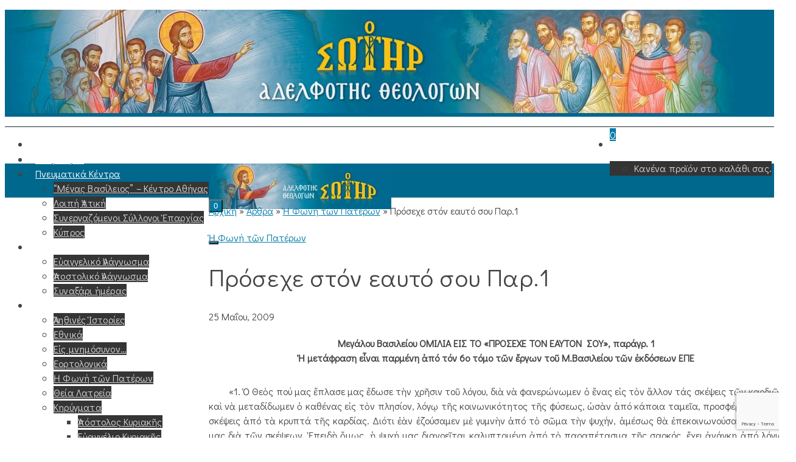

--- FILE ---
content_type: text/html; charset=UTF-8
request_url: https://www.osotir.org/2009/05/25/%CF%80%CF%81%CF%8C%CF%83%CE%B5%CF%87%CE%B5-%CF%83%CF%84%CF%8C%CE%BD-%CE%B5%CE%B1%CF%85%CF%84%CF%8C-%CF%83%CE%BF%CF%85-%CF%80%CE%B1%CF%811/
body_size: 60235
content:
<!DOCTYPE html>
<html class="no-js" lang="el" itemtype="https://schema.org/Blog" itemscope>
<head>
	<meta charset="UTF-8">
	<link rel="profile" href="https://gmpg.org/xfn/11">
	<meta name="viewport" content="width=device-width, initial-scale=1.0">
	<meta http-equiv="X-UA-Compatible" content="IE=edge">
	
        <!--noptimize-->
        <script type = "text/javascript">

            // 
            // Get screen dimensions, device pixel ration and set in a cookie.
            // 
            
                            var screen_width = screen.width;
            
            var devicePixelRatio = window.devicePixelRatio ? window.devicePixelRatio : 1;

            document.cookie = 'resolution=' + screen_width + ',' + devicePixelRatio + '; SameSite=Strict; path=/';

        </script> 
        <!--/noptimize--> <script>(function(html){html.className = html.className.replace(/\bno-js\b/,'js')})(document.documentElement);</script>
<meta name='robots' content='index, follow, max-image-preview:large, max-snippet:-1, max-video-preview:-1' />

<!-- Google Tag Manager for WordPress by gtm4wp.com -->
<script data-cfasync="false" data-pagespeed-no-defer>
	var gtm4wp_datalayer_name = "dataLayer";
	var dataLayer = dataLayer || [];
	const gtm4wp_use_sku_instead = false;
	const gtm4wp_currency = 'EUR';
	const gtm4wp_product_per_impression = 10;
	const gtm4wp_clear_ecommerce = false;
</script>
<!-- End Google Tag Manager for WordPress by gtm4wp.com -->
	<!-- This site is optimized with the Yoast SEO plugin v23.6 - https://yoast.com/wordpress/plugins/seo/ -->
	<title>Πρόσεχε στόν εαυτό σου Παρ.1</title>
	<meta name="description" content="Μεγάλου Βασιλείου ΟΜΙΛΙΑ ΕΙΣ ΤΟ «ΠΡΟΣΕΧΕ ΤΟΝ ΕΑΥΤΟΝ  ΣΟΥ», παράγρ. 1 Ἡ μετάφραση" />
	<link rel="canonical" href="https://www.osotir.org/2009/05/25/πρόσεχε-στόν-εαυτό-σου-παρ1/" />
	<meta property="og:locale" content="el_GR" />
	<meta property="og:type" content="article" />
	<meta property="og:title" content="Πρόσεχε στόν εαυτό σου Παρ.1" />
	<meta property="og:description" content="Μεγάλου Βασιλείου ΟΜΙΛΙΑ ΕΙΣ ΤΟ «ΠΡΟΣΕΧΕ ΤΟΝ ΕΑΥΤΟΝ  ΣΟΥ», παράγρ. 1 Ἡ μετάφραση" />
	<meta property="og:url" content="https://www.osotir.org/2009/05/25/πρόσεχε-στόν-εαυτό-σου-παρ1/" />
	<meta property="og:site_name" content="Ο Σωτήρ" />
	<meta property="article:published_time" content="2009-05-25T13:13:40+00:00" />
	<meta name="author" content="Administrator" />
	<meta name="twitter:card" content="summary_large_image" />
	<meta name="twitter:label1" content="Συντάχθηκε από" />
	<meta name="twitter:data1" content="Administrator" />
	<script type="application/ld+json" class="yoast-schema-graph">{"@context":"https://schema.org","@graph":[{"@type":"Article","@id":"https://www.osotir.org/2009/05/25/%cf%80%cf%81%cf%8c%cf%83%ce%b5%cf%87%ce%b5-%cf%83%cf%84%cf%8c%ce%bd-%ce%b5%ce%b1%cf%85%cf%84%cf%8c-%cf%83%ce%bf%cf%85-%cf%80%ce%b1%cf%811/#article","isPartOf":{"@id":"https://www.osotir.org/2009/05/25/%cf%80%cf%81%cf%8c%cf%83%ce%b5%cf%87%ce%b5-%cf%83%cf%84%cf%8c%ce%bd-%ce%b5%ce%b1%cf%85%cf%84%cf%8c-%cf%83%ce%bf%cf%85-%cf%80%ce%b1%cf%811/"},"author":{"name":"Administrator","@id":"https://www.osotir.org/#/schema/person/f295995e43b7a922cfdab5646d219aa6"},"headline":"Πρόσεχε στόν εαυτό σου Παρ.1","datePublished":"2009-05-25T13:13:40+00:00","dateModified":"2009-05-25T13:13:40+00:00","mainEntityOfPage":{"@id":"https://www.osotir.org/2009/05/25/%cf%80%cf%81%cf%8c%cf%83%ce%b5%cf%87%ce%b5-%cf%83%cf%84%cf%8c%ce%bd-%ce%b5%ce%b1%cf%85%cf%84%cf%8c-%cf%83%ce%bf%cf%85-%cf%80%ce%b1%cf%811/"},"wordCount":0,"commentCount":0,"publisher":{"@id":"https://www.osotir.org/#organization"},"articleSection":["Ἡ Φωνή τῶν Πατέρων"],"inLanguage":"el"},{"@type":"WebPage","@id":"https://www.osotir.org/2009/05/25/%cf%80%cf%81%cf%8c%cf%83%ce%b5%cf%87%ce%b5-%cf%83%cf%84%cf%8c%ce%bd-%ce%b5%ce%b1%cf%85%cf%84%cf%8c-%cf%83%ce%bf%cf%85-%cf%80%ce%b1%cf%811/","url":"https://www.osotir.org/2009/05/25/%cf%80%cf%81%cf%8c%cf%83%ce%b5%cf%87%ce%b5-%cf%83%cf%84%cf%8c%ce%bd-%ce%b5%ce%b1%cf%85%cf%84%cf%8c-%cf%83%ce%bf%cf%85-%cf%80%ce%b1%cf%811/","name":"Πρόσεχε στόν εαυτό σου Παρ.1","isPartOf":{"@id":"https://www.osotir.org/#website"},"datePublished":"2009-05-25T13:13:40+00:00","dateModified":"2009-05-25T13:13:40+00:00","description":"Μεγάλου Βασιλείου ΟΜΙΛΙΑ ΕΙΣ ΤΟ «ΠΡΟΣΕΧΕ ΤΟΝ ΕΑΥΤΟΝ  ΣΟΥ», παράγρ. 1 Ἡ μετάφραση","breadcrumb":{"@id":"https://www.osotir.org/2009/05/25/%cf%80%cf%81%cf%8c%cf%83%ce%b5%cf%87%ce%b5-%cf%83%cf%84%cf%8c%ce%bd-%ce%b5%ce%b1%cf%85%cf%84%cf%8c-%cf%83%ce%bf%cf%85-%cf%80%ce%b1%cf%811/#breadcrumb"},"inLanguage":"el","potentialAction":[{"@type":"ReadAction","target":["https://www.osotir.org/2009/05/25/%cf%80%cf%81%cf%8c%cf%83%ce%b5%cf%87%ce%b5-%cf%83%cf%84%cf%8c%ce%bd-%ce%b5%ce%b1%cf%85%cf%84%cf%8c-%cf%83%ce%bf%cf%85-%cf%80%ce%b1%cf%811/"]}]},{"@type":"BreadcrumbList","@id":"https://www.osotir.org/2009/05/25/%cf%80%cf%81%cf%8c%cf%83%ce%b5%cf%87%ce%b5-%cf%83%cf%84%cf%8c%ce%bd-%ce%b5%ce%b1%cf%85%cf%84%cf%8c-%cf%83%ce%bf%cf%85-%cf%80%ce%b1%cf%811/#breadcrumb","itemListElement":[{"@type":"ListItem","position":1,"name":"Αρχική","item":"https://www.osotir.org/"},{"@type":"ListItem","position":2,"name":"Πρόσεχε στόν εαυτό σου Παρ.1"}]},{"@type":"WebSite","@id":"https://www.osotir.org/#website","url":"https://www.osotir.org/","name":"Ο Σωτήρ","description":"Αδελφότης Θεολόγων2","publisher":{"@id":"https://www.osotir.org/#organization"},"potentialAction":[{"@type":"SearchAction","target":{"@type":"EntryPoint","urlTemplate":"https://www.osotir.org/?s={search_term_string}"},"query-input":{"@type":"PropertyValueSpecification","valueRequired":true,"valueName":"search_term_string"}}],"inLanguage":"el"},{"@type":"Organization","@id":"https://www.osotir.org/#organization","name":"Ο Σωτήρ","url":"https://www.osotir.org/","logo":{"@type":"ImageObject","inLanguage":"el","@id":"https://www.osotir.org/#/schema/logo/image/","url":"https://www.osotir.org/wp-content/uploads/2007/09/osotir.png","contentUrl":"https://www.osotir.org/wp-content/uploads/2007/09/osotir.png","width":150,"height":78,"caption":"Ο Σωτήρ"},"image":{"@id":"https://www.osotir.org/#/schema/logo/image/"}},{"@type":"Person","@id":"https://www.osotir.org/#/schema/person/f295995e43b7a922cfdab5646d219aa6","name":"Administrator","image":{"@type":"ImageObject","inLanguage":"el","@id":"https://www.osotir.org/#/schema/person/image/","url":"https://secure.gravatar.com/avatar/230efe090eb7bef8c777b6e270e26b9b?s=96&d=mm&r=g","contentUrl":"https://secure.gravatar.com/avatar/230efe090eb7bef8c777b6e270e26b9b?s=96&d=mm&r=g","caption":"Administrator"}}]}</script>
	<!-- / Yoast SEO plugin. -->


<link rel='dns-prefetch' href='//fonts.googleapis.com' />
<link rel="alternate" type="application/rss+xml" title="Ροή RSS &raquo; Ο Σωτήρ" href="https://www.osotir.org/feed/" />
<link rel="alternate" type="application/rss+xml" title="Ροή Σχολίων &raquo; Ο Σωτήρ" href="https://www.osotir.org/comments/feed/" />

<!-- Google Tag Manager for WordPress by gtm4wp.com -->
<!-- GTM Container placement set to footer -->
<script data-cfasync="false" data-pagespeed-no-defer type="text/javascript">
	var dataLayer_content = {"pageTitle":"Πρόσεχε στόν εαυτό σου Παρ.1","pagePostType":"post","pagePostType2":"single-post","pageCategory":["i-foni-ton-pateron"],"pagePostAuthorID":628,"pagePostAuthor":"Administrator","pagePostDate":"25 Μαΐου, 2009","pagePostDateYear":2009,"pagePostDateMonth":5,"pagePostDateDay":25,"pagePostDateDayName":"Δευτέρα","pagePostDateHour":13,"pagePostDateMinute":13,"pagePostDateIso":"2009-05-25T13:13:40+03:00","pagePostDateUnix":1243257220,"pagePostTerms":{"category":["Ἡ Φωνή τῶν Πατέρων"],"meta":{"vcvSourceCssFileUrl":""}},"postCountOnPage":1,"postCountTotal":1,"postID":54165,"postFormat":"standard"};
	dataLayer.push( dataLayer_content );
</script>
<script data-cfasync="false">
(function(w,d,s,l,i){w[l]=w[l]||[];w[l].push({'gtm.start':
new Date().getTime(),event:'gtm.js'});var f=d.getElementsByTagName(s)[0],
j=d.createElement(s),dl=l!='dataLayer'?'&l='+l:'';j.async=true;j.src=
'//www.googletagmanager.com/gtm.js?id='+i+dl;f.parentNode.insertBefore(j,f);
})(window,document,'script','dataLayer','GTM-KWT5XP5');
</script>
<!-- End Google Tag Manager for WordPress by gtm4wp.com --><script>
window._wpemojiSettings = {"baseUrl":"https:\/\/s.w.org\/images\/core\/emoji\/15.0.3\/72x72\/","ext":".png","svgUrl":"https:\/\/s.w.org\/images\/core\/emoji\/15.0.3\/svg\/","svgExt":".svg","source":{"concatemoji":"https:\/\/www.osotir.org\/wp-includes\/js\/wp-emoji-release.min.js?ver=43444739ea927cebb0fc1224840e93cf"}};
/*! This file is auto-generated */
!function(i,n){var o,s,e;function c(e){try{var t={supportTests:e,timestamp:(new Date).valueOf()};sessionStorage.setItem(o,JSON.stringify(t))}catch(e){}}function p(e,t,n){e.clearRect(0,0,e.canvas.width,e.canvas.height),e.fillText(t,0,0);var t=new Uint32Array(e.getImageData(0,0,e.canvas.width,e.canvas.height).data),r=(e.clearRect(0,0,e.canvas.width,e.canvas.height),e.fillText(n,0,0),new Uint32Array(e.getImageData(0,0,e.canvas.width,e.canvas.height).data));return t.every(function(e,t){return e===r[t]})}function u(e,t,n){switch(t){case"flag":return n(e,"\ud83c\udff3\ufe0f\u200d\u26a7\ufe0f","\ud83c\udff3\ufe0f\u200b\u26a7\ufe0f")?!1:!n(e,"\ud83c\uddfa\ud83c\uddf3","\ud83c\uddfa\u200b\ud83c\uddf3")&&!n(e,"\ud83c\udff4\udb40\udc67\udb40\udc62\udb40\udc65\udb40\udc6e\udb40\udc67\udb40\udc7f","\ud83c\udff4\u200b\udb40\udc67\u200b\udb40\udc62\u200b\udb40\udc65\u200b\udb40\udc6e\u200b\udb40\udc67\u200b\udb40\udc7f");case"emoji":return!n(e,"\ud83d\udc26\u200d\u2b1b","\ud83d\udc26\u200b\u2b1b")}return!1}function f(e,t,n){var r="undefined"!=typeof WorkerGlobalScope&&self instanceof WorkerGlobalScope?new OffscreenCanvas(300,150):i.createElement("canvas"),a=r.getContext("2d",{willReadFrequently:!0}),o=(a.textBaseline="top",a.font="600 32px Arial",{});return e.forEach(function(e){o[e]=t(a,e,n)}),o}function t(e){var t=i.createElement("script");t.src=e,t.defer=!0,i.head.appendChild(t)}"undefined"!=typeof Promise&&(o="wpEmojiSettingsSupports",s=["flag","emoji"],n.supports={everything:!0,everythingExceptFlag:!0},e=new Promise(function(e){i.addEventListener("DOMContentLoaded",e,{once:!0})}),new Promise(function(t){var n=function(){try{var e=JSON.parse(sessionStorage.getItem(o));if("object"==typeof e&&"number"==typeof e.timestamp&&(new Date).valueOf()<e.timestamp+604800&&"object"==typeof e.supportTests)return e.supportTests}catch(e){}return null}();if(!n){if("undefined"!=typeof Worker&&"undefined"!=typeof OffscreenCanvas&&"undefined"!=typeof URL&&URL.createObjectURL&&"undefined"!=typeof Blob)try{var e="postMessage("+f.toString()+"("+[JSON.stringify(s),u.toString(),p.toString()].join(",")+"));",r=new Blob([e],{type:"text/javascript"}),a=new Worker(URL.createObjectURL(r),{name:"wpTestEmojiSupports"});return void(a.onmessage=function(e){c(n=e.data),a.terminate(),t(n)})}catch(e){}c(n=f(s,u,p))}t(n)}).then(function(e){for(var t in e)n.supports[t]=e[t],n.supports.everything=n.supports.everything&&n.supports[t],"flag"!==t&&(n.supports.everythingExceptFlag=n.supports.everythingExceptFlag&&n.supports[t]);n.supports.everythingExceptFlag=n.supports.everythingExceptFlag&&!n.supports.flag,n.DOMReady=!1,n.readyCallback=function(){n.DOMReady=!0}}).then(function(){return e}).then(function(){var e;n.supports.everything||(n.readyCallback(),(e=n.source||{}).concatemoji?t(e.concatemoji):e.wpemoji&&e.twemoji&&(t(e.twemoji),t(e.wpemoji)))}))}((window,document),window._wpemojiSettings);
</script>

<link rel='stylesheet' id='font-awesome-css' href='https://www.osotir.org/wp-content/plugins/woocommerce-ajax-filters/berocket/assets/css/font-awesome.min.css?ver=43444739ea927cebb0fc1224840e93cf' type='text/css' media='all' />
<style id='font-awesome-inline-css' type='text/css'>
[data-font="FontAwesome"]:before {font-family: 'FontAwesome' !important;content: attr(data-icon) !important;speak: none !important;font-weight: normal !important;font-variant: normal !important;text-transform: none !important;line-height: 1 !important;font-style: normal !important;-webkit-font-smoothing: antialiased !important;-moz-osx-font-smoothing: grayscale !important;}
</style>
<link rel='stylesheet' id='acfwf-wc-cart-block-integration-css' href='https://www.osotir.org/wp-content/plugins/advanced-coupons-for-woocommerce-free/dist/assets/index-467dde24.css?ver=1764656319' type='text/css' media='all' />
<link rel='stylesheet' id='acfwf-wc-checkout-block-integration-css' href='https://www.osotir.org/wp-content/plugins/advanced-coupons-for-woocommerce-free/dist/assets/index-2a7d8588.css?ver=1764656319' type='text/css' media='all' />
<link rel='stylesheet' id='berocket_aapf_widget-style-css' href='https://www.osotir.org/wp-content/plugins/woocommerce-ajax-filters/assets/frontend/css/fullmain.min.css?ver=3.1.6' type='text/css' media='all' />
<link rel='stylesheet' id='wc-price-based-country-frontend-css' href='https://www.osotir.org/wp-content/plugins/woocommerce-product-price-based-on-countries/assets/css/frontend.min.css?ver=3.4.10' type='text/css' media='all' />
<style id='wp-emoji-styles-inline-css' type='text/css'>

	img.wp-smiley, img.emoji {
		display: inline !important;
		border: none !important;
		box-shadow: none !important;
		height: 1em !important;
		width: 1em !important;
		margin: 0 0.07em !important;
		vertical-align: -0.1em !important;
		background: none !important;
		padding: 0 !important;
	}
</style>
<link rel='stylesheet' id='acfw-blocks-frontend-css' href='https://www.osotir.org/wp-content/plugins/advanced-coupons-for-woocommerce-free/css/acfw-blocks-frontend.css?ver=4.7.0' type='text/css' media='all' />
<link rel='stylesheet' id='mailster-form-style-css' href='https://www.osotir.org/wp-content/plugins/mailster/build/form/style-index.css?ver=43444739ea927cebb0fc1224840e93cf' type='text/css' media='all' />
<link rel='stylesheet' id='cardlink-payment-gateway-css' href='https://www.osotir.org/wp-content/plugins/cardlink-payment-gateway-woocommerce-1.0.11/public/css/cardlink-payment-gateway-public.css?ver=1.0.11' type='text/css' media='all' />
<link rel='stylesheet' id='contact-form-7-css' href='https://www.osotir.org/wp-content/plugins/contact-form-7/includes/css/styles.css?ver=5.9.8' type='text/css' media='all' />
<link rel='stylesheet' id='kapaweb-attr-tag-css' href='https://www.osotir.org/wp-content/plugins/kapaweb-attr-tag/public/css/kapaweb-attr-tag-public.css?ver=1.0.0' type='text/css' media='all' />
<link rel='stylesheet' id='kapaweb-customer-export-css' href='https://www.osotir.org/wp-content/plugins/kapaweb-customer-export/public/css/kapaweb-customer-export-public.css?ver=1.0.0' type='text/css' media='all' />
<link rel='stylesheet' id='kapaweb-pylon-integration-css' href='https://www.osotir.org/wp-content/plugins/kapaweb-pylon-integration/public/css/kapaweb-pylon-integration-public.css?ver=1.0.0' type='text/css' media='all' />
<link rel='stylesheet' id='kapaweb_coupon_ignore_discount-css' href='https://www.osotir.org/wp-content/plugins/kapaweb_coupon_ignore_discount/public/css/kapaweb_coupon_ignore_discount-public.css?ver=1.0.0' type='text/css' media='all' />
<link rel='stylesheet' id='kapaweb_wp_seo-css' href='https://www.osotir.org/wp-content/plugins/kapaweb_wp_seo/public/css/kapaweb_wp_seo-public.css?ver=1.0.0' type='text/css' media='all' />
<link rel='stylesheet' id='post_connector-css' href='https://www.osotir.org/wp-content/plugins/post_connector/public/css/post_connector-public.css?ver=1.0.0' type='text/css' media='all' />
<link rel='stylesheet' id='SFSImainCss-css' href='https://www.osotir.org/wp-content/plugins/ultimate-social-media-icons/css/sfsi-style.css?ver=2.9.3' type='text/css' media='all' />
<link rel='stylesheet' id='woo-gift-cards-lite-css' href='https://www.osotir.org/wp-content/plugins/woo-gift-cards-lite/public/css/woocommerce_gift_cards_lite-public.css?ver=3.0.4' type='text/css' media='all' />
<link rel='stylesheet' id='dashicons-css' href='https://www.osotir.org/wp-includes/css/dashicons.min.css?ver=43444739ea927cebb0fc1224840e93cf' type='text/css' media='all' />
<style id='dashicons-inline-css' type='text/css'>
[data-font="Dashicons"]:before {font-family: 'Dashicons' !important;content: attr(data-icon) !important;speak: none !important;font-weight: normal !important;font-variant: normal !important;text-transform: none !important;line-height: 1 !important;font-style: normal !important;-webkit-font-smoothing: antialiased !important;-moz-osx-font-smoothing: grayscale !important;}
</style>
<link rel='stylesheet' id='thickbox-css' href='https://www.osotir.org/wp-includes/js/thickbox/thickbox.css?ver=43444739ea927cebb0fc1224840e93cf' type='text/css' media='all' />
<link rel='stylesheet' id='woo-gift-cards-litesingle-page-css' href='https://www.osotir.org/wp-content/plugins/woo-gift-cards-lite/public/css/woocommerce_gift_cards_lite-single-page.css?ver=3.0.4' type='text/css' media='all' />
<style id='woocommerce-inline-inline-css' type='text/css'>
.woocommerce form .form-row .required { visibility: visible; }
</style>
<link rel='stylesheet' id='wp-custom-register-login-css' href='https://www.osotir.org/wp-content/plugins/wp-custom-register-login/public/css/wp-custom-register-login-public.css?ver=2.0.0' type='text/css' media='all' />
<link rel='stylesheet' id='wp-custom-register-login-bootstrap-css' href='https://www.osotir.org/wp-content/plugins/wp-custom-register-login/public/css/bootstrap.min.css?ver=2.0.0' type='text/css' media='all' />
<link rel='stylesheet' id='wp-custom-register-login-formValidation-css' href='https://www.osotir.org/wp-content/plugins/wp-custom-register-login/public/css/formValidation.min.css?ver=2.0.0' type='text/css' media='all' />
<link rel='stylesheet' id='xoo-cp-style-css' href='https://www.osotir.org/wp-content/plugins/added-to-cart-popup-woocommerce/assets/css/xoo-cp-style.css?ver=1.7' type='text/css' media='all' />
<style id='xoo-cp-style-inline-css' type='text/css'>
td.xoo-cp-pqty{
			    min-width: 120px;
			}
			.xoo-cp-container{
				max-width: 650px;
			}
			.xcp-btn{
				background-color: #777777;
				color: #ffffff;
				font-size: 14px;
				border-radius: 5px;
				border: 1px solid #777777;
			}
			.xcp-btn:hover{
				color: #ffffff;
			}
			td.xoo-cp-pimg{
				width: 20%;
			}
			table.xoo-cp-pdetails , table.xoo-cp-pdetails tr{
				border: 0!important;
			}
			table.xoo-cp-pdetails td{
				border-style: solid;
				border-width: 0px;
				border-color: #ebe9eb;
			}
</style>
<link rel='stylesheet' id='slw-frontend-styles-css' href='https://www.osotir.org/wp-content/plugins/stock-locations-for-woocommerce/css/frontend-style.css?ver=1769319447' type='text/css' media='all' />
<link rel='stylesheet' id='slw-common-styles-css' href='https://www.osotir.org/wp-content/plugins/stock-locations-for-woocommerce/css/common-style.css?ver=1769319447' type='text/css' media='all' />
<link rel='stylesheet' id='yith_wcbm_badge_style-css' href='https://www.osotir.org/wp-content/plugins/yith-woocommerce-badges-management/assets/css/frontend.css?ver=1.4.0' type='text/css' media='all' />
<style id='yith_wcbm_badge_style-inline-css' type='text/css'>
		.yith-wcbm-badge-129564		{
		top: 0; left: 0;		}
				.yith-wcbm-badge-112672		{
		top: 0; right: 0;		}
				.yith-wcbm-badge-112875		{
		top: 0; right: 0;		}
				.yith-wcbm-badge-112878		{
		top: 0; right: 0;		}
				.yith-wcbm-badge-202721		{
		color: #000000;
		background-color: #5de246;
		width: 100px;
		height: 40px;
		line-height: 40px;
		top: 0; left: 0;		}
		
</style>
<link rel='stylesheet' id='googleFontsOpenSans-css' href='//fonts.googleapis.com/css?family=Open+Sans%3A400%2C600%2C700%2C800%2C300&#038;ver=1.0.0' type='text/css' media='all' />
<link rel='stylesheet' id='dgwt-wcas-style-css' href='https://www.osotir.org/wp-content/plugins/ajax-search-for-woocommerce-premium/assets/css/style.min.css?ver=1.28.1' type='text/css' media='all' />
<link rel='preload' as='font' type='font/woff2' crossorigin='anonymous' id='tinvwl-webfont-font-css' href='https://www.osotir.org/wp-content/plugins/ti-woocommerce-wishlist-premium/assets/fonts/tinvwl-webfont.woff2?ver=xu2uyi'  media='all' />
<link rel='stylesheet' id='tinvwl-webfont-css' href='https://www.osotir.org/wp-content/plugins/ti-woocommerce-wishlist-premium/assets/css/webfont.min.css?ver=2.9.1' type='text/css' media='all' />
<link rel='stylesheet' id='tinvwl-css' href='https://www.osotir.org/wp-content/plugins/ti-woocommerce-wishlist-premium/assets/css/public.min.css?ver=2.9.1' type='text/css' media='all' />
<link rel='stylesheet' id='parent-style-css' href='https://www.osotir.org/wp-content/themes/ascend_premium/style.css?ver=43444739ea927cebb0fc1224840e93cf' type='text/css' media='all' />
<link rel='stylesheet' id='child-style-css' href='https://www.osotir.org/wp-content/themes/ascend_premium_child/style.css?ver=1.0' type='text/css' media='all' />
<!--[if lt IE]>
<link rel='stylesheet' id='ascend_ie_fallback-css' href='https://www.osotir.org/wp-content/themes/ascend_premium/assets/css/ie_fallback.css?ver=1.9.31' type='text/css' media='all' />
<![endif]-->
<link rel='stylesheet' id='wpdreams-asl-basic-css' href='https://www.osotir.org/wp-content/plugins/ajax-search-lite/css/style.basic.css?ver=4.12.3' type='text/css' media='all' />
<link rel='stylesheet' id='wpdreams-asl-instance-css' href='https://www.osotir.org/wp-content/plugins/ajax-search-lite/css/style-underline.css?ver=4.12.3' type='text/css' media='all' />
<link rel='stylesheet' id='recent-posts-widget-with-thumbnails-public-style-css' href='https://www.osotir.org/wp-content/plugins/recent-posts-widget-with-thumbnails/public.css?ver=7.1.1' type='text/css' media='all' />
<link rel='stylesheet' id='jquery-ui-style-css' href='https://www.osotir.org/wp-content/plugins/woocommerce/assets/css/jquery-ui/jquery-ui.min.css?ver=9.5.3' type='text/css' media='all' />
<link rel='stylesheet' id='fp-srp-style-css' href='https://www.osotir.org/wp-content/plugins/rewardsystem/assets/css/style.css?ver=27.9' type='text/css' media='' />
<link rel='stylesheet' id='wp_reward_footable_css-css' href='https://www.osotir.org/wp-content/plugins/rewardsystem/assets/css/footable.core.css?ver=27.9' type='text/css' media='' />
<link rel='stylesheet' id='wp_reward_bootstrap_css-css' href='https://www.osotir.org/wp-content/plugins/rewardsystem/assets/css/bootstrap.css?ver=27.9' type='text/css' media='' />
<link rel='stylesheet' id='select2-css' href='https://www.osotir.org/wp-content/plugins/woocommerce-ajax-filters/assets/frontend/css/select2.min.css?ver=43444739ea927cebb0fc1224840e93cf' type='text/css' media='all' />
<link rel='stylesheet' id='wp_reward_jquery_ui_css-css' href='https://www.osotir.org/wp-content/plugins/rewardsystem/assets/css/jquery-ui.css?ver=27.9' type='text/css' media='all' />
<style id='fp-srp-inline-style-inline-css' type='text/css'>
#generate_referral_field { }  #rs_redeem_voucher_code { }  #ref_generate_now { }  #rs_submit_redeem_voucher { }.rs_subscriptionoption h3 { }.rs_social_sharing_buttons{};.rs_social_sharing_success_message#generate_referral_field { }  #rs_redeem_voucher_code { }  #ref_generate_now { }  #rs_submit_redeem_voucher { }.rs_subscriptionoption h3 { }#rs_refer_a_friend_form { } #rs_friend_name { } #rs_friend_email { } #rs_friend_subject { } #rs_your_message { } #rs_refer_submit { }#encashing_form{}
.rs_encash_points_value{}
.error{color:#ED0514;}
.rs_encash_points_reason{}
.rs_encash_payment_method{}
.rs_encash_paypal_address{}
.rs_encash_custom_payment_option_value{}
.rs_encash_submit{}
#rs_encash_submit_button{}
.success_info{}
#encash_form_success_info{}#generate_referral_field { }  #rs_redeem_voucher_code { }  #ref_generate_now { }  #rs_submit_redeem_voucher { }.rs_subscriptionoption h3 { }.rs_social_sharing_buttons{};.rs_social_sharing_success_message#generate_referral_field { }  #rs_redeem_voucher_code { }  #ref_generate_now { }  #rs_submit_redeem_voucher { }.rs_subscriptionoption h3 { }#rs_refer_a_friend_form { } #rs_friend_name { } #rs_friend_email { } #rs_friend_subject { } #rs_your_message { } #rs_refer_submit { }#encashing_form{}
.rs_encash_points_value{}
.error{color:#ED0514;}
.rs_encash_points_reason{}
.rs_encash_payment_method{}
.rs_encash_paypal_address{}
.rs_encash_custom_payment_option_value{}
.rs_encash_submit{}
#rs_encash_submit_button{}
.success_info{}
#encash_form_success_info{}#generate_referral_field { }  #rs_redeem_voucher_code { }  #ref_generate_now { }  #rs_submit_redeem_voucher { }.rs_subscriptionoption h3 { }.rs_social_sharing_buttons{};.rs_social_sharing_success_message#generate_referral_field { }  #rs_redeem_voucher_code { }  #ref_generate_now { }  #rs_submit_redeem_voucher { }.rs_subscriptionoption h3 { }#rs_refer_a_friend_form { } #rs_friend_name { } #rs_friend_email { } #rs_friend_subject { } #rs_your_message { } #rs_refer_submit { }#encashing_form{}
.rs_encash_points_value{}
.error{color:#ED0514;}
.rs_encash_points_reason{}
.rs_encash_payment_method{}
.rs_encash_paypal_address{}
.rs_encash_custom_payment_option_value{}
.rs_encash_submit{}
#rs_encash_submit_button{}
.success_info{}
#encash_form_success_info{}#generate_referral_field { }  #rs_redeem_voucher_code { }  #ref_generate_now { }  #rs_submit_redeem_voucher { }.rs_subscriptionoption h3 { }.rs_social_sharing_buttons{};.rs_social_sharing_success_message#generate_referral_field { }  #rs_redeem_voucher_code { }  #ref_generate_now { }  #rs_submit_redeem_voucher { }.rs_subscriptionoption h3 { }#rs_refer_a_friend_form { } #rs_friend_name { } #rs_friend_email { } #rs_friend_subject { } #rs_your_message { } #rs_refer_submit { }#encashing_form{}
.rs_encash_points_value{}
.error{color:#ED0514;}
.rs_encash_points_reason{}
.rs_encash_payment_method{}
.rs_encash_paypal_address{}
.rs_encash_custom_payment_option_value{}
.rs_encash_submit{}
#rs_encash_submit_button{}
.success_info{}
#encash_form_success_info{}#generate_referral_field { }  #rs_redeem_voucher_code { }  #ref_generate_now { }  #rs_submit_redeem_voucher { }.rs_subscriptionoption h3 { }.rs_social_sharing_buttons{};.rs_social_sharing_success_message#generate_referral_field { }  #rs_redeem_voucher_code { }  #ref_generate_now { }  #rs_submit_redeem_voucher { }.rs_subscriptionoption h3 { }#rs_refer_a_friend_form { } #rs_friend_name { } #rs_friend_email { } #rs_friend_subject { } #rs_your_message { } #rs_refer_submit { }#encashing_form{}
.rs_encash_points_value{}
.error{color:#ED0514;}
.rs_encash_points_reason{}
.rs_encash_payment_method{}
.rs_encash_paypal_address{}
.rs_encash_custom_payment_option_value{}
.rs_encash_submit{}
#rs_encash_submit_button{}
.success_info{}
#encash_form_success_info{}#generate_referral_field { }  #rs_redeem_voucher_code { }  #ref_generate_now { }  #rs_submit_redeem_voucher { }.rs_subscriptionoption h3 { }.rs_social_sharing_buttons{};.rs_social_sharing_success_message#generate_referral_field { }  #rs_redeem_voucher_code { }  #ref_generate_now { }  #rs_submit_redeem_voucher { }.rs_subscriptionoption h3 { }#rs_refer_a_friend_form { } #rs_friend_name { } #rs_friend_email { } #rs_friend_subject { } #rs_your_message { } #rs_refer_submit { }#encashing_form{}
.rs_encash_points_value{}
.error{color:#ED0514;}
.rs_encash_points_reason{}
.rs_encash_payment_method{}
.rs_encash_paypal_address{}
.rs_encash_custom_payment_option_value{}
.rs_encash_submit{}
#rs_encash_submit_button{}
.success_info{}
#encash_form_success_info{}#generate_referral_field { }  #rs_redeem_voucher_code { }  #ref_generate_now { }  #rs_submit_redeem_voucher { }.rs_subscriptionoption h3 { }.rs_social_sharing_buttons{};.rs_social_sharing_success_message#generate_referral_field { }  #rs_redeem_voucher_code { }  #ref_generate_now { }  #rs_submit_redeem_voucher { }.rs_subscriptionoption h3 { }#rs_refer_a_friend_form { } #rs_friend_name { } #rs_friend_email { } #rs_friend_subject { } #rs_your_message { } #rs_refer_submit { }#encashing_form{}
.rs_encash_points_value{}
.error{color:#ED0514;}
.rs_encash_points_reason{}
.rs_encash_payment_method{}
.rs_encash_paypal_address{}
.rs_encash_custom_payment_option_value{}
.rs_encash_submit{}
#rs_encash_submit_button{}
.success_info{}
#encash_form_success_info{}#generate_referral_field { }  #rs_redeem_voucher_code { }  #ref_generate_now { }  #rs_submit_redeem_voucher { }.rs_subscriptionoption h3 { }.rs_social_sharing_buttons{};.rs_social_sharing_success_message#generate_referral_field { }  #rs_redeem_voucher_code { }  #ref_generate_now { }  #rs_submit_redeem_voucher { }.rs_subscriptionoption h3 { }#rs_refer_a_friend_form { } #rs_friend_name { } #rs_friend_email { } #rs_friend_subject { } #rs_your_message { } #rs_refer_submit { }#encashing_form{}
.rs_encash_points_value{}
.error{color:#ED0514;}
.rs_encash_points_reason{}
.rs_encash_payment_method{}
.rs_encash_paypal_address{}
.rs_encash_custom_payment_option_value{}
.rs_encash_submit{}
#rs_encash_submit_button{}
.success_info{}
#encash_form_success_info{}#generate_referral_field { }  #rs_redeem_voucher_code { }  #ref_generate_now { }  #rs_submit_redeem_voucher { }.rs_subscriptionoption h3 { }.rs_social_sharing_buttons{};.rs_social_sharing_success_message#generate_referral_field { }  #rs_redeem_voucher_code { }  #ref_generate_now { }  #rs_submit_redeem_voucher { }.rs_subscriptionoption h3 { }#rs_refer_a_friend_form { } #rs_friend_name { } #rs_friend_email { } #rs_friend_subject { } #rs_your_message { } #rs_refer_submit { }#encashing_form{}
.rs_encash_points_value{}
.error{color:#ED0514;}
.rs_encash_points_reason{}
.rs_encash_payment_method{}
.rs_encash_paypal_address{}
.rs_encash_custom_payment_option_value{}
.rs_encash_submit{}
#rs_encash_submit_button{}
.success_info{}
#encash_form_success_info{}#generate_referral_field { }  #rs_redeem_voucher_code { }  #ref_generate_now { }  #rs_submit_redeem_voucher { }.rs_subscriptionoption h3 { }.rs_social_sharing_buttons{};.rs_social_sharing_success_message#generate_referral_field { }  #rs_redeem_voucher_code { }  #ref_generate_now { }  #rs_submit_redeem_voucher { }.rs_subscriptionoption h3 { }#rs_refer_a_friend_form { } #rs_friend_name { } #rs_friend_email { } #rs_friend_subject { } #rs_your_message { } #rs_refer_submit { }#encashing_form{}
.rs_encash_points_value{}
.error{color:#ED0514;}
.rs_encash_points_reason{}
.rs_encash_payment_method{}
.rs_encash_paypal_address{}
.rs_encash_custom_payment_option_value{}
.rs_encash_submit{}
#rs_encash_submit_button{}
.success_info{}
#encash_form_success_info{}#generate_referral_field { }  #rs_redeem_voucher_code { }  #ref_generate_now { }  #rs_submit_redeem_voucher { }.rs_subscriptionoption h3 { }.rs_social_sharing_buttons{};.rs_social_sharing_success_message#generate_referral_field { }  #rs_redeem_voucher_code { }  #ref_generate_now { }  #rs_submit_redeem_voucher { }.rs_subscriptionoption h3 { }#rs_refer_a_friend_form { } #rs_friend_name { } #rs_friend_email { } #rs_friend_subject { } #rs_your_message { } #rs_refer_submit { }#encashing_form{}
.rs_encash_points_value{}
.error{color:#ED0514;}
.rs_encash_points_reason{}
.rs_encash_payment_method{}
.rs_encash_paypal_address{}
.rs_encash_custom_payment_option_value{}
.rs_encash_submit{}
#rs_encash_submit_button{}
.success_info{}
#encash_form_success_info{}#generate_referral_field { }  #rs_redeem_voucher_code { }  #ref_generate_now { }  #rs_submit_redeem_voucher { }.rs_subscriptionoption h3 { }.rs_social_sharing_buttons{};.rs_social_sharing_success_message#generate_referral_field { }  #rs_redeem_voucher_code { }  #ref_generate_now { }  #rs_submit_redeem_voucher { }.rs_subscriptionoption h3 { }#rs_refer_a_friend_form { } #rs_friend_name { } #rs_friend_email { } #rs_friend_subject { } #rs_your_message { } #rs_refer_submit { }#encashing_form{}
.rs_encash_points_value{}
.error{color:#ED0514;}
.rs_encash_points_reason{}
.rs_encash_payment_method{}
.rs_encash_paypal_address{}
.rs_encash_custom_payment_option_value{}
.rs_encash_submit{}
#rs_encash_submit_button{}
.success_info{}
#encash_form_success_info{}#generate_referral_field { }  #rs_redeem_voucher_code { }  #ref_generate_now { }  #rs_submit_redeem_voucher { }.rs_subscriptionoption h3 { }.rs_social_sharing_buttons{};.rs_social_sharing_success_message#generate_referral_field { }  #rs_redeem_voucher_code { }  #ref_generate_now { }  #rs_submit_redeem_voucher { }.rs_subscriptionoption h3 { }#rs_refer_a_friend_form { } #rs_friend_name { } #rs_friend_email { } #rs_friend_subject { } #rs_your_message { } #rs_refer_submit { }#encashing_form{}
.rs_encash_points_value{}
.error{color:#ED0514;}
.rs_encash_points_reason{}
.rs_encash_payment_method{}
.rs_encash_paypal_address{}
.rs_encash_custom_payment_option_value{}
.rs_encash_submit{}
#rs_encash_submit_button{}
.success_info{}
#encash_form_success_info{}#generate_referral_field { }  #rs_redeem_voucher_code { }  #ref_generate_now { }  #rs_submit_redeem_voucher { }.rs_subscriptionoption h3 { }.rs_social_sharing_buttons{};.rs_social_sharing_success_message#generate_referral_field { }  #rs_redeem_voucher_code { }  #ref_generate_now { }  #rs_submit_redeem_voucher { }.rs_subscriptionoption h3 { }#rs_refer_a_friend_form { } #rs_friend_name { } #rs_friend_email { } #rs_friend_subject { } #rs_your_message { } #rs_refer_submit { }#encashing_form{}
.rs_encash_points_value{}
.error{color:#ED0514;}
.rs_encash_points_reason{}
.rs_encash_payment_method{}
.rs_encash_paypal_address{}
.rs_encash_custom_payment_option_value{}
.rs_encash_submit{}
#rs_encash_submit_button{}
.success_info{}
#encash_form_success_info{}#generate_referral_field { }  #rs_redeem_voucher_code { }  #ref_generate_now { }  #rs_submit_redeem_voucher { }.rs_subscriptionoption h3 { }.rs_social_sharing_buttons{};.rs_social_sharing_success_message#generate_referral_field { }  #rs_redeem_voucher_code { }  #ref_generate_now { }  #rs_submit_redeem_voucher { }.rs_subscriptionoption h3 { }#rs_refer_a_friend_form { } #rs_friend_name { } #rs_friend_email { } #rs_friend_subject { } #rs_your_message { } #rs_refer_submit { }#encashing_form{}
.rs_encash_points_value{}
.error{color:#ED0514;}
.rs_encash_points_reason{}
.rs_encash_payment_method{}
.rs_encash_paypal_address{}
.rs_encash_custom_payment_option_value{}
.rs_encash_submit{}
#rs_encash_submit_button{}
.success_info{}
#encash_form_success_info{}#generate_referral_field { }  #rs_redeem_voucher_code { }  #ref_generate_now { }  #rs_submit_redeem_voucher { }.rs_subscriptionoption h3 { }.rs_social_sharing_buttons{};.rs_social_sharing_success_message#generate_referral_field { }  #rs_redeem_voucher_code { }  #ref_generate_now { }  #rs_submit_redeem_voucher { }.rs_subscriptionoption h3 { }#rs_refer_a_friend_form { } #rs_friend_name { } #rs_friend_email { } #rs_friend_subject { } #rs_your_message { } #rs_refer_submit { }#encashing_form{}
.rs_encash_points_value{}
.error{color:#ED0514;}
.rs_encash_points_reason{}
.rs_encash_payment_method{}
.rs_encash_paypal_address{}
.rs_encash_custom_payment_option_value{}
.rs_encash_submit{}
#rs_encash_submit_button{}
.success_info{}
#encash_form_success_info{}#generate_referral_field { }  #rs_redeem_voucher_code { }  #ref_generate_now { }  #rs_submit_redeem_voucher { }.rs_subscriptionoption h3 { }.rs_social_sharing_buttons{};.rs_social_sharing_success_message#generate_referral_field { }  #rs_redeem_voucher_code { }  #ref_generate_now { }  #rs_submit_redeem_voucher { }.rs_subscriptionoption h3 { }#rs_refer_a_friend_form { } #rs_friend_name { } #rs_friend_email { } #rs_friend_subject { } #rs_your_message { } #rs_refer_submit { }#encashing_form{}
.rs_encash_points_value{}
.error{color:#ED0514;}
.rs_encash_points_reason{}
.rs_encash_payment_method{}
.rs_encash_paypal_address{}
.rs_encash_custom_payment_option_value{}
.rs_encash_submit{}
#rs_encash_submit_button{}
.success_info{}
#encash_form_success_info{}#generate_referral_field { }  #rs_redeem_voucher_code { }  #ref_generate_now { }  #rs_submit_redeem_voucher { }.rs_subscriptionoption h3 { }.rs_social_sharing_buttons{};.rs_social_sharing_success_message#generate_referral_field { }  #rs_redeem_voucher_code { }  #ref_generate_now { }  #rs_submit_redeem_voucher { }.rs_subscriptionoption h3 { }#rs_refer_a_friend_form { } #rs_friend_name { } #rs_friend_email { } #rs_friend_subject { } #rs_your_message { } #rs_refer_submit { }#encashing_form{}
.rs_encash_points_value{}
.error{color:#ED0514;}
.rs_encash_points_reason{}
.rs_encash_payment_method{}
.rs_encash_paypal_address{}
.rs_encash_custom_payment_option_value{}
.rs_encash_submit{}
#rs_encash_submit_button{}
.success_info{}
#encash_form_success_info{}#generate_referral_field { }  #rs_redeem_voucher_code { }  #ref_generate_now { }  #rs_submit_redeem_voucher { }.rs_subscriptionoption h3 { }.rs_social_sharing_buttons{};.rs_social_sharing_success_message#generate_referral_field { }  #rs_redeem_voucher_code { }  #ref_generate_now { }  #rs_submit_redeem_voucher { }.rs_subscriptionoption h3 { }#rs_refer_a_friend_form { } #rs_friend_name { } #rs_friend_email { } #rs_friend_subject { } #rs_your_message { } #rs_refer_submit { }#encashing_form{}
.rs_encash_points_value{}
.error{color:#ED0514;}
.rs_encash_points_reason{}
.rs_encash_payment_method{}
.rs_encash_paypal_address{}
.rs_encash_custom_payment_option_value{}
.rs_encash_submit{}
#rs_encash_submit_button{}
.success_info{}
#encash_form_success_info{}#generate_referral_field { }  #rs_redeem_voucher_code { }  #ref_generate_now { }  #rs_submit_redeem_voucher { }.rs_subscriptionoption h3 { }.rs_social_sharing_buttons{};.rs_social_sharing_success_message#generate_referral_field { }  #rs_redeem_voucher_code { }  #ref_generate_now { }  #rs_submit_redeem_voucher { }.rs_subscriptionoption h3 { }#rs_refer_a_friend_form { } #rs_friend_name { } #rs_friend_email { } #rs_friend_subject { } #rs_your_message { } #rs_refer_submit { }#encashing_form{}
.rs_encash_points_value{}
.error{color:#ED0514;}
.rs_encash_points_reason{}
.rs_encash_payment_method{}
.rs_encash_paypal_address{}
.rs_encash_custom_payment_option_value{}
.rs_encash_submit{}
#rs_encash_submit_button{}
.success_info{}
#encash_form_success_info{}#generate_referral_field { }  #rs_redeem_voucher_code { }  #ref_generate_now { }  #rs_submit_redeem_voucher { }.rs_subscriptionoption h3 { }.rs_social_sharing_buttons{};.rs_social_sharing_success_message#generate_referral_field { }  #rs_redeem_voucher_code { }  #ref_generate_now { }  #rs_submit_redeem_voucher { }.rs_subscriptionoption h3 { }#rs_refer_a_friend_form { } #rs_friend_name { } #rs_friend_email { } #rs_friend_subject { } #rs_your_message { } #rs_refer_submit { }#encashing_form{}
.rs_encash_points_value{}
.error{color:#ED0514;}
.rs_encash_points_reason{}
.rs_encash_payment_method{}
.rs_encash_paypal_address{}
.rs_encash_custom_payment_option_value{}
.rs_encash_submit{}
#rs_encash_submit_button{}
.success_info{}
#encash_form_success_info{}#generate_referral_field { }  #rs_redeem_voucher_code { }  #ref_generate_now { }  #rs_submit_redeem_voucher { }.rs_subscriptionoption h3 { }.rs_social_sharing_buttons{};.rs_social_sharing_success_message#generate_referral_field { }  #rs_redeem_voucher_code { }  #ref_generate_now { }  #rs_submit_redeem_voucher { }.rs_subscriptionoption h3 { }#rs_refer_a_friend_form { } #rs_friend_name { } #rs_friend_email { } #rs_friend_subject { } #rs_your_message { } #rs_refer_submit { }#encashing_form{}
.rs_encash_points_value{}
.error{color:#ED0514;}
.rs_encash_points_reason{}
.rs_encash_payment_method{}
.rs_encash_paypal_address{}
.rs_encash_custom_payment_option_value{}
.rs_encash_submit{}
#rs_encash_submit_button{}
.success_info{}
#encash_form_success_info{}#generate_referral_field { }  #rs_redeem_voucher_code { }  #ref_generate_now { }  #rs_submit_redeem_voucher { }.rs_subscriptionoption h3 { }.rs_social_sharing_buttons{};.rs_social_sharing_success_message#generate_referral_field { }  #rs_redeem_voucher_code { }  #ref_generate_now { }  #rs_submit_redeem_voucher { }.rs_subscriptionoption h3 { }#rs_refer_a_friend_form { } #rs_friend_name { } #rs_friend_email { } #rs_friend_subject { } #rs_your_message { } #rs_refer_submit { }#encashing_form{}
.rs_encash_points_value{}
.error{color:#ED0514;}
.rs_encash_points_reason{}
.rs_encash_payment_method{}
.rs_encash_paypal_address{}
.rs_encash_custom_payment_option_value{}
.rs_encash_submit{}
#rs_encash_submit_button{}
.success_info{}
#encash_form_success_info{}#generate_referral_field { }  #rs_redeem_voucher_code { }  #ref_generate_now { }  #rs_submit_redeem_voucher { }.rs_subscriptionoption h3 { }.rs_social_sharing_buttons{};.rs_social_sharing_success_message#generate_referral_field { }  #rs_redeem_voucher_code { }  #ref_generate_now { }  #rs_submit_redeem_voucher { }.rs_subscriptionoption h3 { }#rs_refer_a_friend_form { } #rs_friend_name { } #rs_friend_email { } #rs_friend_subject { } #rs_your_message { } #rs_refer_submit { }#encashing_form{}
.rs_encash_points_value{}
.error{color:#ED0514;}
.rs_encash_points_reason{}
.rs_encash_payment_method{}
.rs_encash_paypal_address{}
.rs_encash_custom_payment_option_value{}
.rs_encash_submit{}
#rs_encash_submit_button{}
.success_info{}
#encash_form_success_info{}#generate_referral_field { }  #rs_redeem_voucher_code { }  #ref_generate_now { }  #rs_submit_redeem_voucher { }.rs_subscriptionoption h3 { }.rs_social_sharing_buttons{};.rs_social_sharing_success_message#generate_referral_field { }  #rs_redeem_voucher_code { }  #ref_generate_now { }  #rs_submit_redeem_voucher { }.rs_subscriptionoption h3 { }#rs_refer_a_friend_form { } #rs_friend_name { } #rs_friend_email { } #rs_friend_subject { } #rs_your_message { } #rs_refer_submit { }#encashing_form{}
.rs_encash_points_value{}
.error{color:#ED0514;}
.rs_encash_points_reason{}
.rs_encash_payment_method{}
.rs_encash_paypal_address{}
.rs_encash_custom_payment_option_value{}
.rs_encash_submit{}
#rs_encash_submit_button{}
.success_info{}
#encash_form_success_info{}#generate_referral_field { }  #rs_redeem_voucher_code { }  #ref_generate_now { }  #rs_submit_redeem_voucher { }.rs_subscriptionoption h3 { }.rs_social_sharing_buttons{};.rs_social_sharing_success_message#generate_referral_field { }  #rs_redeem_voucher_code { }  #ref_generate_now { }  #rs_submit_redeem_voucher { }.rs_subscriptionoption h3 { }#rs_refer_a_friend_form { } #rs_friend_name { } #rs_friend_email { } #rs_friend_subject { } #rs_your_message { } #rs_refer_submit { }#encashing_form{}
.rs_encash_points_value{}
.error{color:#ED0514;}
.rs_encash_points_reason{}
.rs_encash_payment_method{}
.rs_encash_paypal_address{}
.rs_encash_custom_payment_option_value{}
.rs_encash_submit{}
#rs_encash_submit_button{}
.success_info{}
#encash_form_success_info{}#generate_referral_field { }  #rs_redeem_voucher_code { }  #ref_generate_now { }  #rs_submit_redeem_voucher { }.rs_subscriptionoption h3 { }.rs_social_sharing_buttons{};.rs_social_sharing_success_message#generate_referral_field { }  #rs_redeem_voucher_code { }  #ref_generate_now { }  #rs_submit_redeem_voucher { }.rs_subscriptionoption h3 { }#rs_refer_a_friend_form { } #rs_friend_name { } #rs_friend_email { } #rs_friend_subject { } #rs_your_message { } #rs_refer_submit { }#encashing_form{}
.rs_encash_points_value{}
.error{color:#ED0514;}
.rs_encash_points_reason{}
.rs_encash_payment_method{}
.rs_encash_paypal_address{}
.rs_encash_custom_payment_option_value{}
.rs_encash_submit{}
#rs_encash_submit_button{}
.success_info{}
#encash_form_success_info{}#generate_referral_field { }  #rs_redeem_voucher_code { }  #ref_generate_now { }  #rs_submit_redeem_voucher { }.rs_subscriptionoption h3 { }.rs_social_sharing_buttons{};.rs_social_sharing_success_message#generate_referral_field { }  #rs_redeem_voucher_code { }  #ref_generate_now { }  #rs_submit_redeem_voucher { }.rs_subscriptionoption h3 { }#rs_refer_a_friend_form { } #rs_friend_name { } #rs_friend_email { } #rs_friend_subject { } #rs_your_message { } #rs_refer_submit { }#encashing_form{}
.rs_encash_points_value{}
.error{color:#ED0514;}
.rs_encash_points_reason{}
.rs_encash_payment_method{}
.rs_encash_paypal_address{}
.rs_encash_custom_payment_option_value{}
.rs_encash_submit{}
#rs_encash_submit_button{}
.success_info{}
#encash_form_success_info{}#generate_referral_field { }  #rs_redeem_voucher_code { }  #ref_generate_now { }  #rs_submit_redeem_voucher { }.rs_subscriptionoption h3 { }.rs_social_sharing_buttons{};.rs_social_sharing_success_message#generate_referral_field { }  #rs_redeem_voucher_code { }  #ref_generate_now { }  #rs_submit_redeem_voucher { }.rs_subscriptionoption h3 { }#rs_refer_a_friend_form { } #rs_friend_name { } #rs_friend_email { } #rs_friend_subject { } #rs_your_message { } #rs_refer_submit { }#encashing_form{}
.rs_encash_points_value{}
.error{color:#ED0514;}
.rs_encash_points_reason{}
.rs_encash_payment_method{}
.rs_encash_paypal_address{}
.rs_encash_custom_payment_option_value{}
.rs_encash_submit{}
#rs_encash_submit_button{}
.success_info{}
#encash_form_success_info{}#generate_referral_field { }  #rs_redeem_voucher_code { }  #ref_generate_now { }  #rs_submit_redeem_voucher { }.rs_subscriptionoption h3 { }.rs_social_sharing_buttons{};.rs_social_sharing_success_message#generate_referral_field { }  #rs_redeem_voucher_code { }  #ref_generate_now { }  #rs_submit_redeem_voucher { }.rs_subscriptionoption h3 { }#rs_refer_a_friend_form { } #rs_friend_name { } #rs_friend_email { } #rs_friend_subject { } #rs_your_message { } #rs_refer_submit { }#encashing_form{}
.rs_encash_points_value{}
.error{color:#ED0514;}
.rs_encash_points_reason{}
.rs_encash_payment_method{}
.rs_encash_paypal_address{}
.rs_encash_custom_payment_option_value{}
.rs_encash_submit{}
#rs_encash_submit_button{}
.success_info{}
#encash_form_success_info{}#generate_referral_field { }  #rs_redeem_voucher_code { }  #ref_generate_now { }  #rs_submit_redeem_voucher { }.rs_subscriptionoption h3 { }.rs_social_sharing_buttons{};.rs_social_sharing_success_message#generate_referral_field { }  #rs_redeem_voucher_code { }  #ref_generate_now { }  #rs_submit_redeem_voucher { }.rs_subscriptionoption h3 { }#rs_refer_a_friend_form { } #rs_friend_name { } #rs_friend_email { } #rs_friend_subject { } #rs_your_message { } #rs_refer_submit { }#encashing_form{}
.rs_encash_points_value{}
.error{color:#ED0514;}
.rs_encash_points_reason{}
.rs_encash_payment_method{}
.rs_encash_paypal_address{}
.rs_encash_custom_payment_option_value{}
.rs_encash_submit{}
#rs_encash_submit_button{}
.success_info{}
#encash_form_success_info{}#generate_referral_field { }  #rs_redeem_voucher_code { }  #ref_generate_now { }  #rs_submit_redeem_voucher { }.rs_subscriptionoption h3 { }.rs_social_sharing_buttons{};.rs_social_sharing_success_message#generate_referral_field { }  #rs_redeem_voucher_code { }  #ref_generate_now { }  #rs_submit_redeem_voucher { }.rs_subscriptionoption h3 { }#rs_refer_a_friend_form { } #rs_friend_name { } #rs_friend_email { } #rs_friend_subject { } #rs_your_message { } #rs_refer_submit { }#encashing_form{}
.rs_encash_points_value{}
.error{color:#ED0514;}
.rs_encash_points_reason{}
.rs_encash_payment_method{}
.rs_encash_paypal_address{}
.rs_encash_custom_payment_option_value{}
.rs_encash_submit{}
#rs_encash_submit_button{}
.success_info{}
#encash_form_success_info{}.fp_rs_display_free_product h3 {
                                            display:block;
					}
                                        .fb_edge_widget_with_comment span.fb_edge_comment_widget iframe.fb_ltr {
                                            display: none !important;
                                        }
                                        .fb-like{
                                            height: 20px !important;
                                            overflow: hidden !important;
                                        }
                                        .tipsy-inner {
                                            background-color: 000;
                                            color: fff;
                                        }
                                        .tipsy-arrow-s {
                                            border-top-color: 000;
                                        }
                                        .points_empty_error, 
                                        .points_number_error, 
                                        .points_greater_than_earnpoints_error,
                                        .points_lesser_than_minpoints_error,
                                        .reason_empty_error,
                                        .paypal_email_empty_error,
                                        .paypal_email_format_error,
                                        .recaptcha_empty_error,
                                        .encash_form_success_info{
                                            display:none;
                                        }
                                        .referral_field{
                                            margin-top:40px;
                                        }
                                        .referral_field_title{
                                            text-align:center;
                                        }
                                        .rs_social_sharing_buttons {
                                            display: inline;
                                        }
                                        .twitter-share-button,
                                        .vk-like{
                                            width:88px;
                                        }
                                        .ok-share-button{
                                            width:30px;
                                        }
                                        .fp-srp-point-price-label{
                                            margin-left:10px;
                                        }
                                        .referral_field1{
                                            margin-top:10px;
                                        }
                                        .rs_alert_div_for_copy{
                                            display:none;
                                        }
                                        .rs_warning_message{
                                            display:inline-block;
                                            color:red;
                                        }
                                        .rs_gift_voucher_submit_button{
                                            margin-left:10px;
                                        }
                                        .rs_redeem_voucher_error{
                                            color:red;
                                        }
                                        .rs_redeem_voucher_success{
                                            color:green;
                                        }
                                        .gifticon{
                                            width:16px;height:16px;
                                            display:inline;
                                        }
                                        .rs_variable_earn_messages{
                                            display:none;
                                        }
                                        .simpleshopmessage{
                                            width:16px;height:16px;
                                            display:inline;
                                        }
                                        .gift_icon{
                                            width:16px;height:16px;
                                            display:inline;
                                        }
                                        .variationrewardpoints,
                                        .variationreferralpoints,
                                        .variationpoint_price,
                                        .variationrewardpointsamount,
                                        .variationreferralpointsamount{
                                            display:inline-block;
                                        }
                                        .iagreeerror{
                                            display:none;
                                        }
                                        .fp-srp-send-point{
                                            border:none;
                                            padding: 6px 10px 6px 10px;
                                        }
                                        .fp-srp-send-point-value{
                                            min-width:250px !important;
                                            height:30px !important;
                                        }
                                        .fp-srp-point-price {
                                            margin-left: 5px;
                                        }
                                        .fp-srp-email-content{
                                            border: 1px solid #000;
                                            border-collapse: collapse;
                                        }
                                        .fp-srp-email-content-title{
                                            background: black;
                                            color:#fff;
                                        }
</style>
<link rel='stylesheet' id='ubermenu-css' href='https://www.osotir.org/wp-content/plugins/ubermenu/pro/assets/css/ubermenu.min.css?ver=3.6.1' type='text/css' media='all' />
<link rel='stylesheet' id='ubermenu-minimal-css' href='https://www.osotir.org/wp-content/plugins/ubermenu/assets/css/skins/minimal.css?ver=43444739ea927cebb0fc1224840e93cf' type='text/css' media='all' />
<link rel='stylesheet' id='ubermenu-font-awesome-all-css' href='https://www.osotir.org/wp-content/plugins/ubermenu/assets/fontawesome/css/all.min.css?ver=43444739ea927cebb0fc1224840e93cf' type='text/css' media='all' />
<link rel='stylesheet' id='ascend_main-css' href='https://www.osotir.org/wp-content/themes/ascend_premium/assets/css/ascend.css?ver=1.9.31' type='text/css' media='all' />
<link rel='stylesheet' id='ascend_woo-css' href='https://www.osotir.org/wp-content/themes/ascend_premium/assets/css/ascend_woo.css?ver=1.9.31' type='text/css' media='all' />
<link rel='stylesheet' id='ascend_icons-css' href='https://www.osotir.org/wp-content/themes/ascend_premium/assets/css/ascend_icons.css?ver=1.9.31' type='text/css' media='all' />
<link rel='stylesheet' id='kadence_child-css' href='https://www.osotir.org/wp-content/themes/ascend_premium_child/style.css?ver=1.0' type='text/css' media='all' />
<link rel='stylesheet' id='redux-google-fonts-ascend-css' href='https://fonts.googleapis.com/css?family=Didact+Gothic%3A400&#038;subset=greek-ext%2Cgreek&#038;ver=43444739ea927cebb0fc1224840e93cf' type='text/css' media='all' />
<script src="https://www.osotir.org/wp-includes/js/jquery/jquery.min.js?ver=3.7.1" id="jquery-core-js"></script>
<script src="https://www.osotir.org/wp-includes/js/jquery/jquery-migrate.min.js?ver=3.4.1" id="jquery-migrate-js"></script>
<script id="cardlink-payment-gateway-js-extra">
var urls = {"home":"https:\/\/www.osotir.org","theme":"\/home\/osotirco\/domains\/osotir.org\/public_html\/wp-content\/themes\/ascend_premium","plugins":"https:\/\/www.osotir.org\/wp-content\/plugins","assets":"https:\/\/www.osotir.org\/wp-content\/themes\/ascend_premium_child\/assets","ajax":"https:\/\/www.osotir.org\/wp-admin\/admin-ajax.php"};
</script>
<script src="https://www.osotir.org/wp-content/plugins/cardlink-payment-gateway-woocommerce-1.0.11/public/js/cardlink-payment-gateway-public.js?ver=1.0.11" id="cardlink-payment-gateway-js"></script>
<script src="https://www.osotir.org/wp-content/plugins/flowpaper-lite-pdf-flipbook/assets/lity/lity.min.js" id="lity-js-js"></script>
<script src="https://www.osotir.org/wp-content/plugins/kapaweb-attr-tag/public/js/kapaweb-attr-tag-public.js?ver=1.0.0" id="kapaweb-attr-tag-js"></script>
<script src="https://www.osotir.org/wp-content/plugins/kapaweb-customer-export/public/js/kapaweb-customer-export-public.js?ver=1.0.0" id="kapaweb-customer-export-js"></script>
<script src="https://www.osotir.org/wp-content/plugins/kapaweb-pylon-integration/public/js/kapaweb-pylon-integration-public.js?ver=1.0.0" id="kapaweb-pylon-integration-js"></script>
<script src="https://www.osotir.org/wp-content/plugins/kapaweb_coupon_ignore_discount/public/js/kapaweb_coupon_ignore_discount-public.js?ver=1.0.0" id="kapaweb_coupon_ignore_discount-js"></script>
<script src="https://www.osotir.org/wp-content/plugins/kapaweb_wp_seo/public/js/kapaweb_wp_seo-public.js?ver=1.0.0" id="kapaweb_wp_seo-js"></script>
<script src="https://www.osotir.org/wp-content/plugins/post_connector/public/js/post_connector-public.js?ver=1.0.0" id="post_connector-js"></script>
<script id="srpscripts-js-extra">
var srpscripts_params = {"ajaxurl":"https:\/\/www.osotir.org\/wp-admin\/admin-ajax.php","enable_option_nonce":"7243853e65","checked_alert_msg":"Are you sure you want to be part of the Reward Points Program?","unchecked_alert_msg":"Are you sure you want to exit the Reward Points Program?"};
</script>
<script src="https://www.osotir.org/wp-content/plugins/rewardsystem/assets/js/srpscripts.js?ver=27.9" id="srpscripts-js"></script>
<script id="wp-custom-register-login-js-extra">
var ajax_object = {"ajax_url":"https:\/\/www.osotir.org\/wp-admin\/admin-ajax.php"};
</script>
<script src="https://www.osotir.org/wp-content/plugins/wp-custom-register-login/public/js/wp-custom-register-login-public.js?ver=2.0.0" id="wp-custom-register-login-js"></script>
<script src="https://www.osotir.org/wp-content/plugins/wp-custom-register-login/public/js/bootstrap.min.js?ver=2.0.0" id="wp-custom-register-login-bootstrap-js"></script>
<script src="https://www.osotir.org/wp-content/plugins/wp-custom-register-login/public/js/validator/formValidation.min.js?ver=2.0.0" id="wp-custom-register-login-formValidation.min-js"></script>
<script src="https://www.osotir.org/wp-content/plugins/wp-custom-register-login/public/js/validator/bootstrap-validator.min.js?ver=2.0.0" id="wp-custom-register-login-bootstrap-validator-js"></script>
<script src="https://www.osotir.org/wp-content/plugins/woocommerce/assets/js/jquery-blockui/jquery.blockUI.min.js?ver=2.7.0-wc.9.5.3" id="jquery-blockui-js" data-wp-strategy="defer"></script>
<script id="wc-add-to-cart-js-extra">
var wc_add_to_cart_params = {"ajax_url":"\/wp-admin\/admin-ajax.php","wc_ajax_url":"\/?wc-ajax=%%endpoint%%","i18n_view_cart":"\u039a\u03b1\u03bb\u03ac\u03b8\u03b9","cart_url":"https:\/\/www.osotir.org\/cart\/","is_cart":"","cart_redirect_after_add":"no"};
</script>
<script src="https://www.osotir.org/wp-content/plugins/woocommerce/assets/js/frontend/add-to-cart.min.js?ver=9.5.3" id="wc-add-to-cart-js" data-wp-strategy="defer"></script>
<script src="https://www.osotir.org/wp-content/plugins/js_composer/assets/js/vendors/woocommerce-add-to-cart.js?ver=6.6.0" id="vc_woocommerce-add-to-cart-js-js"></script>
<script src="https://www.osotir.org/wp-content/plugins/woocommerce/assets/js/js-cookie/js.cookie.min.js?ver=2.1.4-wc.9.5.3" id="js-cookie-js" data-wp-strategy="defer"></script>
<!--[if lt IE 9]>
<script src="https://www.osotir.org/wp-content/themes/ascend_premium/assets/js/vendor/html5shiv.min.js?ver=43444739ea927cebb0fc1224840e93cf" id="ascend-html5shiv-js"></script>
<![endif]-->
<!--[if lt IE 9]>
<script src="https://www.osotir.org/wp-content/themes/ascend_premium/assets/js/vendor/respond.min.js?ver=43444739ea927cebb0fc1224840e93cf" id="ascend-respond-js"></script>
<![endif]-->
<script id="fp_action_frontend-js-extra">
var fp_action_frontend_params = {"ajaxurl":"https:\/\/www.osotir.org\/wp-admin\/admin-ajax.php","fp_gateway_msg":"ebc0adb51c","user_id":"0"};
</script>
<script src="https://www.osotir.org/wp-content/plugins/rewardsystem/includes/frontend/js/modules/fp-action-frontend.js?ver=27.9" id="fp_action_frontend-js"></script>
<script id="fp_email_frontend-js-extra">
var fp_email_frontend_params = {"ajaxurl":"https:\/\/www.osotir.org\/wp-admin\/admin-ajax.php","fp_subscribe_mail":"0dd45bdad6"};
</script>
<script src="https://www.osotir.org/wp-content/plugins/rewardsystem/includes/frontend/js/modules/fp-email-frontend.js?ver=27.9" id="fp_email_frontend-js"></script>
<script src="https://www.osotir.org/wp-content/plugins/woocommerce-ajax-filters/assets/frontend/js/select2.min.js?ver=43444739ea927cebb0fc1224840e93cf" id="select2-js" data-wp-strategy="defer"></script>
<script id="wc-enhanced-select-js-extra">
var wc_enhanced_select_params = {"ajax_url":"https:\/\/www.osotir.org\/wp-admin\/admin-ajax.php","search_customers_nonce":"278d3b07ba"};
</script>
<script src="https://www.osotir.org/wp-content/plugins/woocommerce/assets/js/admin/wc-enhanced-select.min.js?ver=9.5.3" id="wc-enhanced-select-js"></script>
<script src="https://www.osotir.org/wp-content/plugins/rewardsystem/assets/js/footable.js?ver=27.9" id="wp_reward_footable-js"></script>
<script src="https://www.osotir.org/wp-content/plugins/rewardsystem/assets/js/footable.sort.js?ver=27.9" id="wp_reward_footable_sort-js"></script>
<script src="https://www.osotir.org/wp-content/plugins/rewardsystem/assets/js/footable.paginate.js?ver=27.9" id="wp_reward_footable_paging-js"></script>
<script src="https://www.osotir.org/wp-content/plugins/rewardsystem/assets/js/footable.filter.js?ver=27.9" id="wp_reward_footable_filter-js"></script>
<script src="https://www.osotir.org/wp-content/plugins/rewardsystem/assets/js/jscolor/jscolor.js?ver=27.9" id="wp_jscolor_rewards-js"></script>
<script id="frontendscripts-js-extra">
var frontendscripts_params = {"ajaxurl":"https:\/\/www.osotir.org\/wp-admin\/admin-ajax.php","generate_referral":"2b984cfa75","unset_referral":"041e6ec0f2","unset_product":"7d7d18d2f0","booking_msg":"c243ba503e","variation_msg":"f4742a3834","enable_option_nonce":"7243853e65","loggedinuser":"no","buttonlanguage":"1","wplanguage":"el","fbappid":"","url":"https:\/\/www.osotir.org\/2009\/05\/25\/%cf%80%cf%81%cf%8c%cf%83%ce%b5%cf%87%ce%b5-%cf%83%cf%84%cf%8c%ce%bd-%ce%b5%ce%b1%cf%85%cf%84%cf%8c-%cf%83%ce%bf%cf%85-%cf%80%ce%b1%cf%811\/","showreferralmsg":"2","showearnmsg":"1","showearnmsg_guest":"1","showpurchasemsg":"2","showbuyingmsg":"2","productpurchasecheckbox":"yes","buyingpointscheckbox":"","buyingmsg":"2","variable_product_earnmessage":"yes","enqueue_footable":"1","check_purchase_notice_for_variation":"yes","check_referral_notice_for_variation":"no","check_buying_notice_for_variation":"no","is_product_page":"","is_date_filter_enabled":"1","custom_date_error_message":"From Date and To Date is mandatory","default_selection_error_message":"Please select any option","is_user_logged_in":"","user_id":"0","unsub_link_error":"Unsubscribe link is invalid","unsub_link_success":"Successfully Unsubscribed","site_url":"https:\/\/www.osotir.org"};
</script>
<script src="https://www.osotir.org/wp-content/plugins/rewardsystem/includes/frontend/js/frontendscripts.js?ver=27.9" id="frontendscripts-js"></script>
<script id="srp_enhanced-js-extra">
var srp_enhanced_params = {"srp_wc_version":"9.5.3","ajax_url":"https:\/\/www.osotir.org\/wp-admin\/admin-ajax.php","fp_pages_and_posts_search_nonce":"3c296226a2","search_nonce":"9ba6ed308a","search_customers":"278d3b07ba","search_products":"001b85d11b","i18n_no_matches":"No matches found","i18n_ajax_error":"Loading failed","i18n_input_too_short_1":"Please enter 1 or more characters","i18n_input_too_short_n":"Please enter %qty% or more characters","i18n_input_too_long_1":"Please delete 1 character","i18n_input_too_long_n":"Please delete %qty% characters","i18n_selection_too_long_1":"You can only select 1 item","i18n_selection_too_long_n":"You can only select %qty% items","i18n_load_more":"Loading more results\u2026","i18n_searching":"Searching\u2026"};
</script>
<script src="https://www.osotir.org/wp-content/plugins/rewardsystem/assets/js/srp-enhanced.js?ver=27.9" id="srp_enhanced-js"></script>
<script src="https://www.osotir.org/wp-content/themes/ascend_premium/assets/js/vendor/custom-modernizer-min.js?ver=1.9.31" id="modernizrc-js"></script>
<link rel="https://api.w.org/" href="https://www.osotir.org/wp-json/" /><link rel="alternate" title="JSON" type="application/json" href="https://www.osotir.org/wp-json/wp/v2/posts/54165" /><link rel="EditURI" type="application/rsd+xml" title="RSD" href="https://www.osotir.org/xmlrpc.php?rsd" />

<link rel='shortlink' href='https://www.osotir.org/?p=54165' />
<link rel="alternate" title="oEmbed (JSON)" type="application/json+oembed" href="https://www.osotir.org/wp-json/oembed/1.0/embed?url=https%3A%2F%2Fwww.osotir.org%2F2009%2F05%2F25%2F%25cf%2580%25cf%2581%25cf%258c%25cf%2583%25ce%25b5%25cf%2587%25ce%25b5-%25cf%2583%25cf%2584%25cf%258c%25ce%25bd-%25ce%25b5%25ce%25b1%25cf%2585%25cf%2584%25cf%258c-%25cf%2583%25ce%25bf%25cf%2585-%25cf%2580%25ce%25b1%25cf%25811%2F" />
<link rel="alternate" title="oEmbed (XML)" type="text/xml+oembed" href="https://www.osotir.org/wp-json/oembed/1.0/embed?url=https%3A%2F%2Fwww.osotir.org%2F2009%2F05%2F25%2F%25cf%2580%25cf%2581%25cf%258c%25cf%2583%25ce%25b5%25cf%2587%25ce%25b5-%25cf%2583%25cf%2584%25cf%258c%25ce%25bd-%25ce%25b5%25ce%25b1%25cf%2585%25cf%2584%25cf%258c-%25cf%2583%25ce%25bf%25cf%2585-%25cf%2580%25ce%25b1%25cf%25811%2F&#038;format=xml" />
<style>
		#category-posts-7-internal ul {padding: 0;}
#category-posts-7-internal .cat-post-item img {max-width: initial; max-height: initial; margin: initial;}
#category-posts-7-internal .cat-post-author {margin-bottom: 0;}
#category-posts-7-internal .cat-post-thumbnail {margin: 5px 10px 5px 0;}
#category-posts-7-internal .cat-post-item:before {content: ""; clear: both;}
#category-posts-7-internal .cat-post-excerpt-more {display: inline-block;}
#category-posts-7-internal .cat-post-item {list-style: none; margin: 3px 0 10px; padding: 3px 0;}
#category-posts-7-internal .cat-post-current .cat-post-title {font-weight: bold; text-transform: uppercase;}
#category-posts-7-internal [class*=cat-post-tax] {font-size: 0.85em;}
#category-posts-7-internal [class*=cat-post-tax] * {display:inline-block;}
#category-posts-7-internal .cat-post-item:after {content: ""; display: table;	clear: both;}
#category-posts-7-internal .cat-post-item .cat-post-title {overflow: hidden;text-overflow: ellipsis;white-space: initial;display: -webkit-box;-webkit-line-clamp: 2;-webkit-box-orient: vertical;padding-bottom: 0 !important;}
#category-posts-7-internal .cat-post-item:after {content: ""; display: table;	clear: both;}
#category-posts-7-internal .cat-post-thumbnail {display:block; float:left; margin:5px 10px 5px 0;}
#category-posts-7-internal .cat-post-crop {overflow:hidden;display:block;}
#category-posts-7-internal p {margin:5px 0 0 0}
#category-posts-7-internal li > div {margin:5px 0 0 0; clear:both;}
#category-posts-7-internal .dashicons {vertical-align:middle;}
#category-posts-7-internal .cat-post-thumbnail .cat-post-crop img {height: 150px;}
#category-posts-7-internal .cat-post-thumbnail .cat-post-crop img {width: 150px;}
#category-posts-7-internal .cat-post-thumbnail .cat-post-crop img {object-fit: cover; max-width: 100%; display: block;}
#category-posts-7-internal .cat-post-thumbnail .cat-post-crop-not-supported img {width: 100%;}
#category-posts-7-internal .cat-post-thumbnail {max-width:100%;}
#category-posts-7-internal .cat-post-item img {margin: initial;}
#category-posts-8-internal ul {padding: 0;}
#category-posts-8-internal .cat-post-item img {max-width: initial; max-height: initial; margin: initial;}
#category-posts-8-internal .cat-post-author {margin-bottom: 0;}
#category-posts-8-internal .cat-post-thumbnail {margin: 5px 10px 5px 0;}
#category-posts-8-internal .cat-post-item:before {content: ""; clear: both;}
#category-posts-8-internal .cat-post-excerpt-more {display: inline-block;}
#category-posts-8-internal .cat-post-item {list-style: none; margin: 3px 0 10px; padding: 3px 0;}
#category-posts-8-internal .cat-post-current .cat-post-title {font-weight: bold; text-transform: uppercase;}
#category-posts-8-internal [class*=cat-post-tax] {font-size: 0.85em;}
#category-posts-8-internal [class*=cat-post-tax] * {display:inline-block;}
#category-posts-8-internal .cat-post-item:after {content: ""; display: table;	clear: both;}
#category-posts-8-internal .cat-post-item .cat-post-title {overflow: hidden;text-overflow: ellipsis;white-space: initial;display: -webkit-box;-webkit-line-clamp: 2;-webkit-box-orient: vertical;padding-bottom: 0 !important;}
#category-posts-8-internal .cat-post-item:after {content: ""; display: table;	clear: both;}
#category-posts-8-internal .cat-post-thumbnail {display:block; float:left; margin:5px 10px 5px 0;}
#category-posts-8-internal .cat-post-crop {overflow:hidden;display:block;}
#category-posts-8-internal p {margin:5px 0 0 0}
#category-posts-8-internal li > div {margin:5px 0 0 0; clear:both;}
#category-posts-8-internal .dashicons {vertical-align:middle;}
#category-posts-8-internal .cat-post-thumbnail .cat-post-crop img {height: 150px;}
#category-posts-8-internal .cat-post-thumbnail .cat-post-crop img {width: 150px;}
#category-posts-8-internal .cat-post-thumbnail .cat-post-crop img {object-fit: cover; max-width: 100%; display: block;}
#category-posts-8-internal .cat-post-thumbnail .cat-post-crop-not-supported img {width: 100%;}
#category-posts-8-internal .cat-post-thumbnail {max-width:100%;}
#category-posts-8-internal .cat-post-item img {margin: initial;}
</style>
		<!-- start Simple Custom CSS and JS -->
<script>
 

//Kapaweb: Μετακίνηση κουμπιού zoom-in ώστε να είναι μέσα στην εικόνα και όχι εκτός, όταν δεν υπάρχει λίστα thumbnail
jQuery(document).ready(function( $ ){
    
	if(/^\/product\/?/.test(window.location.pathname)) {
		 
		
		setTimeout(() => {
			const trigger = $('.kt-product-no-thumbnail-images a.woocommerce-product-gallery__trigger');
			if(trigger) {
				const image = $('.kt-product-no-thumbnail-images .woocommerce-product-gallery__image');
			
				if(image) {
					image.prepend(trigger);
				}
			}
		}, 500);
		
	}
});</script>
<!-- end Simple Custom CSS and JS -->
<!-- start Simple Custom CSS and JS -->
<style type="text/css">
/* Add your CSS code here.

For example:
.example {
    color: red;
}

For brushing up on your CSS knowledge, check out http://www.w3schools.com/css/css_syntax.asp

End of comment */ 

/*Kapaweb: Κρύβουμε το διπλότυπο σύμβολο νέας έκδοσης που εμφανίζεται όταν δεν έχουμε λίστα thumbnail */
.kt-product-no-thumbnail-images figure > div > .yith-wcbm-badge {
	display: none;
}</style>
<!-- end Simple Custom CSS and JS -->
			<style type="text/css">.pcs-content,.pcs-excerpt{text-align:justify}.gws .pcs-sub,.igws .pcs-sub,.iws .pcs-sub,.ws .pcs-sub{border-bottom:1px solid #777}.pcs-body,.pcs-main,.pcs-pagination,.pcs-sub{overflow:hidden}.pcs-body,.pcs-img,.pcs-meta,.pcs-pagination ul li,.pcsmeta{float:left}.pcs-reset{line-height:1.7em;margin-bottom:3px}.pcs-main{padding:10px!important}.pcs-sub:first-child{margin-top:0}.pcs-sub{margin-top:15px;padding-right:10px;clear:both;display:block}.pcs-body,.pcs-img{display:block;vertical-align:top;box-sizing:border-box}.pcs-body{width:60%}.pcs-img{width:30%;margin:0 10px 10px 0!important}.pcs-title{font-size:15px;display:block;padding:0;margin:0 0 5px}.pcs-excerpt{font-size:13px;display:block}.pcs-content,.pcs-meta{display:block;font-size:12px}.pcs-rm,.pcsmeta{display:inline-block}.pcs-meta a{font-size:12px!important}.pcs-rm{font-size:15px;clear:both;text-align:left}.pcs-img img{max-width:100%;max-height:100%;margin:0 auto}.pcsmeta{padding-right:10px}.pcs-cust-field,.pcs-pagination{display:block;clear:both}.pcs-meta .glyphicon{margin-right:3px}.gws .pcs-title a,.ws .pcs-title a{color:#222}.gws .pcs-excerpt,.ws .pcs-excerpt{color:#333}.gws .pcs-content,.ws .pcs-content{color:#444}.gws .pcs-meta,.gws .pcs-meta a,.ws .pcs-meta,.ws .pcs-meta a{color:#555}.gws .pcs-rm,.ws .pcs-rm{color:#666}.gws a:hover,.ws a:hover{color:#000!important}.igws.pcs-main,.iws.pcs-main{background-color:#333}.igws .pcs-title a,.iws .pcs-title a{color:#eee}.igws .pcs-content,.igws .pcs-excerpt,.iws .pcs-content,.iws .pcs-excerpt{color:#ddd}.igws .pcs-meta,.igws .pcs-meta a,.iws .pcs-meta,.iws .pcs-meta a{color:#ccc}.igws .pcs-rm,.iws .pcs-rm{color:#eee!important}.igws a:hover,.iws a:hover{color:#fff!important}.gcore .pcs-body,.gcore .pcs-img,.gws .pcs-body,.gws .pcs-img,.igws .pcs-body,.igws .pcs-img{width:100%}.pcs-pagination ul{display:inline-block;padding:0;margin:10px 1px;border-radius:50%;list-style-type:none}.pcs-pagination ul li a,.pcs-pagination ul li span{float:left;padding:10px 15px;line-height:1.5;color:#0275d8;text-decoration:none;background-color:#fff;border:1px solid #ddd;display:block;margin-left:-1px}.pcs-pagination ul li a:hover,.pcs-pagination ul li span.current{background-color:#0275d8;color:#fff}</style>
			<style type="text/css">
</style>


<script type="text/javascript" language="javascript">
jQuery(document).ready(function($){

});
</script>
<style id="ubermenu-custom-generated-css">
/** Font Awesome 4 Compatibility **/
.fa{font-style:normal;font-variant:normal;font-weight:normal;font-family:FontAwesome;}

/** UberMenu Custom Menu Styles (Customizer) **/
/* main */
 .ubermenu-main .ubermenu-item.ubermenu-active > .ubermenu-submenu-drop.ubermenu-submenu-type-mega { overflow:visible; }
 .ubermenu-main .ubermenu-item-level-0 > .ubermenu-target { font-size:16px; text-transform:none; color:#ffffff; }
 .ubermenu-main .ubermenu-nav .ubermenu-item.ubermenu-item-level-0 > .ubermenu-target { font-weight:normal; }
 .ubermenu.ubermenu-main .ubermenu-item-level-0:hover > .ubermenu-target, .ubermenu-main .ubermenu-item-level-0.ubermenu-active > .ubermenu-target { color:#104b68; }
 .ubermenu-main .ubermenu-item-level-0.ubermenu-current-menu-item > .ubermenu-target, .ubermenu-main .ubermenu-item-level-0.ubermenu-current-menu-parent > .ubermenu-target, .ubermenu-main .ubermenu-item-level-0.ubermenu-current-menu-ancestor > .ubermenu-target { color:#104b68; }
 .ubermenu-main .ubermenu-item-level-0 > .ubermenu-target, .ubermenu-main .ubermenu-item-level-0 > .ubermenu-custom-content.ubermenu-custom-content-padded { padding-top:6px; padding-bottom:6px; }
 .ubermenu-main .ubermenu-submenu.ubermenu-submenu-drop { background-color:#104b68; }
 .ubermenu-main .ubermenu-submenu .ubermenu-item-header.ubermenu-has-submenu-stack > .ubermenu-target { border:none; }
 .ubermenu-main .ubermenu-submenu-type-stack { padding-top:0; }
 .ubermenu-main .ubermenu-item-normal > .ubermenu-target { color:#ffffff; font-size:15px; }
 .ubermenu.ubermenu-main .ubermenu-item-normal > .ubermenu-target:hover, .ubermenu.ubermenu-main .ubermenu-item-normal.ubermenu-active > .ubermenu-target { color:#fdc20e; }
 .ubermenu-main .ubermenu-item-normal.ubermenu-current-menu-item > .ubermenu-target { color:#fdc20e; }
 .ubermenu-main .ubermenu-submenu-type-flyout > .ubermenu-item-normal > .ubermenu-target { padding-top:5px; padding-bottom:5px; }
 .ubermenu-main, .ubermenu-main .ubermenu-target, .ubermenu-main .ubermenu-nav .ubermenu-item-level-0 .ubermenu-target { font:Didact Gothic, sans-serif; }


/** UberMenu Custom Menu Item Styles (Menu Item Settings) **/
/* 82029 */  .ubermenu .ubermenu-active > .ubermenu-submenu.ubermenu-submenu-id-82029, .ubermenu .ubermenu-in-transition > .ubermenu-submenu.ubermenu-submenu-id-82029 { padding:0 0 0 0; }
/* 81922 */  .ubermenu .ubermenu-submenu.ubermenu-submenu-id-81922 { width:1230px; min-width:1230px; }
/* 111328 */ .ubermenu .ubermenu-item.ubermenu-item-111328 > .ubermenu-target { background:#dd3333; }
/* 111315 */ .ubermenu .ubermenu-item.ubermenu-item-111315 > .ubermenu-target { background:#dd3333; color:#ffffff; }
/* 142223 */ .ubermenu .ubermenu-item.ubermenu-item-142223 > .ubermenu-target { background:#dd3333; color:#ffffff; }
/* 111317 */ .ubermenu .ubermenu-item.ubermenu-item-111317 > .ubermenu-target { color:#e5ba20; }
/* 161986 */ .ubermenu .ubermenu-item.ubermenu-item-161986 > .ubermenu-target { background:#eeee22; color:#dd3333; }
/* 189195 */ .ubermenu .ubermenu-item.ubermenu-item-189195 > .ubermenu-target { background:#fffb3a; color:#dd3333; }

/* Status: Loaded from Transient */

</style><meta name="follow.[base64]" content="mmntGyXJezdSMUaG3efj"/>
<!-- This website runs the Product Feed PRO for WooCommerce by AdTribes.io plugin - version 13.3.8.1 -->
<style></style>		<style>
			.dgwt-wcas-ico-magnifier,.dgwt-wcas-ico-magnifier-handler{max-width:20px}.dgwt-wcas-search-wrapp{max-width:200px}		</style>
		<script type="text/javascript">var light_error = "Η εικόνα δεν μπορεί να φορτωθεί", light_of = "%curr% of %total%";</script><link rel="stylesheet" href="/wp-content/themes/ascend_premium_child/assets/css/font-awesome-4.7.0/css/font-awesome.min.css">

<style type="text/css" id="kt-custom-css">a, .primary-color, .postlist article .entry-content a.more-link:hover,.widget_price_filter .price_slider_amount .button, .product .product_meta a:hover, .star-rating, .above-footer-widgets a:not(.button):hover, .sidebar a:not(.button):hover, .elementor-widget-sidebar a:not(.button):hover, .footerclass a:hover, .posttags a:hover, .tagcloud a:hover, .kt_bc_nomargin #kadbreadcrumbs a:hover, #kadbreadcrumbs a:hover, .wp-pagenavi a:hover, .woocommerce-pagination ul.page-numbers li a:hover, .woocommerce-pagination ul.page-numbers li span:hover, .has-ascend-primary-color {color:#007ba8;} .comment-content a:not(.button):hover, .entry-content p a:not(.button):not(.select2-choice):not([data-rel="lightbox"]):hover, .kt_product_toggle_outer .toggle_grid:hover, .kt_product_toggle_outer .toggle_list:hover, .kt_product_toggle_outer .toggle_grid.toggle_active, .kt_product_toggle_outer .toggle_list.toggle_active, .product .product_meta a, .product .woocommerce-tabs .wc-tabs > li.active > a, .product .woocommerce-tabs .wc-tabs > li.active > a:hover, .product .woocommerce-tabs .wc-tabs > li.active > a:focus, #payment ul.wc_payment_methods li.wc_payment_method input[type=radio]:first-child:checked+label, .kt-woo-account-nav .woocommerce-MyAccount-navigation ul li.is-active a, a.added_to_cart, .widget_pages ul li.kt-drop-toggle > .kt-toggle-sub, .widget_categories ul li.kt-drop-toggle > .kt-toggle-sub, .widget_product_categories ul li.kt-drop-toggle > .kt-toggle-sub, .widget_recent_entries ul li a:hover ~ .kt-toggle-sub, .widget_recent_comments ul li a:hover ~ .kt-toggle-sub, .widget_archive ul li a:hover ~ .kt-toggle-sub, .widget_pages ul li a:hover ~ .kt-toggle-sub, .widget_categories ul li a:hover ~ .kt-toggle-sub, .widget_meta ul li a:hover ~ .kt-toggle-sub, .widget_product_categories ul li a:hover ~ .kt-toggle-sub,.kt-tabs.kt-tabs-style2 > li > a:hover, .kt-tabs > li.active > a, .kt-tabs > li.active > a:hover, .kt-tabs > li.active > a:focus, .kt_bc_nomargin #kadbreadcrumbs a:hover, #kadbreadcrumbs a:hover, .footerclass .menu li a:hover, .widget_recent_entries ul li a:hover, .posttags a:hover, .tagcloud a:hover,.widget_recent_comments ul li a:hover, .widget_archive ul li a:hover, .widget_pages ul li a:hover, .widget_categories ul li a:hover, .widget_meta ul li a:hover, .widget_product_categories ul li a:hover, .box-icon-item .icon-container .icon-left-highlight,.box-icon-item .icon-container .icon-right-highlight, .widget_pages ul li.current-cat > a, .widget_categories ul li.current-cat > a, .widget_product_categories ul li.current-cat > a, #payment ul.wc_payment_methods li.wc_payment_method input[type=radio]:first-child:checked + label:before, .wp-pagenavi .current, .wp-pagenavi a:hover, .kt-mobile-header-toggle .kt-extras-label.header-underscore-icon, .woocommerce-pagination ul.page-numbers li a.current, .woocommerce-pagination ul.page-numbers li span.current, .woocommerce-pagination ul.page-numbers li a:hover, .woocommerce-pagination ul.page-numbers li span:hover, .widget_layered_nav ul li.chosen a, .widget_layered_nav_filters ul li a, .widget_rating_filter ul li.chosen a, .variations .kad_radio_variations label.selectedValue, .variations .kad_radio_variations label:hover{border-color:#007ba8;} .kt-header-extras span.kt-cart-total, .btn, .button, .submit, button, input[type="submit"], .portfolio-loop-image-container .portfolio-hover-item .portfolio-overlay-color, .kt_product_toggle_outer .toggle_grid.toggle_active, .kt_product_toggle_outer .toggle_list.toggle_active, .product .woocommerce-tabs .wc-tabs > li.active > a, .product .woocommerce-tabs .wc-tabs > li.active > a:hover, .product .woocommerce-tabs .wc-tabs > li.active > a:focus, .product .woocommerce-tabs .wc-tabs:before, .woocommerce-info, .woocommerce-message, .woocommerce-noreviews, p.no-comments, .widget_pages ul li ul li.current-cat > a:before, .widget_categories ul li ul li.current-cat > a:before, .widget_product_categories ul li ul li.current-cat > a:before, .widget_pages ul li ul li a:hover:before, .widget_categories ul li ul li a:hover:before, .widget_product_categories ul li ul li a:hover:before, .kadence_recent_posts a.posts_widget_readmore:hover:before, .kt-accordion > .panel h5:after, .kt-tabs:before, .image_menu_overlay, .kadence_social_widget a:hover, .kt-tabs > li.active > a, .kt-tabs > li.active > a:hover, .kt-tabs > li.active > a:focus, .widget_pages ul li.current-cat > .count, .widget_categories ul li.current-cat > .count, .widget_product_categories ul li.current-cat > .count, .widget_recent_entries ul li a:hover ~ .count, .widget_recent_comments ul li a:hover ~ .count, .widget_archive ul li a:hover ~ .count, .widget_pages ul li a:hover ~ .count, .widget_categories ul li a:hover ~ .count, .widget_meta ul li a:hover ~ .count, .widget_product_categories ul li a:hover ~ .count, #payment ul.wc_payment_methods li.wc_payment_method input[type=radio]:first-child:checked + label:before, .select2-results .select2-highlighted, .wp-pagenavi .current, .kt-header-extras span.kt-cart-total, .kt-mobile-header-toggle span.kt-cart-total, .woocommerce-pagination ul.page-numbers li a.current, .woocommerce-pagination ul.page-numbers li span.current,.widget_price_filter .ui-slider .ui-slider-handle, .widget_layered_nav ul li.chosen span.count, .widget_layered_nav_filters ul li span.count, .variations .kad_radio_variations label.selectedValue, .box-icon-item .menu-icon-read-more .read-more-highlight, .select2-container--default .select2-results__option--highlighted[aria-selected], p.demo_store, .has-ascend-primary-background-color {background:#007ba8;}@media (max-width: 767px){.filter-set li a.selected {background:#007ba8;}} .has-ascend-primary-light-color {color:#148fbc} .has-ascend-primary-light-background-color{ background-color: #148fbc}.kad-header-height {height:120px;}.kt-header-position-above .header-sidewidth {width:0%;} .kt-header-position-above .header-logo-width {width:100%;}.kad-topbar-height {min-height:36px;}.kad-mobile-header-height {height:56px;}.headerclass, .mobile-headerclass, .kad-fixed-vertical-background-area{background: rgba(255, 255, 255, 1);}.titleclass .entry-title{font-size:40px;}@media (max-width: 768px) {.titleclass .entry-title{font-size:20px;}}.titleclass .subtitle{font-size:30px;}@media (max-width: 768px) {.titleclass .subtitle{font-size:15px;}}.titleclass .page-header  {height:140px;}@media (max-width: 768px) {.titleclass .page-header {height:60px;}}.product_item .product_archive_title {min-height:20px;}.second-navclass .sf-menu>li:after {background:#fff;}.kt-header-extras .kadence_social_widget a, .mobile-header-container .kt-mobile-header-toggle button {color:#444;} button.mobile-navigation-toggle .kt-mnt span {background:#444;} .kt-header-extras .kadence_social_widget a:hover{color:#fff;}.pop-modal-body .kt-woo-account-nav .kad-customer-name h5, .pop-modal-body .kt-woo-account-nav a, .pop-modal-body ul.product_list_widget li a:not(.remove), .pop-modal-body ul.product_list_widget {color:#fff;} .kt-mobile-menu form.search-form input[type="search"]::-webkit-input-placeholder {color:#fff;}.kt-mobile-menu form.search-form input[type="search"]:-ms-input-placeholder {color:#fff;}.kt-mobile-menu form.search-form input[type="search"]::-moz-placeholder {color:#fff;}.page-header {text-align:center;}.kt-header-extras #kad-head-cart-popup ul a:not(.remove), .kt-header-extras #kad-head-cart-popup ul .quantity, .kt-header-extras #kad-head-cart-popup ul li.empty, .kad-header-menu-inner .kt-header-extras .kt-woo-account-nav h5, .kad-relative-vertical-content .kt-header-extras .kt-woo-account-nav h5 {color:#d8d8d8;}.variations .kad_radio_variations label.kt_disabled:after {content: "Εξαντλημένο" !important;}.titleclass .entry-title, .titleclass .top-contain-title {text-transform:uppercase;}.titleclass .subtitle {text-transform:uppercase;}.kt-post-author {display:none;}.sf-menu.sf-menu-normal>li.kt-lgmenu>ul>li>a:before, .sf-menu.sf-vertical>li.kt-lgmenu>ul>li>a:before {background: rgba(255,255,255,.1);}.container-fullwidth .entry-content .aligncenter[class^=wp-block] { max-width:1440px}#kadbreadcrumbs, .posttags, .kt_post_category a {
  text-transform: none; }

@charset "utf-8";
.DayPickerNavigation { max-width:50px;  }
.wps_wgm_from_name::placeholder, .wps_wgm_from_name::placeholder, .wps_wgm_to_email::placeholder { color:#616161; }
#wc_order_field_5000_field { display:none; }
.fa-sign-out::before { content: "\f08b" !important; }
.kt_item_fade_in { opacity: 1 !important; }

/* Προβλημα με κούνημα κατηγορίας */
.roundpcs { padding:3px 0px; }
/* Προβλημα με κούνημα κατηγορίας */

/* αποκρυψη αγιογραφικά αρχή */
#recent-posts-widget-with-thumbnails-4 { display:none !important; }
/* αποκρυψη αγιογραφικά τέλος */

#kt-mobile-menu > div > div > form > label > input[type="search"] { 
    color: #fff !important;
    width:250px!important; 
}

/* Απενεργοποίηση Εικόνας cardlink από το τρόπο πληρωμής με κάρτα Alpha */
.wc_payment_method.payment_method_cardlink_payment_gateway_woocommerce label img {
 display: none;
}
.bapf_sfilter label { display:inline !important;}

/* Απενεργοποίηση υπότιτλου στο μενού */
.ubermenu-target-description { display:none !important; }
/* CSS Document */
.select2-dropdown { z-index:99999999 !important; }
/* .woocommerce-product-gallery__wrapper { width:100% !important; } */
ul.berocket_aapf_widget { min-height:90px!important;height:90px!important; }
ul.berocket_aapf_widget li { min-height:22px!important; max-width: 230px; }
#tab-description p, #tab-description > p { display:block!important!important; }

/*.product_item .price {  padding-right: 0px!important; }
.product-type-variable .kt-notrated { display:none; }*/

.berocket_label_widgets  { padding-left: 5px; } 

.select2-container {
z-index: auto !important;
}

.quantity, input.qty {
    min-width:80px!important;
    width:80px!important;
    max-width:80px!important;
}
.xoo-cp-qty {
    width:45px!important;
    max-width:45px!important;
}

#mailster-firstname-1, #mailster-email-1 {
width: 100%;
padding: 10px;
display: block;
border: 1px solid #ddd;
border-color: #ddd;
background-color: #f4f4f4;
background-image: none;
text-shadow: none;
color: #444;
font-size: 14px;
line-height: normal;
box-sizing: border-box;
height: auto;
}
.mailster-submit-wrapper > .submit-button {
background-color: #444;
background-image: none;
text-shadow: none;
color: #fff;
width:100%;
border:1px solid #f4f4f4;
}


.cat-item-2851, .cat-item-3199 { display:none!important; }

a[href*="/category/slid2er/"] {
  display: none !important;
}

#apkri div.col-xxl-25:nth-child(1) {
    width: 100%!important;
}
#apkri .col-xxl-95 {
    width: 100%!important;
    margin-top: -50px;
}
#apkri div.col-xxl-25:nth-child(1) img {
    width: 100%!important;
}
div.col-xxl-25:nth-child(1) > div:nth-child(1) > a:nth-child(1) > div:nth-child(2) > img:nth-child(1) {
    width:100%!important;
}

.owl-carousel .owl-item img { max-height: 400px; }
#homeshopage { padding-top:0px; padding-bottom:0px; margin-top:0px; margin-bottom:0px;  }
.mfp-title { display:none; }
#apkri { border:2px solid #0b4b68; }
ul.woocommerce-error { background: #a80017!important; }

.product_item .product_archive_title {
    line-height: 15px!important;
    letter-spacing: 1px!important;
    font-size: 14px!important;
    vertical-align: middle!important;
    display: table-cell!important;
    height:60px;
    font-weight: bold!important;
    text-align: center;
}
li .price del {
    bottom: 0px;
    position: absolute;
    left: 5px;
}

#sixvivlia div.kad-product-noflipper > div > img.attachment-shop_catalog { max-height:250px!important; width:auto; }

#sixvivlia div.kad-product-noflipper > div > div > img.attachment-shop_catalog { max-height:250px!important; width:auto; }

.kt-product-animation-contain { text-align: center; }

#fivevivlia div.kad-product-noflipper > div > img.attachment-shop_catalog { max-height:310px!important; }


.tnp-email:focus, .tnp-firstname:focus { background: #fff !important; }

.homepagestylelayoutmobileshow { display: none; }
.homepagestylelayout .homepagestylelayoutmobile { display: block; }

.xcp-btn { border-color: #02597a; }

.second-navclass .sf-menu > li.eshopmenu > a {
     color: #fdc20e !important;
     font-weight: bold;
}

/*#sticky-wrapper > div > div, #sticky-wrapper > div, .second-navclass, .second-nav-container { height: 60px !important; }*/


.second-navclass .nav-second .sf-menu {
    -webkit-justify-content: flex-start;
    -ms-justify-content: flex-start;
    justify-content: flex-start;
}

.image_menu_item_link .image_menu_message h4 {
	font-size:24px;
}
.panel-grid-cell .widget-title {
    font-size: 20px;
    background: #0b4b68;   /*red BF2327*/
    color: white;
    line-height: 20px;
    padding: 8px;
    font-weight: 200;
    display: inline-block;
}
.sidebar .widget-title span {
    background: #0b4b68;
    padding: 5px 10px 5px 10px;
    color:#fff;
}
.wpb_row .widget-title span a {
  color: #FFF;
} 
.wpb_row .widget-title span a:hover {
  color: #FFC81F;
} 
/*
.sidebar .widget-title,  .wpb_row .widget-title span {
    font-size: 16px;
    background: #0b4b68;
    color: white;
    line-height: 20px;
    padding: 8px;
    font-weight: 200;
    display: inline-block;
    margin-bottom: 10px;
}
*/
.wpb_row .widget-title span {
    font-size: 16px;
    background: #0b4b68;
    color: white;
    line-height: 20px;
    padding: 8px;
    font-weight: 200;
    display: inline-block;
    margin-bottom: 10px;
}
.bapf_head > h3 {
    margin-bottom:0px;
    margin-top:0px;
    color: #ffffff;
    font-size: 16px;
    font-weight:bold;
    display: inline-block !important;
    background: #0b4b68;
    padding: 0px 10px 0px 10px;
    line-height: 30px;
}
.bapf_head .fa-chevron-up {
    display:none;
}
.bapf_sfilter .bapf_hascolarr, .bapf_sfilter .bapf_hasdesc {padding-right: 10px;}

.sidebar .widget-title {
    border-bottom:2px solid #0b4b68;

}

.bapf_head {
    border-bottom: 2px solid #0b4b68;
    margin-bottom: 0px;
    width:100%;
}
.bapf_body { margin-top:10px; }
.sidebar .widget-title:before {
    display:none;
}
.sliderclass.basic-post-carousel {
    padding-top: 5px;
    padding-bottom: 25px;
}
.kadence_carousel_widget_output[data-slider-xxl="1"] .col-ss-12.kad_blog_item .blog-grid-media {
    float: left;
    width: 35%;
    padding-right: 20px;
}
.footerclass .kadence_social_widget {
    text-align: center;
}

.headerclass, .mobile-headerclass, .kad-fixed-vertical-background-area {
  background-color: #00678d;
}

.sf-menu > li > a {
    text-transform: none;
}

.testimonial-box, .testimonial-bottom .lipbg.kad-arrow-down {
	display:none!important;
}
.testimonial-bottom { color:#007ba8!important; }

.menu-account-btn > span:nth-child(1) > span:nth-child(1), .kt-icon-bag, .menu-search-icon-kt > a:nth-child(1) > span:nth-child(1) > i:nth-child(1) { color:#ffffff!important; }

.titleclass .entry-title, .titleclass h1 {
    text-transform: none;
}
.periodika { float:left; width:33%; text-align:center; padding:10px; cursor:pointer; }
#periodikastage { display:none; }
.introperiodika { border:2px #0b4b68 solid; }
#wpmem_login, #wpmem_reg { max-width:49%; width:49%; float:left; }

.kad-header-height { height:auto!important; width:100%; }
.kt-header-position-above #logo a .ascend-logo, .kt-header-position-above #logo a .ascend-trans-logo { width:1200px; }



.second-navclass .sf-menu > li > a {
	font-size: 16px;
	padding: 20px 9px;
}



.omiliestopoi > div > a > img {
	float:left;
}

div.omiliestopoi > div > a > div > div > img {
	float:left;
	/*padding: 40px 0;*/
	margin-left: 7px;
}

.panel-grid-cell .widget-title, .sidebar .widget-title {
  font-size:16px;

}

.widlefthome {
	max-width:150px;
}

.kt-image-widget-widget-0-0-3 > a:nth-child(1) > div:nth-child(1) > div:nth-child(1) > img {
	float:left;
}


.second-navclass .nav-second .sf-menu {
    -webkit-justify-content: center!important;
}

#shipping_method {
  list-style:none;
}



a:focus, a:hover {color: #0b4b68; text-decoration:none; }
h3.vc_custom_heading { background:#007ba8; padding:10px; color:#0b4b68; }
.reader-text { display:none; }

.footerclass .footer-widget-title {
    font-size: 18px;
    line-height: 26px;
    text-transform: none;
}

.testimonial_carousel .testimonial_item {padding:0 0; }
.testimonial-bottom {padding:0 0 0 0; }
.kt-topbar-left, .kt-topbar-right {width:50%; }
.onsale {display:none!important;}

.main.kt-sidebar {
     padding-right: 0px;
}
.kt-width-large .container, .kt-width-xlarge .container { max-width:1260px!important; }

.wpcf7 input[type="text"],
.wpcf7 input[type="email"],
.wpcf7 textarea
{
    width: 130%;
    padding: 8px;
}
#menu-menu-shop { height:40px; }
#content {
    width: 100%;
    padding: 20px;
}
.outside-headerclass {border-bottom: 1px solid #23282d;}

.second-navclass .floatnemu { float:left; }

.kt-top-extras-label > span:nth-child(2) { position: relative; top: -15px;right: 10px; }

#topbar-kad-head-cart-popup { background:#343434; }

div.outside-second:nth-child(2), div.outside-second:nth-child(3) > div:nth-child(1) > div:nth-child(1) { height:60px; }

input.pro_search_input:nth-child(1) { /* input search eshop menu */
	background:#135372;
	color:#fff;
	width:250px;
	float:right;
	top:1px;
	margin-right:20px;
	height:30px;
	font-size:15px;
	padding:0px;
	padding-left:10px;
}

input.pro_search_input[type="search"] { /* input search eshop menu */
	background:#135372;
	color:#fff;
	width:230px;
	float:right;
	top:1px;
	margin-right:20px;
	height:30px;
	font-size:15px;
	padding:0px;
	padding-left:10px;
}
.seceshopmenu > form:nth-child(1) > button:nth-child(2) {
  height:32px;
  right:10px;
}


.second-navclass .kt-header-extras .kad-head-cart-popup {
    left: auto;
    right: 0;
}
.second-navclass .kt-header-extras .kad-head-cart-popup:before {
    right: 23px;
    left:auto;
}

.shopmenunew { background: #b99528 !important; height: 40px !important; }
nav.nav-second:nth-child(2) { margin-top:-3px; }

.kad-topbar-flex-item { float:right; }
.kad-mobile-nav li a , .kad-mobile-nav > li > a, .kad-mobile-nav > li > a > ul > li > a, [class*=" kt-icon-"], [class^="kt-icon-"] { text-transform: none; }

li.woocommerce-mini-cart-item { background: #333; }
ul.product_list_widget li { margin-bottom:0px; padding: 0px 0px 12px; }
.tagged_as, .out-of-stock, .posted_in, .product_title_cat { display:none!important; }
h1.product_title { font-size:26px; line-height:30px; }
label {font-size:14px; }



/* Style Ubermenu */
/* epikefalides */
/*li.ubermenu-item-type-custom > a > span  { font-size: 16px; }*/
/*li.ubermenu-item-type-custom > a { padding: 8px!important; margin-right: 10px;  }*/
/* katigories 
ul > li > ul > li > a > span.ubermenu-target-text{
    line-height: 20px;
}*/
/* margin tou submenu
.ubermenu-skin-minimal.ubermenu-transition-fade .ubermenu-item-level-0 > .ubermenu-submenu-drop {
    margin-top: 25x;
} */
/* ypokatigories
.ubermenu .ubermenu-colgroup .ubermenu-column, .ubermenu .ubermenu-custom-content-padded, .ubermenu .ubermenu-nonlink, .ubermenu .ubermenu-retractor, .ubermenu .ubermenu-submenu-padded, .ubermenu .ubermenu-submenu-type-stack>.ubermenu-item-normal>.ubermenu-target, .ubermenu .ubermenu-target, .ubermenu .ubermenu-widget, .ubermenu-responsive-toggle {
    padding-top: 5px;
    padding-bottom: 5px;
} */

.kt-showsub-indicator .second-navclass .sf-menu>li.sf-dropdown>a {
    padding-right: 9px;
}

/* .container { padding-right:0px!important; padding-left:0px!important; } */

.xcp-btn { background-color:#007ba8; }

h3.vc_custom_heading {
    background: #ffffff;
    padding: 16px;
    color: #007ba8;
    font-weight: bold;
    font-size: xx-large;
}

.prosettings { display:none; }
#kt-extras-modal-search > div > div > form > label > input[type="search"]{ width:500px!important; }

.carousel-slider__post-author { display: none !important; }
.carousel-slider__post-category { text-transform: none !omportant; }
.carousel-slider__post-title h1 { font: bold 16px/1.2em Arial,sans-serif; }
.carousel-slider__post-excerpt { padding: 3px 15px 5px; }
.carousel-slider__post { border: none !important; }
.carousel-slider__post-publication-meta {padding-top: 30px; background: none! important;}
.entry-content p {margin: 0 0 31px;}
.vc_btn3.vc_btn3-color-juicy-pink, .vc_btn3.vc_btn3-color-juicy-pink.vc_btn3-style-flat {background-color: #007ba8;}
.vc_gitem-post-data-source-post_excerpt { display:none; }
.vc_gitem-post-data-source-post_title > h4 { font-size:18px; text-align:center!important; }
.vc_gitem-col > .vc_btn3-container.vc_btn3-left { display:none; }
.vc_gitem_row .vc_gitem-col { padding:0px; text-align:center; }
.vc_custom_1419328663991 {background:none!important; text-align:center; }
.vc_btn3.vc_btn3-color-pink.vc_btn3-style-flat:focus, .vc_btn3.vc_btn3-color-pink.vc_btn3-style-flat:hover, .vc_btn3.vc_btn3-color-pink:focus, .vc_btn3.vc_btn3-color-pink:hover {background-color: #0b4b68!important;}

.vc_btn3.vc_btn3-color-pink {background-color: #007ba8!important;}
.vc_gitem-zone .vc_gitem-zone-c .vc_custom_1419328663991 {
    background: none !important;
}
.vc_gitem-zone.vc_gitem-zone-c.vc_custom_1419328663991 {
    background: none !important;
}

#category-posts-2-internal .cat-post-thumbnail { float:none; }
img.attachment-150x150 size-150x150.wp-post-image { max-width:85px!important;}
li.cat-post-item > a > span > img { max-width:85px!important; /*float: left; padding-right: 10px;*/}
input.search-field pro_search_input:placeholder-shown {
  color:#fff;
  opacity: 1;
}

.carousel-slider__product a.add_to_cart_button { background-color: #007ba8 !important; }

::-webkit-input-placeholder { /* Chrome */
  color: white;
}
:-ms-input-placeholder { /* IE 10+ */
  color: white;
}
::-moz-placeholder { /* Firefox 19+ */
  color: white;
  opacity: 1;
}
:-moz-placeholder { /* Firefox 4 - 18 */
  color: white;
  opacity: 1;
}
.seceshopmenu > form > button > i { color: white; }
ul.product_list_widget li a.remove { border:none; }
p.woocommerce-mini-cart__buttons > a { border:2px solid #007ba8; height:70px; }
.kt-mini-cart-refreash p.buttons a:last-child { padding-top:20px; }

.ubermenu .ubermenu-item .ubermenu-submenu-type-mega .ubermenu-submenu-drop { margin-left:-80px; } 
.ubermenu-skin-minimal.ubermenu-transition-fade .ubermenu-item-level-0 > .ubermenu-submenu-drop { margin-top:4px!important;  }
.ubermenu .ubermenu-item-type-column > .ubermenu-submenu-type-stack > .ubermenu-item-normal:first-child { margin-top:0px!important;  }

/* .ubermenu-sub-indicators .ubermenu-submenu .ubermenu-has-submenu-flyout.ubermenu-submenu-reverse > .ubermenu-target::after { content: "\f105"; right: auto;left: auto; } */

.ubermenu-sub-indicators .ubermenu-submenu .ubermenu-has-submenu-flyout.ubermenu-submenu-reverse > .ubermenu-target > .ubermenu-sub-indicator {
    right: auto!important;
    left: auto!important;
}

/* Anaduomeno plaisio anazitisis arthron */
div[id*="ajaxsearchliteres"].vertical {
     border: 1px solid rgb(46, 46, 46);
     z-index: auto !important;
}
div[id*="ajaxsearchliteres"] .results .item .asl_content h3 a {
    font-family: "Didact Gothic" !important;
    color: #000000 !important;
    z-index: auto !important;
}
div[id*="ajaxsearchliteres"] p.showmore a {
    border: 1px solid #cdcdcd;
    font-weight: normal;
    font-family: "Didact Gothic" !important;
    color: #0b4b68 !important;
    z-index: auto !important;
}
/*
article.kad_blog_item {
    margin-bottom: -85px;
}
*/
.vc_btn3.vc_btn3-color-primary, .vc_btn3.vc_btn3-color-primary.vc_btn3-style-flat {
    color: #FFF;
    background-color: #00729D !important;
}

.vc_btn3.vc_btn3-size-md {
    font-size: 14px;
    font-weight: bold;
    padding: 8px 15px !important;
}
.vc_btn3.vc_btn3-color-primary.vc_btn3-style-flat:focus, .vc_btn3.vc_btn3-color-primary.vc_btn3-style-flat:hover, .vc_btn3.vc_btn3-color-primary:focus, .vc_btn3.vc_btn3-color-primary:hover {
    color: #f7f7f7;
    background-color: #0074ad;
}
/*
p > a.btn-shortcode {
  margin-top: -200px;
    margin-bottom: -150px;
}

.product_item:hover { color: #FDCE02; } */

/* kitrino sta grammata ton links */
.product_item:hover .button:hover { color: #FDCE02; } 
.wc-proceed-to-checkout:hover .button:hover { color: #FDCE02; } 
li.cat-post-item > p { font-size:13px; }


#category-posts-5 > div > h4 { display:none; }
#category-posts-5 { margin-top: -10px; }

body.body-style-boxed #wrapper { margin-top:10px; }
#pageheader > div.container > div > div > p.subtitle { display:none; }
.titleclass .page-header { height: 80px; } 
#category-posts-5-internal > li:nth-child(1) { border-top: 1px solid #ccc; }

/* arxiki meiosi apostasis seiron */
.vc_gitem-post-data-source-post_title h4 {
    line-height: 30px;
}

/* allagi xromatos eikonidion sto mobile menu */
button.mobile-navigation-toggle .kt-mnt span {
    background: #ffffff !important;
}
button.mobile-navigation-toggle:hover .kt-mnt span {
    background: #FBC512 !important;
}
.kt-header-extras .kadence_social_widget a, .mobile-header-container .kt-mobile-header-toggle button {
    color: #fff !important;
}

/* kokkino stis times */ 
.woocommerce-Price-amount {
  color: #062a3a;   //0B4B68
  //border: 2px solid #bf2327;
  //border-radius: 23px;
 border-top: 2px solid #062a3a;  
 border-bottom: 2px solid #062a3a; 
  padding: 3px;
}

del .woocommerce-Price-amount, .product-price .woocommerce-Price-amount,  .product-subtotal .woocommerce-Price-amount, #shipping_method .woocommerce-Price-amount, .order-total .woocommerce-Price-amount, .product-total .woocommerce-Price-amount, .fee .woocommerce-Price-amount {
  color: #000;
  border: none;
  border-radius: none;
  padding: 0px;
}
.quantity .woocommerce-Price-amount, .total  .woocommerce-Price-amount, .cart-subtotal .woocommerce-Price-amount {
	color: #fff;
	border: none;
	border-radius: none;
	padding: 0px;
}

/* grammata koumpiou prosthiki sto kalathi*/
.product_action_wrap a {
	font-size:12px;
}

/* velakia sta sxetika proionta */
#related-product-carousel .slick-arrow {
    display: none !important;
}

/* koumpi Provoli Kalathiou */
.kt-mini-cart-refreash a {
    padding: 20px 15px!important;
}

.ubermenu-current-menu-item span.ubermenu-target-title { font-weight: bold !important; }

#coupon_code {color: #999 !important;}

#coupon_code::-webkit-input-placeholder { /* Chrome */
	color:  #999 !important;
}
#coupon_code:-ms-input-placeholder { /* IE 10+ */
	color:  #999 !important;
}
#coupon_code::-moz-placeholder { /* Firefox 19+ */
	color:  #999 !important;
	opacity: 1;
}
#coupon_code:-moz-placeholder { /* Firefox 4 - 18 */
	color:  #999 !important;
	opacity: 1;
}

#calc_shipping_postcode {color: #999 !important;}

#calc_shipping_postcode::-webkit-input-placeholder { /* Chrome */
  	color:  #999 !important;
}
#calc_shipping_postcode:-ms-input-placeholder { /* IE 10+ */
  	color:  #999 !important;
}
#calc_shipping_postcode::-moz-placeholder { /* Firefox 19+ */
	color:  #999 !important;
	opacity: 1;
}
#calc_shipping_postcode:-moz-placeholder { /* Firefox 4 - 18 */
	color:  #999 !important;
	opacity: 1;
}


#calc_shipping_state {color: #999 !important;}

#calc_shipping_state::-webkit-input-placeholder { /* Chrome */
  	color:  #999 !important;
}
#calc_shipping_state:-ms-input-placeholder { /* IE 10+ */
  	color:  #999 !important;
}
#calc_shipping_state::-moz-placeholder { /* Firefox 19+ */
	color:  #999 !important;
	opacity: 1;
}
#calc_shipping_state:-moz-placeholder { /* Firefox 4 - 18 */
	color:  #999 !important;
	opacity: 1;
}

#billing_address_1 {color: #999 !important;}

#billing_address_1::-webkit-input-placeholder { /* Chrome */
  	color:  #999 !important;
}
#billing_address_1:-ms-input-placeholder { /* IE 10+ */
  	color:  #999 !important;
}
#billing_address_1::-moz-placeholder { /* Firefox 19+ */
	color:  #999 !important;
	opacity: 1;
}
#billing_address_1:-moz-placeholder { /* Firefox 4 - 18 */
	color:  #999 !important;
	opacity: 1;
}

#shipping_address_1 {color: #999 !important;}

#shipping_address_1::-webkit-input-placeholder { /* Chrome */
  	color:  #999 !important;
}
#shipping_address_1:-ms-input-placeholder { /* IE 10+ */
  	color:  #999 !important;
}
#shipping_address_1::-moz-placeholder { /* Firefox 19+ */
	color:  #999 !important;
	opacity: 1;
}
#shipping_address_1:-moz-placeholder { /* Firefox 4 - 18 */
	color:  #999 !important;
	opacity: 1;
}

#addressInput {color: #999 !important;}

#addressInput::-webkit-input-placeholder { /* Chrome */
  	color:  #999 !important;
}
#addressInput:-ms-input-placeholder { /* IE 10+ */
  	color:  #999 !important;
}
#addressInput::-moz-placeholder { /* Firefox 19+ */
	color:  #999 !important;
	opacity: 1;
}
#addressInput:-moz-placeholder { /* Firefox 4 - 18 */
	color:  #999 !important;
	opacity: 1;
}



.blog_photo_item .photo-postcontent .photo-postcontent-inner .entry-title {
    //color: #0B4B68;
    //text-shadow: 1px 1px #0B4B68;
  	//text-shadow: : -1px 1px #0B4B68, 1px 1px #0B4B68, 1px 1px #0B4B68, 1px -1px #0B4B68;
    text-shadow:-1px -1px 0 #000,1px -1px 0 #000,-1px 1px 0 #000,1px 1px 0 #000; 
    font-weight: bold;
}

.woocommerce-account-fields, .woocommerce-shipping-fields { 
   margin-left: 20px; 
   position: relative !important;
}

.woocommerce-form__label  span {
   letter-spacing: normal;
}

h3#ship-to-different-address{
   line-height: 23px;
   margin-bottom: 30px;
}

a.xcp-btn {
    text-transform: none !important;
    font-size: 16px;
}

#tab-description {
    height:450px;
    overflow-y: auto;
}

.quantity .woocommerce-Price-amount, .total .woocommerce-Price-amount, .cart-subtotal .woocommerce-Price-amount {
    color: #00729D;
    font-weight: bold;
}

section.woocommerce-order-details .woocommerce-Price-amount {
    color: #444;
    border-top: 0px solid #0B4B68;
    border-bottom: 0px solid #0B4B68;

}

.order_details li:nth-child(4) {
    border: 0;
    width: 33.33%!important;
    text-align: left;
    border-top: 0px dashed rgba(0,0,0,.2);
    border-right: 1px dashed rgba(0,0,0,.2);
}
.carousel-slider__post-category { display: none; }
.carousel-slider__post-details-info { float: right; }

.post-top-meta {
     padding-bottom: 20px;
}

@media (min-width: 1280px) { 
    .kad-shop-top {
        width: calc(100% - 155px);
        float:left;
        margin-bottom:50px;
    }
    .products-per-page {
        width:150px!important;
    }
    ul.products { margin-top:50px!important; }
}

@media (max-width: 1279px) { 
    ul.products { margin-top:50px!important; }
}

@media (min-width: 767px) { 
  /* .kad-woo-image-size { min-height: 250px; } */
.shopcolumn-cart4 > li > div > a > div.kad-product-noflipper > div > img.attachment-shop_catalog { max-height: auto!important; } 


#related-product-carousel div.kad-product-noflipper > div > img.attachment-shop_catalog { max-height: auto!important; } 

	div.kad-product-noflipper > div > img.attachment-shop_catalog, div.kad-product-noflipper > div > div > img.attachment-shop_catalog { max-height: 230px !important; width:auto; } 
#related-product-carousel img.attachment-shop_catalog { max-height: 230px !important; width:auto; } 
	.container {
		width:100%
	}


}
@media (min-width: 992px){
	.kt-slickslider.kt-content-carousel > .slick-next {
		right: -40px;
		border: 2px solid #eee;
		background: transparent;
	}
	.kt-slickslider.kt-content-carousel > .slick-prev {
		left: -40px;
		border: 2px solid #eee;
		background: transparent;
	}
	.kt-slickslider.kt-content-carousel > .slick-prev:before, .kt-slickslider.kt-content-carousel > .slick-next:before {
		color: #aaa
	}
	.columns-6 > ul > li.col-xxl-15 { width:16.60%!important; }
	.columns-4 > ul > li.col-xl-25  { width:25%!important; }
	#ktmain > div > div:nth-child(2) > div > div > div > div > ul > li.col-xl-25, #ktmain > div > div:nth-child(4) > div > div > div > div > ul > li.col-xl-25 { width:20%!important; }
	/* .kt-width-large .col-xl-25 { width:25%!important; } 	*/
}


@media (max-width: 1363px){
	.second-navclass .sf-menu > li > a {
		font-size: 16px !important;
		padding: 20px 10px;
	}
}

@media (max-width: 1277px){
	.ubermenu-main .ubermenu-item-level-0 > .ubermenu-target, .ubermenu-main .ubermenu-item-level-0 > .ubermenu-custom-content.ubermenu-custom-content-padded { padding-left:4px; }
	.kt-showsub-indicator .second-navclass .sf-menu>li.sf-dropdown>a {
		padding-right: 5px;
	}
	.second-navclass .sf-menu > li > a {
	   /* font-size: 15px !important;*/
		padding: 20px 8px;
	}
}

@media (max-width: 1220px){
	.second-navclass .sf-menu > li > a {
		/* font-size: 15px !important;*/
		padding: 20px 6px;
	}
}

@media (max-width: 1193px){
	.second-navclass .sf-menu > li > a {
		padding: 20px 4px!important;
	}
}

@media (max-width: 1170px){
	#kad-header-menu {
		display:none;
		height:0;
	}
	#kad-mobile-banner {
		display: block;
		height: auto;
	}
	.kt_bc_nomargin #kadbreadcrumbs { margin-top:20px!important; }
}
@media (max-width: 1024px) { 
	.kt-woo-cart-form-wrap > form, .kt-woo-cart-form-wrap .cart-collaterals {
		width:100%;
	}
}
@media (max-width: 767px) { 
	.homepagestylelayout, .homepagestylelayoutmobile { display:none!important; }
	.homepagestylelayoutmobileshow  { display:block; }
	.order_details li:nth-child(4) {
		border-right: 0px dashed rgba(0,0,0,.2);
	}
}

/* Mobile Filters */
#mobilefilters, #mobilefiltersclose { display:none !important; }
 
@media screen and (max-width: 1024px) {
  #mobilefiltersdetails, #block-3, #block-64 { display:none; }
	#mobilefilters { 
      display:block !important; 
      background: #0b4b68;
      color: #f9f9fb;
      text-align: center;
      padding: 3px;
      font-size: 20px;
      cursor: pointer;
      margin-bottom: 20px;
      width: 35%;
      margin-left: auto;
      margin-right: auto;
     // border: 1px solid #051094;
      border-radius: 3px;
  }
  #mobilefiltersclose { 
      display:block !important; 
      background: #0b4b68;
      color: white;
      text-align: center;
      padding: 3px;
      font-size: 15px;
      cursor: pointer;
      margin-bottom: 20px;
    width: 54%;
    margin-left: auto;
    margin-right: auto;
    border-radius: 3px;
       z-index:999;
  }
}
/* Mobile Filters */

/* Foter viber Channel */
div.widget-3 { text-align: center; }
/* Foter viber Channel */

.price > span.simpleshopmessage {
  position: relative;
  font-size: 16px;
  bottom: 14px;
}

@media screen and (max-width: 1260px) {
.woocommerce-order iframe {max-width: 100% !important; margin-left: auto !important; margin-right: auto !important;}
}

@media screen and (max-width: 659px) {
.woocommerce-order iframe  {width: 100% !important; }
}

.kapaweb-hide-optional .optional {
    display: none;
}


/* FiboSearch Size */
@media screen and (min-width: 1171px) {



 .dgwt-wcas-style-pirx.dgwt-wcas-style-pirx-compact .dgwt-wcas-sf-wrapp input[type="search"].dgwt-wcas-search-input {
    padding-top: 3px;
    padding-bottom: 3px;
  }

.dgwt-wcas-style-pirx.dgwt-wcas-style-pirx-compact .dgwt-wcas-sf-wrapp button.dgwt-wcas-search-submit {
	top: 2px;
}
}



.product_item .product_archive_title {

height: 80px;
}

/* Κρύψιμο των πόντων από το search box του fibo */
span.dgwt-wcas-sp span.simpleshopmessage {
display: none !important;
}
</style>	<noscript><style>.woocommerce-product-gallery{ opacity: 1 !important; }</style></noscript>
					<link rel="preconnect" href="https://fonts.gstatic.com" crossorigin />
				<link rel="preload" as="style" href="//fonts.googleapis.com/css?family=Open+Sans&display=swap" />
				<link rel="stylesheet" href="//fonts.googleapis.com/css?family=Open+Sans&display=swap" media="all" />
				<!-- All in one Favicon 4.8 --><link rel="icon" href="https://www.osotir.org/wp-content/uploads/2017/12/favicon.png" type="image/png"/>
      <meta name="onesignal" content="wordpress-plugin"/>
            <script>

      window.OneSignal = window.OneSignal || [];

      OneSignal.push( function() {
        OneSignal.SERVICE_WORKER_UPDATER_PATH = 'OneSignalSDKUpdaterWorker.js';
                      OneSignal.SERVICE_WORKER_PATH = 'OneSignalSDKWorker.js';
                      OneSignal.SERVICE_WORKER_PARAM = { scope: '/wp-content/plugins/onesignal-free-web-push-notifications/sdk_files/push/onesignal/' };
        OneSignal.setDefaultNotificationUrl("https://www.osotir.org");
        var oneSignal_options = {};
        window._oneSignalInitOptions = oneSignal_options;

        oneSignal_options['wordpress'] = true;
oneSignal_options['appId'] = '517890fe-46ef-4861-9eaf-e612e3b69ed1';
oneSignal_options['allowLocalhostAsSecureOrigin'] = true;
oneSignal_options['welcomeNotification'] = { };
oneSignal_options['welcomeNotification']['title'] = "";
oneSignal_options['welcomeNotification']['message'] = "Ευχαριστούμε για την εγγραφή!";
oneSignal_options['path'] = "https://www.osotir.org/wp-content/plugins/onesignal-free-web-push-notifications/sdk_files/";
oneSignal_options['safari_web_id'] = "web.onesignal.auto.44228ff7-6812-4ce7-8396-b26a8a4cb6f4";
oneSignal_options['persistNotification'] = true;
oneSignal_options['promptOptions'] = { };
oneSignal_options['promptOptions']['actionMessage'] = "Επιθυμείτε να λαμβάνετε ειδοποιήσεις από αυτή τη σελίδα;";
oneSignal_options['promptOptions']['acceptButtonText'] = "NAI";
oneSignal_options['promptOptions']['cancelButtonText'] = "OXI";
oneSignal_options['notifyButton'] = { };
oneSignal_options['notifyButton']['enable'] = true;
oneSignal_options['notifyButton']['position'] = 'bottom-right';
oneSignal_options['notifyButton']['theme'] = 'default';
oneSignal_options['notifyButton']['size'] = 'medium';
oneSignal_options['notifyButton']['showCredit'] = true;
oneSignal_options['notifyButton']['text'] = {};
oneSignal_options['notifyButton']['text']['tip.state.unsubscribed'] = 'Εγγραφείτε στις ειδοποιήσεις';
oneSignal_options['notifyButton']['text']['tip.state.subscribed'] = 'Έχετε εγγραφεί στις ειδοποιήσεις';
oneSignal_options['notifyButton']['text']['tip.state.blocked'] = 'Έχετε αποκλείσει τις ειδοποιήσεις';
oneSignal_options['notifyButton']['text']['message.action.subscribed'] = 'Ευχαριστούμε για την εγγραφή!';
oneSignal_options['notifyButton']['text']['message.action.resubscribed'] = 'Έχετε εγγραφεί στις ειδοποιήσεις';
oneSignal_options['notifyButton']['text']['message.action.unsubscribed'] = 'Δεν θα λάβετε ξανά ειδοποιήσεις';
oneSignal_options['notifyButton']['text']['dialog.main.title'] = 'Διαχείριση ειδοποιήσεων ιστότοπου';
oneSignal_options['notifyButton']['text']['dialog.main.button.subscribe'] = 'ΕΓΓΡΑΦΗ';
oneSignal_options['notifyButton']['text']['dialog.main.button.unsubscribe'] = 'ΔΙΑΓΡΑΦΗ';
                OneSignal.init(window._oneSignalInitOptions);
                OneSignal.showSlidedownPrompt();      });

      function documentInitOneSignal() {
        var oneSignal_elements = document.getElementsByClassName("OneSignal-prompt");

        var oneSignalLinkClickHandler = function(event) { OneSignal.push(['registerForPushNotifications']); event.preventDefault(); };        for(var i = 0; i < oneSignal_elements.length; i++)
          oneSignal_elements[i].addEventListener('click', oneSignalLinkClickHandler, false);
      }

      if (document.readyState === 'complete') {
           documentInitOneSignal();
      }
      else {
           window.addEventListener("load", function(event){
               documentInitOneSignal();
          });
      }
    </script>
<meta name="generator" content="Powered by WPBakery Page Builder - drag and drop page builder for WordPress."/>
<meta name="generator" content="Powered by Slider Revolution 6.7.20 - responsive, Mobile-Friendly Slider Plugin for WordPress with comfortable drag and drop interface." />
			            <style>
				            
					div[id*='ajaxsearchlitesettings'].searchsettings .asl_option_inner label {
						font-size: 0px !important;
						color: rgba(0, 0, 0, 0);
					}
					div[id*='ajaxsearchlitesettings'].searchsettings .asl_option_inner label:after {
						font-size: 11px !important;
						position: absolute;
						top: 0;
						left: 0;
						z-index: 1;
					}
					.asl_w_container {
						width: 100%;
						margin: 0px 0px 0px 0px;
						min-width: 200px;
					}
					div[id*='ajaxsearchlite'].asl_m {
						width: 100%;
					}
					div[id*='ajaxsearchliteres'].wpdreams_asl_results div.resdrg span.highlighted {
						font-weight: bold;
						color: rgba(0, 123, 168, 1);
						background-color: rgba(238, 238, 238, 1);
					}
					div[id*='ajaxsearchliteres'].wpdreams_asl_results .results img.asl_image {
						width: 70px;
						height: 70px;
						object-fit: cover;
					}
					div.asl_r .results {
						max-height: none;
					}
				
						div.asl_r.asl_w.vertical .results .item::after {
							display: block;
							position: absolute;
							bottom: 0;
							content: '';
							height: 1px;
							width: 100%;
							background: #D8D8D8;
						}
						div.asl_r.asl_w.vertical .results .item.asl_last_item::after {
							display: none;
						}
								            </style>
			            <link rel="modulepreload" href="https://www.osotir.org/wp-content/plugins/advanced-coupons-for-woocommerce-free/dist/common/NoticesPlugin.4b31c3cc.js"  /><link rel="modulepreload" href="https://www.osotir.org/wp-content/plugins/advanced-coupons-for-woocommerce-free/dist/common/NoticesPlugin.4b31c3cc.js"  /><style id='wp-fonts-local' type='text/css'>
@font-face{font-family:Inter;font-style:normal;font-weight:300 900;font-display:fallback;src:url('https://www.osotir.org/wp-content/plugins/woocommerce/assets/fonts/Inter-VariableFont_slnt,wght.woff2') format('woff2');font-stretch:normal;}
@font-face{font-family:Cardo;font-style:normal;font-weight:400;font-display:fallback;src:url('https://www.osotir.org/wp-content/plugins/woocommerce/assets/fonts/cardo_normal_400.woff2') format('woff2');}
</style>
<script>function setREVStartSize(e){
			//window.requestAnimationFrame(function() {
				window.RSIW = window.RSIW===undefined ? window.innerWidth : window.RSIW;
				window.RSIH = window.RSIH===undefined ? window.innerHeight : window.RSIH;
				try {
					var pw = document.getElementById(e.c).parentNode.offsetWidth,
						newh;
					pw = pw===0 || isNaN(pw) || (e.l=="fullwidth" || e.layout=="fullwidth") ? window.RSIW : pw;
					e.tabw = e.tabw===undefined ? 0 : parseInt(e.tabw);
					e.thumbw = e.thumbw===undefined ? 0 : parseInt(e.thumbw);
					e.tabh = e.tabh===undefined ? 0 : parseInt(e.tabh);
					e.thumbh = e.thumbh===undefined ? 0 : parseInt(e.thumbh);
					e.tabhide = e.tabhide===undefined ? 0 : parseInt(e.tabhide);
					e.thumbhide = e.thumbhide===undefined ? 0 : parseInt(e.thumbhide);
					e.mh = e.mh===undefined || e.mh=="" || e.mh==="auto" ? 0 : parseInt(e.mh,0);
					if(e.layout==="fullscreen" || e.l==="fullscreen")
						newh = Math.max(e.mh,window.RSIH);
					else{
						e.gw = Array.isArray(e.gw) ? e.gw : [e.gw];
						for (var i in e.rl) if (e.gw[i]===undefined || e.gw[i]===0) e.gw[i] = e.gw[i-1];
						e.gh = e.el===undefined || e.el==="" || (Array.isArray(e.el) && e.el.length==0)? e.gh : e.el;
						e.gh = Array.isArray(e.gh) ? e.gh : [e.gh];
						for (var i in e.rl) if (e.gh[i]===undefined || e.gh[i]===0) e.gh[i] = e.gh[i-1];
											
						var nl = new Array(e.rl.length),
							ix = 0,
							sl;
						e.tabw = e.tabhide>=pw ? 0 : e.tabw;
						e.thumbw = e.thumbhide>=pw ? 0 : e.thumbw;
						e.tabh = e.tabhide>=pw ? 0 : e.tabh;
						e.thumbh = e.thumbhide>=pw ? 0 : e.thumbh;
						for (var i in e.rl) nl[i] = e.rl[i]<window.RSIW ? 0 : e.rl[i];
						sl = nl[0];
						for (var i in nl) if (sl>nl[i] && nl[i]>0) { sl = nl[i]; ix=i;}
						var m = pw>(e.gw[ix]+e.tabw+e.thumbw) ? 1 : (pw-(e.tabw+e.thumbw)) / (e.gw[ix]);
						newh =  (e.gh[ix] * m) + (e.tabh + e.thumbh);
					}
					var el = document.getElementById(e.c);
					if (el!==null && el) el.style.height = newh+"px";
					el = document.getElementById(e.c+"_wrapper");
					if (el!==null && el) {
						el.style.height = newh+"px";
						el.style.display = "block";
					}
				} catch(e){
					console.log("Failure at Presize of Slider:" + e)
				}
			//});
		  };</script>
<style type="text/css" title="dynamic-css" class="options-output">.topbarclass{font-weight:700;font-size:14px;}.titleclass{background-color:#ffffff;}.titleclass .top-contain-title{color:#444444;}.titleclass .subtitle, .titleclass .page-header-inner #kadbreadcrumbs, .titleclass .page-header-inner #kadbreadcrumbs a{color:#555555;}.product_item .product_archive_title{font-family:"Didact Gothic";text-transform:none;line-height:20px;letter-spacing:1.2px;font-weight:400;font-style:normal;color:#444444;font-size:15px;}.topbarclass, .topbarclass .sf-menu ul {background-color:#333333;}body{background-repeat:no-repeat;background-size:cover;background-attachment:fixed;background-position:center center;}h1, .h1class{font-family:"Didact Gothic";line-height:40px;letter-spacing:1.2px;font-weight:400;font-style:normal;color:#444444;font-size:40px;}h2, .h2class{font-family:"Didact Gothic";line-height:40px;letter-spacing:1.2px;font-weight:400;font-style:normal;color:#444444;font-size:32px;}h3{font-family:"Didact Gothic";line-height:40px;letter-spacing:1.2px;font-weight:400;font-style:normal;color:#444444;font-size:24px;}h4{font-family:"Didact Gothic";line-height:40px;letter-spacing:1.2px;font-weight:400;font-style:normal;color:#555555;font-size:22px;}h5{font-family:"Didact Gothic";line-height:24px;letter-spacing:1.2px;font-weight:400;font-style:normal;color:#555555;font-size:18px;}.titleclass .subtitle{font-family:"Didact Gothic";letter-spacing:1.2px;font-weight:400;font-style:normal;}body{font-family:"Didact Gothic";line-height:24px;letter-spacing:0px;font-weight:400;font-style:normal;color:#444;font-size:16px;}.nav-main ul.sf-menu > li > a, .kad-header-menu-inner .kt-header-extras ul.sf-menu > li > a, .kad-header-menu-inner .kt-header-extras .kt-extras-label [class*="kt-icon-"], .kt-header-extras .sf-vertical > li > a{font-family:"Didact Gothic";line-height:24px;letter-spacing:.2px;font-weight:400;font-style:normal;color:#444;font-size:16px;}.nav-main ul.sf-menu > li > a:hover, .nav-main ul.sf-menu > li.sfHover > a, .kt-header-extras .sf-vertical > li > a:hover{color:#000000;}button.mobile-navigation-toggle:hover .kt-mnt span{background:#000000;}.nav-main ul.sf-menu > li.current-menu-item > a{color:#000000;}.second-navclass{background-color:#0b4b68;}.second-navclass .sf-menu > li > a{font-family:"Didact Gothic";line-height:24px;letter-spacing:.2px;font-weight:400;font-style:normal;color:#fff;font-size:16px;}.nav-main ul.sf-menu ul, .nav-main ul.sf-menu ul a, .second-navclass ul.sf-menu ul a,  .kad-header-menu-inner .kt-header-extras ul.sf-menu ul, .kad-relative-vertical-content .kt-header-extras ul.sf-menu ul,.second-navclass .sf-menu > li.kt-lgmenu > ul, .nav-main .sf-menu > li.kt-lgmenu > ul{background:#353535;}.nav-main ul.sf-menu ul, .second-navclass ul.sf-menu ul,  .kad-header-menu-inner .kt-header-extras ul.sf-menu ul,.kad-relative-vertical-content .kt-header-extras ul.sf-menu ul, .kad-relative-vertical-content .nav-main .sf-vertical ul{border-color:#353535;}.nav-main .sf-menu.sf-menu-normal > li > ul:before, .second-navclass .sf-menu.sf-menu-normal > li > ul:before,  .kad-header-menu-inner .kt-header-extras ul.sf-menu > li > ul:before {border-bottom-color:#353535;}.nav-main ul.sf-menu ul a, .second-navclass ul.sf-menu ul a, .kad-header-menu-inner .kt-header-extras .kt-woo-account-nav a, .kad-relative-vertical-content .kt-header-extras .kt-woo-account-nav a, .kt-header-extras p.woocommerce-mini-cart__empty-message{line-height:24px;letter-spacing:.2px;color:#d8d8d8;font-size:16px;}.nav-main ul.sf-menu ul a:hover, .nav-main ul.sf-menu > li:not(.kt-lgmenu) ul li.sfHover > a, .nav-main ul.sf-menu ul li.current-menu-item > a, .second-navclass ul.sf-menu ul a:hover, .second-navclass ul.sf-menu li:not(.kt-lgmenu) ul li.sfHover > a, .second-navclass ul.sf-menu ul li.current-menu-item > a, .kad-header-menu-inner .kt-header-extras .kt-woo-account-nav a:hover, body.woocommerce-account .kad-header-menu-inner .kt-header-extras .kt-woo-account-nav li.is-active a, .kad-relative-vertical-content  .kt-header-extras .kt-woo-account-nav a:hover, body.woocommerce-account .kad-relative-vertical-content  .kt-header-extras .kt-woo-account-nav li.is-active a{color:#ffffff;}.nav-main ul.sf-menu ul a:hover, .nav-main ul.sf-menu > li:not(.kt-lgmenu) ul li.sfHover > a, .nav-main ul.sf-menu ul li.current-menu-item > a, .second-navclass ul.sf-menu ul a:hover, .second-navclass ul.sf-menu > li:not(.kt-lgmenu) ul li.sfHover > a, .second-navclass ul.sf-menu ul li.current-menu-item > a, .kad-header-menu-inner .kt-header-extras .kt-woo-account-nav a:hover, body.woocommerce-account .kad-header-menu-inner .kt-header-extras .kt-woo-account-nav li.is-active a, .kad-relative-vertical-content  .kt-header-extras .kt-woo-account-nav a:hover, body.woocommerce-account .kad-relative-vertical-content  .kt-header-extras .kt-woo-account-nav li.is-active a{background:#303030;}.kad-mobile-nav li a, .kad-mobile-nav li,.kt-mobile-menu form.search-form input[type="search"].search-field, .kt-mobile-menu form.search-form .search-submit,.mfp-slide #kt-mobile-account, .mfp-slide #kt-mobile-cart{font-family:"Didact Gothic";line-height:20px;letter-spacing:.2px;font-weight:400;font-style:normal;color:#fff;font-size:16px;}.kad-mobile-nav li a:hover, .kad-mobile-nav li.current-menu-item > a{color:#005f82;}</style><noscript><style> .wpb_animate_when_almost_visible { opacity: 1; }</style></noscript></head>
	<body class="post-template-default single single-post postid-54165 single-format-standard wp-embed-responsive theme-ascend_premium sfsi_actvite_theme_default woocommerce-no-js yith-wcbm-theme-ascend-premium tinvwl-theme-style kad-header-position-above kt-showsub-indicator kt-use-select2 kt-no-topbar kt-width-large body-style-boxed none-trans-header not_ie wpb-js-composer js-comp-ver-6.6.0 vc_responsive">
 	<!--	<div id="wrapper" class="container">-->
	<header id="kad-header-menu" class="headerclass-outer kt-header-position-above kt-header-layout-below-lg clearfix" data-sticky="secondary" data-shrink="0" data-start-height="120" data-shrink-height="100">
	<div class="outside-top-headerclass">
	<div class="kad-header-topbar-primary-outer">
 		<div class="outside-headerclass">
		<div class="kad-header-menu-outer headerclass">
		    <div class="kad-header-menu-inner container">
		    				        <div class="kad-header-flex kad-header-height">
			        	<div class="kad-left-header kt-header-flex-item header-sidewidth">
			        			<div class="kt-header-extras clearfix">
		<ul class="sf-menu sf-menu-normal ">
			    </ul>
	</div>
    			           	</div> <!-- Close left header-->
			            <div class="kad-center-header kt-header-flex-item header-logo-width">
			            	<div id="logo" class="logocase kad-header-height"><a class="brand logofont" href="https://www.osotir.org"><img src="https://www.osotir.org/wp-content/uploads/2020/05/header_osotir_2020-2-1200x170.jpg" width="1200" height="170" srcset="https://www.osotir.org/wp-content/uploads/2020/05/header_osotir_2020-2-1200x170.jpg 1200w, https://www.osotir.org/wp-content/uploads/2020/05/header_osotir_2020-2-160x23.jpg 160w, https://www.osotir.org/wp-content/uploads/2020/05/header_osotir_2020-2-616x87.jpg 616w, https://www.osotir.org/wp-content/uploads/2020/05/header_osotir_2020-2.jpg 2000w" sizes="(max-width: 1200px) 100vw, 1200px" class="ascend-logo" style="max-height:170px" alt="Ο Σωτήρ"></a></div>			            </div>  <!-- Close center header-->
			            <div class="kad-right-header kt-header-flex-item header-sidewidth">
			            		<div class="kt-header-extras clearfix">
		<ul class="sf-menu sf-menu-normal ">
			    </ul>
	</div>
    					    </div>  <!-- Close right header-->
					</div>
					<div class="menu_below_container">
					    <div class="kad-below-header kt-header-flex-item">
			            						    </div>  <!-- Close right header-->
			        </div>  <!-- Close container--> 
		        	   		</div> <!-- close header innner -->
		</div>
		</div>
	</div>
	</div>
    		<div class="outside-second">	
		<div class="second-navclass" data-sticky="none">
			<div class="second-nav-container container">
		        <nav class="nav-second floatnemu clearfix">
		            <ul id="menu-magazine-menu" class="sf-menu sf-menu-normal"><li class="menu-item menu-item-type-post_type menu-item-object-page menu-item-home menu-item-115985"><a href="https://www.osotir.org/"><i class="fa fa-home fa-1g" aria-hidden="true"></i></a></li>
<li class="menu-item menu-item-type-post_type menu-item-object-page menu-item-272"><a href="https://www.osotir.org/about/">Ἀδελφότητα</a></li>
<li class="menu-item menu-item-type-post_type menu-item-object-page menu-item-has-children menu-item-82343 sf-dropdown"><a href="https://www.osotir.org/pnevmatika-kentra/">Πνευματικά Κέντρα</a>
<ul class="sub-menu sf-dropdown-menu dropdown">
	<li class="menu-item menu-item-type-post_type menu-item-object-page menu-item-82344"><a href="https://www.osotir.org/pnevmatika-kentra/athina/">&#8220;Μέγας Βασίλειος&#8221; &#8211; Κέντρο Αθήνας</a></li>
	<li class="menu-item menu-item-type-post_type menu-item-object-page menu-item-82477"><a href="https://www.osotir.org/pnevmatika-kentra/athina-ke-lipi-attiki/">Λοιπή Ἀττική</a></li>
	<li class="menu-item menu-item-type-post_type menu-item-object-page menu-item-115928"><a href="https://www.osotir.org/pnevmatika-kentra/sunergazomeni-sullogi-eparchias/">Συνεργαζόμενοι Σύλλογοι Ἐπαρχίας</a></li>
	<li class="menu-item menu-item-type-post_type menu-item-object-page menu-item-115930"><a href="https://www.osotir.org/pnevmatika-kentra/kupros/">Κύπρος</a></li>
</ul>
</li>
<li class="menu-item menu-item-type-taxonomy menu-item-object-category menu-item-has-children menu-item-129360 sf-dropdown"><a href="https://www.osotir.org/category/anagnosmata/">Ἀναγνώσματα</a>
<ul class="sub-menu sf-dropdown-menu dropdown">
	<li class="menu-item menu-item-type-taxonomy menu-item-object-category menu-item-79184"><a href="https://www.osotir.org/2021/09/02/euangeliko-anagnosma-2-9-2/">Εὐαγγελικό Ἀνάγνωσμα</a></li>
	<li class="menu-item menu-item-type-taxonomy menu-item-object-category menu-item-79185"><a href="https://www.osotir.org/2021/09/02/apostoliko-anagnosma-2-9-4/">Ἀποστολικό Ἀνάγνωσμα</a></li>
	<li class="menu-item menu-item-type-post_type menu-item-object-page menu-item-85679"><a href="https://www.osotir.org/synaxari-hmeras/">Συναξάρι ἡμέρας</a></li>
</ul>
</li>
<li class="menu-item menu-item-type-post_type menu-item-object-page menu-item-has-children menu-item-233 sf-dropdown"><a href="https://www.osotir.org/arthra/">Ἄρθρα</a>
<ul class="sub-menu sf-dropdown-menu dropdown">
	<li class="menu-item menu-item-type-taxonomy menu-item-object-category menu-item-79939"><a href="https://www.osotir.org/category/arthra/alithines-istories/">Ἀληθινές Ἱστορίες</a></li>
	<li class="menu-item menu-item-type-taxonomy menu-item-object-category menu-item-79942"><a href="https://www.osotir.org/category/arthra/ethnika/">Ἐθνικά</a></li>
	<li class="menu-item menu-item-type-taxonomy menu-item-object-category menu-item-95134"><a href="https://www.osotir.org/category/arthra/eis-mnimosynon/">Εἰς μνημόσυνον&#8230;</a></li>
	<li class="menu-item menu-item-type-taxonomy menu-item-object-category menu-item-79943"><a href="https://www.osotir.org/category/arthra/eortologika/">Ἑορτολογικά</a></li>
	<li class="menu-item menu-item-type-taxonomy menu-item-object-category current-post-ancestor current-menu-parent current-post-parent menu-item-79945"><a href="https://www.osotir.org/category/arthra/i-foni-ton-pateron/">Ἡ Φωνή τῶν Πατέρων</a></li>
	<li class="menu-item menu-item-type-taxonomy menu-item-object-category menu-item-79946"><a href="https://www.osotir.org/category/arthra/theia-latreia/">Θεία Λατρεία</a></li>
	<li class="menu-item menu-item-type-taxonomy menu-item-object-category menu-item-has-children menu-item-79947 sf-dropdown-submenu"><a href="https://www.osotir.org/category/arthra/kirigmata/">Κηρύγματα</a>
	<ul class="sub-menu sf-dropdown-menu dropdown">
		<li class="menu-item menu-item-type-taxonomy menu-item-object-category menu-item-79948"><a href="https://www.osotir.org/category/arthra/kirigmata/apostolos-kyriakis/">Ἀπόστολος Κυριακῆς</a></li>
		<li class="menu-item menu-item-type-taxonomy menu-item-object-category menu-item-79950"><a href="https://www.osotir.org/category/arthra/kirigmata/evaggelio-kyriakis/">Εὐαγγέλιο Κυριακῆς</a></li>
		<li class="menu-item menu-item-type-taxonomy menu-item-object-category menu-item-79949"><a href="https://www.osotir.org/category/arthra/kirigmata/apostolos-kyriakis-kirigmata/">Ἑορτές</a></li>
	</ul>
</li>
	<li class="menu-item menu-item-type-taxonomy menu-item-object-category menu-item-79951"><a href="https://www.osotir.org/category/arthra/koinonika-oikogeniaka/koinonika/">Κοινωνικά</a></li>
	<li class="menu-item menu-item-type-taxonomy menu-item-object-category menu-item-79952"><a href="https://www.osotir.org/category/arthra/koinonika-oikogeniaka/oikogeneiaka/">Οἰκογενειακά</a></li>
	<li class="menu-item menu-item-type-taxonomy menu-item-object-category menu-item-79953"><a href="https://www.osotir.org/category/arthra/orthodoksi-pisti/">Ὀρθόδοξη πίστη</a></li>
	<li class="menu-item menu-item-type-taxonomy menu-item-object-category menu-item-79954"><a href="https://www.osotir.org/category/arthra/pnevmatiki-zoi/">Πνευματική ζωή</a></li>
	<li class="menu-item menu-item-type-taxonomy menu-item-object-category menu-item-79955"><a href="https://www.osotir.org/category/arthra/prosefxes/">Προσευχές</a></li>
</ul>
</li>
<li class="menu-item menu-item-type-taxonomy menu-item-object-category menu-item-79941"><a href="https://www.osotir.org/category/arthra/apopsis-kai-kriseis/">Ἀπόψεις καὶ Κρίσεις</a></li>
<li class="menu-item menu-item-type-custom menu-item-object-custom menu-item-has-children menu-item-85668 sf-dropdown"><a href="#">Τά περιοδικά μας</a>
<ul class="sub-menu sf-dropdown-menu dropdown">
	<li class="menu-item menu-item-type-post_type menu-item-object-page menu-item-84395"><a href="https://www.osotir.org/periodiko-o-sotir/">Ὁ Σωτήρ</a></li>
	<li class="menu-item menu-item-type-post_type menu-item-object-page menu-item-84394"><a href="https://www.osotir.org/periodiko-pros-ti-niki/">Πρός τή Νίκη</a></li>
	<li class="menu-item menu-item-type-custom menu-item-object-custom menu-item-82346"><a href="https://www.osotir.org/category/ta-periodika-mas/i-drasi-mas/">Ἡ Δράση μας</a></li>
	<li class="menu-item menu-item-type-taxonomy menu-item-object-product_cat menu-item-141482 kt-lgmenu kt-menu-column-2"><a href="https://www.osotir.org/product-category/periodika/sundromes-periodikon/">Ἐγγραφή / ἀνανέωση Συνδρομῶν</a></li>
</ul>
</li>
<li class="menu-item menu-item-type-post_type menu-item-object-page menu-item-273"><a href="https://www.osotir.org/contact/">Ἐπικοινωνία</a></li>
<li class="eshopmenu menu-item menu-item-type-custom menu-item-object-custom menu-item-79188"><a href="/eshop/">Ἠλεκτρονικό Κατάστημα</a></li>
</ul>		        </nav>
			 	     	<span class="kad-topbar-flex-item kad-topbar-cart kt-header-extras kad-topbar-item-right">
	      	<ul class="sf-menu sf-menu-normal">
			  	<li class="menu-cart-icon-kt sf-dropdown">
					<a class="menu-cart-btn" href="https://www.osotir.org/cart/">
			  			<span class="kt-top-extras-label">
			  				          				<!--<span class="cart-extras-title">Καλάθι Αγορών</span>-->
	          				          			 <i class="kt-icon-basket" aria-hidden="true"></i><span class="kt-cart-total">0</span></span>
					</a>
					<ul id="topbar-kad-head-cart-popup" class="sf-dropdown-menu kad-head-cart-popup">
			    		<li class="kt-mini-cart-refreash">
			    			

	<p class="woocommerce-mini-cart__empty-message">Κανένα προϊόν στο καλάθι σας.</p>


			    		</li>
			  		</ul>
				</li>
			</ul>
        </span>
    		    </div>
		</div>
		</div>

</header><div id="kad-mobile-banner" class="banner mobile-headerclass" data-mobile-header-sticky="1">
	  <div class="container mobile-header-container kad-mobile-header-height">
        <div id="mobile-logo" class="logocase kad-mobile-header-height kad-mobile-logo-left"><a class="brand logofont" href="https://www.osotir.org"><img src="https://www.osotir.org/wp-content/uploads/2017/10/header_osotir2-1-300x75.jpg" width="300" height="75" srcset="https://www.osotir.org/wp-content/uploads/2017/10/header_osotir2-1-300x75.jpg 300w, https://www.osotir.org/wp-content/uploads/2017/10/header_osotir2-1-160x40.jpg 160w, https://www.osotir.org/wp-content/uploads/2017/10/header_osotir2-1-64x16.jpg 64w, https://www.osotir.org/wp-content/uploads/2017/10/header_osotir2-1.jpg 480w" sizes="(max-width: 300px) 100vw, 300px" class="ascend-mobile-logo" alt="Ο Σωτήρ" ></a></div><a href="/cart/"><div class="kad-mobile-cart-flex-item kad-mobile-header-height kt-mobile-header-toggle kad-mobile-cart-right">
             	<button class="kt-woo-cart-toggle kt-sldr-pop-modal" rel="nofollow" data-mfp-src="#kt-mobile-cart" data-pop-sldr-direction="right"  data-pop-sldr-class="sldr-cart-animi">
					<span class="kt-extras-label"><i class="kt-icon-basket"></i><span class="kt-cart-total">0</span></span>
              	</button>
        </div></a>
    		
        	<div class="kad-mobile-menu-flex-item kad-mobile-header-height kt-mobile-header-toggle kad-mobile-menu-right">
             	<button class="mobile-navigation-toggle kt-sldr-pop-modal" rel="nofollow" data-mfp-src="#kt-mobile-menu" data-pop-sldr-direction="right" data-pop-sldr-class="sldr-menu-animi">
             	<span class="kt-mnt">
                	<span></span>
					<span></span>
					<span></span>
				</span>
              	</button>
            </div>
   	    </div> <!-- Close Container -->
</div><link href="https://fonts.googleapis.com/css?family=Didact+Gothic&amp;subset=greek,greek-ext" rel="stylesheet">

	  
<div id="wrapper" class="container">
			  <!--[if lt IE 8]>
			    <div class="alert alert-warning">
			      You are using an <strong>outdated</strong> browser. Please <a href="http://browsehappy.com/">upgrade your browser</a> to improve your experience.			    </div>
			  <![endif]-->

  			<div id="inner-wrap" class="wrap clearfix contentclass hfeed" role="document">
        	<div class="kt_bc_nomargin"><div id="kadbreadcrumbs" class="color_gray"><div class="kt-breadcrumb-container container"><span><a href="https://www.osotir.org/" class="kad-bc-home"><span>Αρχική</span></a></span> <span class="bc-delimiter">&raquo;</span> <span><a href="https://www.osotir.org/category/arthra/"><span>Ἄρθρα</span></a></span> <span class="bc-delimiter">&raquo;</span> <span><a href="https://www.osotir.org/category/arthra/i-foni-ton-pateron/"><span>Ἡ Φωνή τῶν Πατέρων</span></a></span> <span class="bc-delimiter">&raquo;</span> <span class="kad-breadcurrent">Πρόσεχε στόν εαυτό σου Παρ.1</span></div></div></div><div class="container kt-woo-messages-none-woo-pages"><div class="woocommerce"></div></div>		<div id="content" class="container clearfix">
    		<div class="row single-article">
    			<div class="main col-lg-9 col-md-8 kt-sidebar kt-sidebar-right" id="ktmain" role="main">
			    		<article id="post-54165" class="postclass kt_no_post_header_content post-54165 post type-post status-publish format-standard hentry category-i-foni-ton-pateron">
	<div class="kt_post_category kt-post-cats"><a href="https://www.osotir.org/category/arthra/i-foni-ton-pateron/" title="View all posts in Ἡ Φωνή τῶν Πατέρων" >Ἡ Φωνή τῶν Πατέρων</a> </div>		<header>
		<h1 class="entry-title" itemprop="name headline">Πρόσεχε στόν εαυτό σου Παρ.1</h1><div class="post-top-meta kt_color_gray">
				<span class="postdate kt-post-date updated">
			25 Μαΐου, 2009		</span>
		<span class="postauthortop kt-post-author author vcard">
		<span class="kt-by-author">από</span>		<span itemprop="author">
			<a href="https://www.osotir.org/author/adminv15/" class="fn kt_color_gray" rel="author">
				Administrator			</a>
		</span>
	</span> 
	</div>
		</header>
		<div class="entry-content clearfix">
		<style>#tab-description > p { display:block; margin:auto; margin-top:5px; padding-right:0px!important; margin-bottom:0px; color: #905656; ) .kapaweb_seo { font-size: 1em; display:contents; margin:unset; } h1.kapaweb_seo, h2.kapaweb_seo, h3.kapaweb_seo, h4.kapaweb_seo, h5.kapaweb_seo, h6.kapaweb_seo { display:inline; margin:auto; margin-top:5px; padding-right:0px!important; margin-bottom:0px; color: #905656; } </style><div class='sp_global_notice'></div><p align="center"> <strong>Μεγάλου Βασιλείου ΟΜΙΛΙΑ ΕΙΣ ΤΟ «ΠΡΟΣΕΧΕ ΤΟΝ ΕΑΥΤΟΝ  ΣΟΥ», παράγρ. 1 <br /> Ἡ μετάφραση εἶναι παρμένη ἀπό τόν 6ο τόμο τῶν ἔργων τοῦ Μ.Βασιλείου τῶν ἐκδόσεων ΕΠΕ</strong>  </p>
<p align="justify">         «1. Ὁ Θεὸς πού μας ἔπλασε μας ἔδωσε τὴν χρῆσιν τοῦ λόγου, διὰ νὰ φανερώνωμεν ὁ ἕνας εἰς τὸν ἄλλον τάς σκέψεις τῶν καρδιῶν καὶ νὰ μεταδίδωμεν ὁ καθένας εἰς τὸν πλησίον, λόγῳ τῆς κοινωνικότητος τῆς φύσεως, ὡσὰν ἀπό κάποια ταμεῖα, προσφέροντες τάς σκέψεις ἀπό τὰ κρυπτά τῆς καρδίας. Διότι ἐὰν ἐζούσαμεν μὲ γυμνὴν ἀπό τὸ σῶμα τὴν ψυχήν, ἀμέσως θὰ ἐπεκοινωνούσαμεν μεταξύ μας διὰ τῶν σκέψεων. Ἐπειδὴ ὅμως  ἡ ψυχή μας διανοεῖται καλυπτομένη ἀπό τὸ παραπέτασμα τῆς σαρκός, ἔχει ἀνάγκη ἀπό λόγια καὶ ὀνόματα διὰ νὰ ἀνακοινώνη αὐτὰ πού κεῖνται εἰς τὸ βάθος της. Ὅταν λοιπὸν ἡ σκέψις ἐκφρασθῆ διὰ φωνῆς, αὐτὴ μεταβαίνει ἀπό τὸν ὁμιλητὴν πρὸς αὐτὸν ποὺ τὸν ἀκούει, ἀφοῦ διασχίση τὸν ἀέρα, φερομένη διὰ τοῦ λόγου, ὡσὰν διὰ πορθμείου. Καὶ ἐὰν μὲν εὕρη ἄκραν γαλήνην καὶ ἡσυχίαν, ὡσὰν εἰς γαλήνια καὶ ἀχείμαστα λιμάνια, ὁ λόγος ἀγκυροβολεῖ εἰς τάς ἀκοάς τῶν ἀκροατῶν. Ἐάν ὅμως, ὡσὰν κάποια σφοδρὰ θύελλα, ὁ θόρυβος τῶν ἀκουόντων πνεύση ἀντίθετα, τότε ὁ λόγος ναυαγεῖ, διαλυόμενος εἰς τὸν ἀέρα. Διά τῆς σιωπῆς λοιπὸν κάμετε ἡσυχίαν χάριν τοῦ λόγου. Διότι ἴσως κάτι ἀπό αὐτὰ ποὺ φέρει σᾶς φανῆ χρήσιμον καὶ ὠφέλιμον. Ὁ λόγος τῆς ἀληθείας εἶναι δύσκολον θήραμα, διότι εὔκολα ἠμπορεῖ νὰ ξεφύγη αὐτοὺς ποὺ δὲν προσέχουν, ἀφοῦ ἔτσι τὸ Πνεῦμα οἰκονόμησε νὰ εἶναι σύντομος καὶ βραχύς, ὥστε νὰ δηλώνη πολλὰ εἰς ὀλίγα καὶ μὲ τὴν συντομίαν νὰ εἶναι εὔκολον νὰ διατηρηθῆ εἰς τὴν μνήμην. Ἄλλωστε ἡ φυσικὴ ἀρετὴ του λόγου εἶναι μήτε νὰ κρύπτη μὲ τὴν ἀσάφειαν τὰ ἐκφραζόμενα μήτε νὰ πλημμυρίζη ἀπό λέξεις περιττάς καὶ πράγματα μάταια. Τέτοιος λοιπὸν εἶναι καὶ ὁ λόγος αὐτὸς ποὺ τώρα ἔχει ἀναγνωσθῆ ἀπό τὰ βιβλία τοῦ Μωϋσέως. Ὅσοι βέβαια εἶσθε φιλομαθεῖς νὰ ἐνθυμῆσθε αὐτόν, ἐκτὸς ἂν κάπου διέφυγε τὴν ἀκοήν σας, λόγω τῆς βραχύτητος. Ὁ λόγος κάπως ἔτσι ἔχει· «πρόσεχε σεαυτῷ μὴ ποτὲ γένηται ρῆμα κρυπτὸν ἐν τῇ καρδίᾳ σου ἀνόμημα». Ἡμεῖς οἱ ἄνθρωποι εἴμεθα εὔκολοι εἰς τάς ἁμαρτωλάς σκέψεις. Διά τοῦτο ἀκριβῶς αὐτὸς ποὺ κατ&#8217; ἰδὶαν ἔπλασε τάς καρδίας μας , ἐπειδὴ ἐγνώριζε πολὺ καλὰ ὅτι τὸ μεγαλύτερον μέρος τῆς ἁμαρτίας συντελεῖται εἰς τὴν κατὰ διάθεσιν ὁρμήν, μᾶς ὥρισεν ὡς πρωταρχικὴν καθαρότητα αὐτὴν τῆς διανοίας. Διότι αὐτὸ μὲ τὸ ὁποῖον πολὺ πιὸ εὔκολα διαπράττομεν τὴν ἁμαρτίαν, δι&#8217; αὐτὸ ἠξίωσε περισσοτέραν προφύλαξιν καὶ ἐπιμέλειαν. Ὅπως δηλαδὴ οἱ προνοητικοὶ ἀπό τούς ἰατροὺς ἀσφαλίζουν τὰ ἀσθενέστερα σώματα μὲ τάς προληπτικάς συνταγάς, ἒτσι καὶ αὐτὸς ποὺ εἶναι προστάτης ὅλων καὶ ἀληθινὸς ἰατρὸς τῶν ψυχῶν, μὲ ἰσχυροτέρας προφυλάξεις ἐξησφάλισεν αὐτὸ ποὺ ἐγνώριζεν ὅτι εἶναι εἰς ἡμᾶς περισσότερον ὀλισθηρὸν πρὸς τὴν ἁμαρτίαν. Διότι αἱ πράξεις ποὺ γίνονται μὲ τὸ σῶμα χρειάζονται καὶ χρόνον καὶ εὐκαιρίαν καὶ κόπους καὶ συνεργάτας καὶ ἄλλην βοήθειαν. Αἱ κινήσεις ὅμως τῆς διανοίας ἐνεργοῦνται ἀχρόονως, ἐπιτελοῦνται χωρὶς κόπον, σχηματίζονται εὔκολα καὶ ἔχουν ὄλον τὸν καιρὸν κατάλληλον. Μάλιστα κάποτε κάποιος ἀπό τους σπουδαίους καὶ ἀπό αὐτοὺς ποὺ ὑπερηφανεύονται διὰ σεμνότητα, περιβαλλόμενος ἐξωτερικὰ ὁμοίωμα σωφροσύνης καὶ καθήμενος ἀνάμεσα εἰς αὐτοὺς ποὺ συχνὰ τὸν μακαρίζουν διὰ τὴν ἀρετήν του, τρέχει γρήγορα μὲ τὴν σκέψιν πρὸς τὸν τόπον τῆς ἁμαρτίας, μὲ τὴν ἀφανῆ ἐνέργειαν τῆς καρδίας. Εἶδε μὲ τὴν φαντασίαν τὰ μελετώμενα, ἐφαντάσθη κάποιαν ἀπρεπῆ συναναστροφὴν καὶ γενικῶς εἰς τὸ κρυφὸν ἐργαστήριον τῆς καρδίας μὲ τὸ νὰ ζωγραφήση μέσα του καθαρὰν τὴν ἡδονήν, διέπραξε ἐσωτερικὰ τὴν ἁμαρτίαν πού δὲν ἀποδεικνύεται καὶ πού θὰ μείνη ἄγνωστος εἰς ὅλους ὡς τότε πού θὰ ἔλθη αὐτὸς ποὺ ἀποκαλύπτει τὰ κρυπτὰ τοῦ σκότους καὶ φανερώνει τάς σκέψεις τῶν καρδιῶν. (Φυλάξου λοιπὸν μὴ τυχὸν κάποτε σκέψις κρυφὴ εἰς τὴν καρδίαν σου γίνη ἁμαρτία». Διότι «αὐτὸς ποὺ κυττάζει γυναῖκα μὲ πονηράν ἐπιθυμίαν εἶναι σὰν νὰ ἐμοίχευσε κιόλας εἰς τὴν καρδίαν του». Διότι αἱ πράξεις τοῦ σώματος διακόπτονται ἀπό πολλούς, αὐτὸς ὅμως ποὺ ἁμαρτάνει μὲ τὴν σκέψιν, μὲ τὴν ταχύτητα τῶν διανοημάτων ἔχει ὁλοκληρώσει τὴν ἁμαρτίαν. Ὅπου λοιπὸν τὸ παράπτωμα εἶναι ταχύ, ταχεῖα μᾶς ἐδόθη καί ἡ φρούρησις. Δηλαδὴ διακηρύσσεται ἐντόνως· «μὴ ποτε γένηται ρῆμα κρυπτὸν ἐν τῇ καρδίᾳ σου ἀνόμημα». Καλύτερα ὅμως νὰ ἀνατρέξωμεν εἰς αὐτὴν τὴν ἀρχὴν   τοῦ   λόγου.»  </p>
<p align="justify">   </p>
		</div>
		<footer class="single-footer">
		<meta itemprop="dateModified" content="2009-05-25T13:13:40+03:00"><div itemprop="publisher" itemscope itemtype="https://schema.org/Organization"><meta itemprop="name" content="Ο Σωτήρ"></div><div class="post-footer-section">
	<div class="kad-post-navigation clearfix">
	        <div class="alignleft kad-previous-link">
	        <a href="https://www.osotir.org/2009/05/24/%ce%b1%ce%b3%ce%bd%ce%b9%ce%ba%ce%bf%ce%b4%ce%ae%ce%bc%ce%bf%cf%85-%ce%b1%ce%b3%ce%b9%ce%bf%cf%81%ce%b5%ce%af%cf%84%ce%bf%cf%85/" rel="prev"><span class="kt_postlink_meta kt_color_gray">Προηγουμενο αρθρο</span><span class="kt_postlink_title">Αγ.Νικοδήμου Αγιορείτου</span></a> 
	        </div>
	        <div class="alignright kad-next-link">
	        <a href="https://www.osotir.org/2009/05/26/%ce%b5%ce%b9%cf%82-%cf%84%ce%bf-%cf%80%cf%81%cf%8c%cf%83%ce%b5%cf%87%ce%b5-%cf%83%ce%b5%ce%b1%cf%85%cf%84%cf%8e-%ce%b2%ce%84/" rel="next"><span class="kt_postlink_meta kt_color_gray">Επομενο Αρθρο</span><span class="kt_postlink_title">Εις το πρόσεχε σεαυτώ Β΄</span></a> 
	        </div>
	 </div> <!-- end navigation -->
 </div>
 		</footer>
	</article>
	<div style='width:100%; display: flex;padding:10px;'><div class="sfsi_widget sfsi_shortcode_container"><div class="norm_row sfsi_wDiv "  style="width:225px;text-align:left;"><div style='width:40px; height:40px;margin-left:5px;margin-bottom:5px; ' class='sfsi_wicons shuffeldiv ' ><div class='inerCnt'><a class=' sficn' data-effect='' target='_blank'  href='https://follow.it/osotir?action=followPub' id='sfsiid_email_icon' style='width:40px;height:40px;opacity:1;'  ><img data-pin-nopin='true' alt='Email' title='Email' src='https://www.osotir.org/wp-content/plugins/ultimate-social-media-icons/images/icons_theme/default/default_email.png' width='40' height='40' style='' class='sfcm sfsi_wicon ' data-effect=''   /></a></div></div><div style='width:40px; height:40px;margin-left:5px;margin-bottom:5px; ' class='sfsi_wicons shuffeldiv ' ><div class='inerCnt'><a class=' sficn' data-effect='' target='_blank'  href='https://www.facebook.com/osotir' id='sfsiid_facebook_icon' style='width:40px;height:40px;opacity:1;'  ><img data-pin-nopin='true' alt='Facebook' title='Facebook' src='https://www.osotir.org/wp-content/plugins/ultimate-social-media-icons/images/icons_theme/default/default_facebook.png' width='40' height='40' style='' class='sfcm sfsi_wicon ' data-effect=''   /></a><div class="sfsi_tool_tip_2 fb_tool_bdr sfsiTlleft" style="opacity:0;z-index:-1;" id="sfsiid_facebook"><span class="bot_arow bot_fb_arow"></span><div class="sfsi_inside"><div  class='icon1'><a href='https://www.facebook.com/osotir' target='_blank'><img data-pin-nopin='true' class='sfsi_wicon' alt='Facebook' title='Facebook' src='https://www.osotir.org/wp-content/plugins/ultimate-social-media-icons/images/visit_icons/Visit_us_fb/icon_Visit_us_en_US.png' /></a></div><div  class='icon2'><div class="fb-like" width="200" data-href="https%3A%2F%2Fwww.osotir.org%2F2009%2F05%2F25%2F%CF%80%CF%81%CF%8C%CF%83%CE%B5%CF%87%CE%B5-%CF%83%CF%84%CF%8C%CE%BD-%CE%B5%CE%B1%CF%85%CF%84%CF%8C-%CF%83%CE%BF%CF%85-%CF%80%CE%B1%CF%811%2F"  data-send="false"  data-layout="button_count"  ></div></div><div  class='icon3'><a target='_blank' href='https://www.facebook.com/sharer/sharer.php?u=https%3A%2F%2Fwww.osotir.org%2F2009%2F05%2F25%2F%25CF%2580%25CF%2581%25CF%258C%25CF%2583%25CE%25B5%25CF%2587%25CE%25B5-%25CF%2583%25CF%2584%25CF%258C%25CE%25BD-%25CE%25B5%25CE%25B1%25CF%2585%25CF%2584%25CF%258C-%25CF%2583%25CE%25BF%25CF%2585-%25CF%2580%25CE%25B1%25CF%25811' style='display:inline-block;'  > <img class='sfsi_wicon'  data-pin-nopin='true' alt='fb-share-icon' title='Facebook Share' src='https://www.osotir.org/wp-content/plugins/ultimate-social-media-icons/images/share_icons/fb_icons/en_US.svg' /></a></div></div></div></div></div><div style='width:40px; height:40px;margin-left:5px;margin-bottom:5px; ' class='sfsi_wicons shuffeldiv ' ><div class='inerCnt'><a class=' sficn' data-effect='' target='_blank'  href='https://twitter.com/osotir' id='sfsiid_twitter_icon' style='width:40px;height:40px;opacity:1;'  ><img data-pin-nopin='true' alt='Twitter' title='Twitter' src='https://www.osotir.org/wp-content/plugins/ultimate-social-media-icons/images/icons_theme/default/default_twitter.png' width='40' height='40' style='' class='sfcm sfsi_wicon ' data-effect=''   /></a><div class="sfsi_tool_tip_2 twt_tool_bdr sfsiTlleft" style="opacity:0;z-index:-1;" id="sfsiid_twitter"><span class="bot_arow bot_twt_arow"></span><div class="sfsi_inside"><div  class='cstmicon1'><a href='https://twitter.com/osotir' target='_blank'><img data-pin-nopin='true' class='sfsi_wicon' alt='Visit Us' title='Visit Us' src='https://www.osotir.org/wp-content/plugins/ultimate-social-media-icons/images/visit_icons/Visit_us_twitter/icon_Visit_us_en_US.png' /></a></div><div  class='icon1'><a target="_blank" href="https://twitter.com/intent/user?screen_name=osotir">
			<img data-pin-nopin= true src="https://www.osotir.org/wp-content/plugins/ultimate-social-media-icons/images/share_icons/Twitter_Follow/en_US_Follow.svg" class="sfsi_wicon" alt="Follow Me" title="Follow Me" style="opacity: 1;" />
			</a></div><div  class='icon2'><div class='sf_twiter' style='display: inline-block;vertical-align: middle;width: auto;'>
						<a target='_blank' href='https://twitter.com/intent/tweet?text=Hey%2C+check+out+this+cool+site+I+found%3A+www.yourname.com+%23Topic+via%40my_twitter_name+https%3A%2F%2Fwww.osotir.org%2F2009%2F05%2F25%2F%25CF%2580%25CF%2581%25CF%258C%25CF%2583%25CE%25B5%25CF%2587%25CE%25B5-%25CF%2583%25CF%2584%25CF%258C%25CE%25BD-%25CE%25B5%25CE%25B1%25CF%2585%25CF%2584%25CF%258C-%25CF%2583%25CE%25BF%25CF%2585-%25CF%2580%25CE%25B1%25CF%25811' style='display:inline-block' >
							<img data-pin-nopin= true class='sfsi_wicon' src='https://www.osotir.org/wp-content/plugins/ultimate-social-media-icons/images/share_icons/Twitter_Tweet/en_US_Tweet.svg' alt='Post on X' title='Post on X' >
						</a>
					</div></div></div></div></div></div><div style='width:40px; height:40px;margin-left:5px;margin-bottom:5px; ' class='sfsi_wicons shuffeldiv ' ><div class='inerCnt'><a class=' sficn' data-effect='' target='_blank'  href='' id='sfsiid_pinterest_icon' style='width:40px;height:40px;opacity:1;'  ><img data-pin-nopin='true' alt='Pinterest' title='Pinterest' src='https://www.osotir.org/wp-content/plugins/ultimate-social-media-icons/images/icons_theme/default/default_pinterest.png' width='40' height='40' style='' class='sfcm sfsi_wicon ' data-effect=''   /></a><div class="sfsi_tool_tip_2 printst_tool_bdr sfsiTlleft" style="opacity:0;z-index:-1;" id="sfsiid_pinterest"><span class="bot_arow bot_pintst_arow"></span><div class="sfsi_inside"><div  class='icon2'><a href='#' onclick='sfsi_pinterest_modal_images(event)' class='sfsi_pinterest_sm_click' style='display:inline-block;'><img class='sfsi_wicon' data-pin-nopin='true' alt='fb-share-icon' title='Pin Share' src='https://www.osotir.org/wp-content/plugins/ultimate-social-media-icons/images/share_icons/Pinterest_Save/en_US_save.svg' /></a></div></div></div></div></div></div ><div id="sfsi_holder" class="sfsi_holders" style="position: relative; float: left;width:100%;z-index:-1;"></div ><script>window.addEventListener("sfsi_functions_loaded", function()
			{
				if (typeof sfsi_widget_set == "function") {
					sfsi_widget_set();
				}
			}); </script><div style="clear: both;"></div></div></div>				</div><!-- /.main-->

				<aside id="ktsidebar" class="col-lg-3 col-md-4 kt-sidebar-container kad-sidebar">
	<div class="sidebar">
		<section id="kadence_testimonials_slider-3" class="widget-1 widget-first widget kadence_testimonials_slider"><div class="widget-inner"><h4 class="widget-title"><span>Μήνυμα τῆς ἡμέρας</span></h4>          <div id="carouselcontainer-kadence_testimonials_slider-3" class="row testimonial-widget-carousel-outer">
          	<div id="testimonial-widget-carousel-kadence_testimonials_slider-3" class="slick-slider kt_testimonial_carousel kt-slickslider kt-content-carousel loading clearfix" data-slider-fade="false" data-slider-dots="false" data-slider-arrows="false"  data-slider-type="content-carousel" data-slider-anim-speed="400" data-slider-scroll="1" data-slider-auto="false" data-slider-speed="9000" data-slider-xxl="1" data-slider-xl="1" data-slider-md="1" data-slider-sm="1" data-slider-xs="1" data-slider-ss="1">
            	<div class="col-xxl-12 col-xl-12 col-md-12 col-sm-12 col-xs-12 col-ss-12 t_item">
	    <div class="grid_item testimonial_item kt_item_fade_in postclass">
	        <div class="testimonial-box clearfix">
	        	<div class="testimonial-img">
					<i class="kt-icon-quotes-left"></i>	            </div> 
	            			</div>
			<div class="testimonial-bottom">
				<div class="lipbg kad-arrow-down"></div>
				<p>
					<strong>«Χωρίς ταπείνωση τό πᾶν γίνεται μηδέν. Μέ τήν ταπείνωση τό μηδέν γίνεται τό πᾶν»  (Μ.Βασίλειος)</strong>
				    		      	</p>
			</div>
		</div>
	</div>

        </div>
      </div>
      
    </div></section><section id="recent-posts-widget-with-thumbnails-3" class="widget-2 widget recent-posts-widget-with-thumbnails"><div class="widget-inner">
<div id="rpwwt-recent-posts-widget-with-thumbnails-3" class="rpwwt-widget">
<h4 class="widget-title"><span>Τελευταῖες ἀναρτήσεις</span></h4>
	<ul>
		<li><a href="https://www.osotir.org/2026/01/16/i-sfagi-i-tragodia-o-thanatos/"><span class="rpwwt-post-title">Ἡ σφαγή,  ἡ τραγωδία, ὁ θάνατος</span></a><div class="rpwwt-post-date">16 Ιανουαρίου, 2026</div></li>
		<li><a href="https://www.osotir.org/2026/01/16/marturia-gia-tin-orthodoxi-pisti-sti-voulgaria/"><span class="rpwwt-post-title">Μαρτυρία γιὰ τὴν Ὀρθόδοξη πίστη στὴ Βουλγαρία</span></a><div class="rpwwt-post-date">16 Ιανουαρίου, 2026</div></li>
		<li><a href="https://www.osotir.org/2026/01/16/to-kratos-ekviazi-tous-polites-pou-lene-ochi-stis-nees-taftotites/"><span class="rpwwt-post-title">«Τὸ Κράτος ἐκβιάζει τοὺς πολίτες ποὺ λένε “ὄχι” στὶς νέες ταυτότητες»</span></a><div class="rpwwt-post-date">16 Ιανουαρίου, 2026</div></li>
		<li><a href="https://www.osotir.org/2026/01/16/athoa-pedia-ta-megala-thumata-t%e1%bf%86s-woke-agenda/"><span class="rpwwt-post-title">«Ἀθῶα παιδιά, τὰ μεγάλα θύματα τῆς “Woke Agenda”!»</span></a><div class="rpwwt-post-date">16 Ιανουαρίου, 2026</div></li>
	</ul>
</div><!-- .rpwwt-widget -->
</div></section><section id="recent-posts-widget-with-thumbnails-4" class="widget-3 widget recent-posts-widget-with-thumbnails"><div class="widget-inner">
<div id="rpwwt-recent-posts-widget-with-thumbnails-4" class="rpwwt-widget">
<h4 class="widget-title"><span>Ἁγιογραφικά ἀναγνώσματα</span></h4>
	<ul>
		<li><a href="https://www.osotir.org/2021/09/02/apostoliko-anagnosma-2-9-4/"><span class="rpwwt-post-title">Ἀποστολικό Ἀνάγνωσμα (2/9)</span></a></li>
		<li><a href="https://www.osotir.org/2021/09/02/euangeliko-anagnosma-2-9-2/"><span class="rpwwt-post-title">Εὐαγγελικό Ἀνάγνωσμα (2/9)</span></a></li>
	</ul>
</div><!-- .rpwwt-widget -->
</div></section><section id="ajaxsearchlitewidget-2" class="widget-4 widget AjaxSearchLiteWidget"><div class="widget-inner"><h4 class="widget-title"><span>Ἀναζήτηση</span></h4><div class="asl_w_container asl_w_container_1">
	<div id='ajaxsearchlite1'
		 data-id="1"
		 data-instance="1"
		 class="asl_w asl_m asl_m_1 asl_m_1_1">
		<div class="probox">

	
	<div class='prosettings'  data-opened=0>
				<div class='innericon'>
			<svg version="1.1" xmlns="http://www.w3.org/2000/svg" xmlns:xlink="http://www.w3.org/1999/xlink" x="0px" y="0px" width="22" height="22" viewBox="0 0 512 512" enable-background="new 0 0 512 512" xml:space="preserve">
					<polygon transform = "rotate(90 256 256)" points="142.332,104.886 197.48,50 402.5,256 197.48,462 142.332,407.113 292.727,256 "/>
				</svg>
		</div>
	</div>

	
	
	<div class='proinput'>
        <form role="search" action='#' autocomplete="off"
			  aria-label="Search form">
			<input aria-label="Search input"
				   type='search' class='orig'
				   tabindex="0"
				   name='phrase'
				   placeholder='Ἀναζητήστε άρθρα.'
				   value=''
				   autocomplete="off"/>
			<input aria-label="Search autocomplete input"
				   type='text'
				   class='autocomplete'
				   tabindex="-1"
				   name='phrase'
				   value=''
				   autocomplete="off" disabled/>
			<input type='submit' value="Start search" style='width:0; height: 0; visibility: hidden;'>
		</form>
	</div>

	
	
	<button class='promagnifier' tabindex="0" aria-label="Search magnifier button">
				<span class='innericon' style="display:block;">
			<svg version="1.1" xmlns="http://www.w3.org/2000/svg" xmlns:xlink="http://www.w3.org/1999/xlink" x="0px" y="0px" width="22" height="22" viewBox="0 0 512 512" enable-background="new 0 0 512 512" xml:space="preserve">
					<path d="M460.355,421.59L353.844,315.078c20.041-27.553,31.885-61.437,31.885-98.037
						C385.729,124.934,310.793,50,218.686,50C126.58,50,51.645,124.934,51.645,217.041c0,92.106,74.936,167.041,167.041,167.041
						c34.912,0,67.352-10.773,94.184-29.158L419.945,462L460.355,421.59z M100.631,217.041c0-65.096,52.959-118.056,118.055-118.056
						c65.098,0,118.057,52.959,118.057,118.056c0,65.096-52.959,118.056-118.057,118.056C153.59,335.097,100.631,282.137,100.631,217.041
						z"/>
				</svg>
		</span>
	</button>

	
	
	<div class='proloading'>

		<div class="asl_loader"><div class="asl_loader-inner asl_simple-circle"></div></div>

			</div>

			<div class='proclose'>
			<svg version="1.1" xmlns="http://www.w3.org/2000/svg" xmlns:xlink="http://www.w3.org/1999/xlink" x="0px"
				 y="0px"
				 width="12" height="12" viewBox="0 0 512 512" enable-background="new 0 0 512 512"
				 xml:space="preserve">
				<polygon points="438.393,374.595 319.757,255.977 438.378,137.348 374.595,73.607 255.995,192.225 137.375,73.622 73.607,137.352 192.246,255.983 73.622,374.625 137.352,438.393 256.002,319.734 374.652,438.378 "/>
			</svg>
		</div>
	
	
</div>	</div>
	<div class='asl_data_container' style="display:none !important;">
		<div class="asl_init_data wpdreams_asl_data_ct"
	 style="display:none !important;"
	 id="asl_init_id_1"
	 data-asl-id="1"
	 data-asl-instance="1"
	 data-asldata="[base64]/[base64]"></div>	<div id="asl_hidden_data">
		<svg style="position:absolute" height="0" width="0">
			<filter id="aslblur">
				<feGaussianBlur in="SourceGraphic" stdDeviation="4"/>
			</filter>
		</svg>
		<svg style="position:absolute" height="0" width="0">
			<filter id="no_aslblur"></filter>
		</svg>
	</div>
	</div>

	<div id='ajaxsearchliteres1'
	 class='vertical wpdreams_asl_results asl_w asl_r asl_r_1 asl_r_1_1'>

	
	<div class="results">

		
		<div class="resdrg">
		</div>

		
	</div>

	
					<p class='showmore'>
			<span>Περισσότερα ἀποτελέσματα...</span>
		</p>
			
</div>

	<div id='__original__ajaxsearchlitesettings1'
		 data-id="1"
		 class="searchsettings wpdreams_asl_settings asl_w asl_s asl_s_1">
		<form name='options'
	  aria-label="Search settings form"
	  autocomplete = 'off'>

	
	
	<input type="hidden" name="filters_changed" style="display:none;" value="0">
	<input type="hidden" name="filters_initial" style="display:none;" value="1">

	<div class="asl_option_inner hiddend">
		<input type='hidden' name='qtranslate_lang' id='qtranslate_lang1'
			   value='0'/>
	</div>

	
	
	<fieldset class="asl_sett_scroll">
		<legend style="display: none;">Generic selectors</legend>
		<div class="asl_option" tabindex="0">
			<div class="asl_option_inner">
				<input type="checkbox" value="exact"
					   aria-label="Ἀκριβῆ Ἀποτελέσματα"
					   name="asl_gen[]" />
				<div class="asl_option_checkbox"></div>
			</div>
			<div class="asl_option_label">
				Ἀκριβῆ Ἀποτελέσματα			</div>
		</div>
		<div class="asl_option" tabindex="0">
			<div class="asl_option_inner">
				<input type="checkbox" value="title"
					   aria-label="Ἀναζήτηση σέ τίτλους"
					   name="asl_gen[]"  checked="checked"/>
				<div class="asl_option_checkbox"></div>
			</div>
			<div class="asl_option_label">
				Ἀναζήτηση σέ τίτλους			</div>
		</div>
		<div class="asl_option" tabindex="0">
			<div class="asl_option_inner">
				<input type="checkbox" value="content"
					   aria-label="Ἀναζήτηση σέ περιεχόμενο"
					   name="asl_gen[]" />
				<div class="asl_option_checkbox"></div>
			</div>
			<div class="asl_option_label">
				Ἀναζήτηση σέ περιεχόμενο			</div>
		</div>
		<div class="asl_option_inner hiddend">
			<input type="checkbox" value="excerpt"
				   aria-label="Search in excerpt"
				   name="asl_gen[]" />
			<div class="asl_option_checkbox"></div>
		</div>
	</fieldset>
	<fieldset class="asl_sett_scroll">
		<legend style="display: none;">Post Type Selectors</legend>
					<div class="asl_option" tabindex="0">
				<div class="asl_option_inner">
					<input type="checkbox" value="post"
						   aria-label="Ἀναζήτηση σέ ἀναρτήσεις"
						   name="customset[]" checked="checked"/>
					<div class="asl_option_checkbox"></div>
				</div>
				<div class="asl_option_label">
					Ἀναζήτηση σέ ἀναρτήσεις				</div>
			</div>
						<div class="asl_option" tabindex="0">
				<div class="asl_option_inner">
					<input type="checkbox" value="page"
						   aria-label="Ἀναζήτηση σέ σελίδες"
						   name="customset[]" checked="checked"/>
					<div class="asl_option_checkbox"></div>
				</div>
				<div class="asl_option_label">
					Ἀναζήτηση σέ σελίδες				</div>
			</div>
				</fieldset>
	
		<fieldset>
							<legend>Filter by Categories</legend>
						<div class='categoryfilter asl_sett_scroll'>
									<div class="asl_option" tabindex="0">
						<div class="asl_option_inner">
							<input type="checkbox" value="1662"
								   aria-label="slider"
								   name="categoryset[]" checked="checked"/>
							<div class="asl_option_checkbox"></div>
						</div>
						<div class="asl_option_label">
							slider						</div>
					</div>
										<div class="asl_option" tabindex="0">
						<div class="asl_option_inner">
							<input type="checkbox" value="1660"
								   aria-label="WITHOUT CATEGORY"
								   name="categoryset[]" checked="checked"/>
							<div class="asl_option_checkbox"></div>
						</div>
						<div class="asl_option_label">
							WITHOUT CATEGORY						</div>
					</div>
										<div class="asl_option" tabindex="0">
						<div class="asl_option_inner">
							<input type="checkbox" value="391"
								   aria-label="Ἁγιολόγιο - Βίοι Ἁγίων"
								   name="categoryset[]" checked="checked"/>
							<div class="asl_option_checkbox"></div>
						</div>
						<div class="asl_option_label">
							Ἁγιολόγιο - Βίοι Ἁγίων						</div>
					</div>
										<div class="asl_option" tabindex="0">
						<div class="asl_option_inner">
							<input type="checkbox" value="438"
								   aria-label="Ἀληθινές Ἱστορίες"
								   name="categoryset[]" checked="checked"/>
							<div class="asl_option_checkbox"></div>
						</div>
						<div class="asl_option_label">
							Ἀληθινές Ἱστορίες						</div>
					</div>
										<div class="asl_option" tabindex="0">
						<div class="asl_option_inner">
							<input type="checkbox" value="442"
								   aria-label="Ἄλλων Πόλεων"
								   name="categoryset[]" checked="checked"/>
							<div class="asl_option_checkbox"></div>
						</div>
						<div class="asl_option_label">
							Ἄλλων Πόλεων						</div>
					</div>
										<div class="asl_option" tabindex="0">
						<div class="asl_option_inner">
							<input type="checkbox" value="348"
								   aria-label="Ἄλμπουμ"
								   name="categoryset[]" checked="checked"/>
							<div class="asl_option_checkbox"></div>
						</div>
						<div class="asl_option_label">
							Ἄλμπουμ						</div>
					</div>
										<div class="asl_option" tabindex="0">
						<div class="asl_option_inner">
							<input type="checkbox" value="5981"
								   aria-label="Ἀναγνώσματα"
								   name="categoryset[]" checked="checked"/>
							<div class="asl_option_checkbox"></div>
						</div>
						<div class="asl_option_label">
							Ἀναγνώσματα						</div>
					</div>
										<div class="asl_option" tabindex="0">
						<div class="asl_option_inner">
							<input type="checkbox" value="8622"
								   aria-label="Ἀνακοινώσεις"
								   name="categoryset[]" checked="checked"/>
							<div class="asl_option_checkbox"></div>
						</div>
						<div class="asl_option_label">
							Ἀνακοινώσεις						</div>
					</div>
										<div class="asl_option" tabindex="0">
						<div class="asl_option_inner">
							<input type="checkbox" value="418"
								   aria-label="Ἀποστολικό Ἀνάγνωσμα"
								   name="categoryset[]" checked="checked"/>
							<div class="asl_option_checkbox"></div>
						</div>
						<div class="asl_option_label">
							Ἀποστολικό Ἀνάγνωσμα						</div>
					</div>
										<div class="asl_option" tabindex="0">
						<div class="asl_option_inner">
							<input type="checkbox" value="425"
								   aria-label="Ἀπόστολος Κυριακῆς"
								   name="categoryset[]" checked="checked"/>
							<div class="asl_option_checkbox"></div>
						</div>
						<div class="asl_option_label">
							Ἀπόστολος Κυριακῆς						</div>
					</div>
										<div class="asl_option" tabindex="0">
						<div class="asl_option_inner">
							<input type="checkbox" value="419"
								   aria-label="Ἀπόψεις καὶ Κρίσεις"
								   name="categoryset[]" checked="checked"/>
							<div class="asl_option_checkbox"></div>
						</div>
						<div class="asl_option_label">
							Ἀπόψεις καὶ Κρίσεις						</div>
					</div>
										<div class="asl_option" tabindex="0">
						<div class="asl_option_inner">
							<input type="checkbox" value="408"
								   aria-label="Ἄρθρα"
								   name="categoryset[]" checked="checked"/>
							<div class="asl_option_checkbox"></div>
						</div>
						<div class="asl_option_label">
							Ἄρθρα						</div>
					</div>
										<div class="asl_option" tabindex="0">
						<div class="asl_option_inner">
							<input type="checkbox" value="440"
								   aria-label="Ἀττικῆς"
								   name="categoryset[]" checked="checked"/>
							<div class="asl_option_checkbox"></div>
						</div>
						<div class="asl_option_label">
							Ἀττικῆς						</div>
					</div>
										<div class="asl_option" tabindex="0">
						<div class="asl_option_inner">
							<input type="checkbox" value="439"
								   aria-label="Βιβλιοπωλεῖα"
								   name="categoryset[]" checked="checked"/>
							<div class="asl_option_checkbox"></div>
						</div>
						<div class="asl_option_label">
							Βιβλιοπωλεῖα						</div>
					</div>
										<div class="asl_option" tabindex="0">
						<div class="asl_option_inner">
							<input type="checkbox" value="437"
								   aria-label="Ἐθνικά"
								   name="categoryset[]" checked="checked"/>
							<div class="asl_option_checkbox"></div>
						</div>
						<div class="asl_option_label">
							Ἐθνικά						</div>
					</div>
										<div class="asl_option" tabindex="0">
						<div class="asl_option_inner">
							<input type="checkbox" value="2003"
								   aria-label="Εἰς μνημόσυνον..."
								   name="categoryset[]" checked="checked"/>
							<div class="asl_option_checkbox"></div>
						</div>
						<div class="asl_option_label">
							Εἰς μνημόσυνον...						</div>
					</div>
										<div class="asl_option" tabindex="0">
						<div class="asl_option_inner">
							<input type="checkbox" value="444"
								   aria-label="Ἑορτές"
								   name="categoryset[]" checked="checked"/>
							<div class="asl_option_checkbox"></div>
						</div>
						<div class="asl_option_label">
							Ἑορτές						</div>
					</div>
										<div class="asl_option" tabindex="0">
						<div class="asl_option_inner">
							<input type="checkbox" value="433"
								   aria-label="Ἑορτολογικά"
								   name="categoryset[]" checked="checked"/>
							<div class="asl_option_checkbox"></div>
						</div>
						<div class="asl_option_label">
							Ἑορτολογικά						</div>
					</div>
										<div class="asl_option" tabindex="0">
						<div class="asl_option_inner">
							<input type="checkbox" value="334"
								   aria-label="Εὐαγγελικό Ἀνάγνωσμα"
								   name="categoryset[]" checked="checked"/>
							<div class="asl_option_checkbox"></div>
						</div>
						<div class="asl_option_label">
							Εὐαγγελικό Ἀνάγνωσμα						</div>
					</div>
										<div class="asl_option" tabindex="0">
						<div class="asl_option_inner">
							<input type="checkbox" value="426"
								   aria-label="Εὐαγγέλιο Κυριακῆς"
								   name="categoryset[]" checked="checked"/>
							<div class="asl_option_checkbox"></div>
						</div>
						<div class="asl_option_label">
							Εὐαγγέλιο Κυριακῆς						</div>
					</div>
										<div class="asl_option" tabindex="0">
						<div class="asl_option_inner">
							<input type="checkbox" value="415"
								   aria-label="Ἡ Δράση μας"
								   name="categoryset[]" checked="checked"/>
							<div class="asl_option_checkbox"></div>
						</div>
						<div class="asl_option_label">
							Ἡ Δράση μας						</div>
					</div>
										<div class="asl_option" tabindex="0">
						<div class="asl_option_inner">
							<input type="checkbox" value="409"
								   aria-label="Ἡ Φωνή τῶν Πατέρων"
								   name="categoryset[]" checked="checked"/>
							<div class="asl_option_checkbox"></div>
						</div>
						<div class="asl_option_label">
							Ἡ Φωνή τῶν Πατέρων						</div>
					</div>
										<div class="asl_option" tabindex="0">
						<div class="asl_option_inner">
							<input type="checkbox" value="393"
								   aria-label="Ἡμερολογιακό Ἑορτολόγιο"
								   name="categoryset[]" checked="checked"/>
							<div class="asl_option_checkbox"></div>
						</div>
						<div class="asl_option_label">
							Ἡμερολογιακό Ἑορτολόγιο						</div>
					</div>
										<div class="asl_option" tabindex="0">
						<div class="asl_option_inner">
							<input type="checkbox" value="431"
								   aria-label="Θεία Λατρεία"
								   name="categoryset[]" checked="checked"/>
							<div class="asl_option_checkbox"></div>
						</div>
						<div class="asl_option_label">
							Θεία Λατρεία						</div>
					</div>
										<div class="asl_option" tabindex="0">
						<div class="asl_option_inner">
							<input type="checkbox" value="441"
								   aria-label="Θεσσαλονίκης"
								   name="categoryset[]" checked="checked"/>
							<div class="asl_option_checkbox"></div>
						</div>
						<div class="asl_option_label">
							Θεσσαλονίκης						</div>
					</div>
										<div class="asl_option" tabindex="0">
						<div class="asl_option_inner">
							<input type="checkbox" value="423"
								   aria-label="Κηρύγματα"
								   name="categoryset[]" checked="checked"/>
							<div class="asl_option_checkbox"></div>
						</div>
						<div class="asl_option_label">
							Κηρύγματα						</div>
					</div>
										<div class="asl_option" tabindex="0">
						<div class="asl_option_inner">
							<input type="checkbox" value="436"
								   aria-label="Κοινωνικά"
								   name="categoryset[]" checked="checked"/>
							<div class="asl_option_checkbox"></div>
						</div>
						<div class="asl_option_label">
							Κοινωνικά						</div>
					</div>
										<div class="asl_option" tabindex="0">
						<div class="asl_option_inner">
							<input type="checkbox" value="2447"
								   aria-label="Κοινωνικά - Οικογενειακά"
								   name="categoryset[]" checked="checked"/>
							<div class="asl_option_checkbox"></div>
						</div>
						<div class="asl_option_label">
							Κοινωνικά - Οικογενειακά						</div>
					</div>
										<div class="asl_option" tabindex="0">
						<div class="asl_option_inner">
							<input type="checkbox" value="6385"
								   aria-label="Κύκλοι &quot;Σωτήρος&quot;"
								   name="categoryset[]" checked="checked"/>
							<div class="asl_option_checkbox"></div>
						</div>
						<div class="asl_option_label">
							Κύκλοι "Σωτήρος"						</div>
					</div>
										<div class="asl_option" tabindex="0">
						<div class="asl_option_inner">
							<input type="checkbox" value="6819"
								   aria-label="Κύκλοι Επιστημόνων"
								   name="categoryset[]" checked="checked"/>
							<div class="asl_option_checkbox"></div>
						</div>
						<div class="asl_option_label">
							Κύκλοι Επιστημόνων						</div>
					</div>
										<div class="asl_option" tabindex="0">
						<div class="asl_option_inner">
							<input type="checkbox" value="386"
								   aria-label="Νέες Ἐκδόσεις"
								   name="categoryset[]" checked="checked"/>
							<div class="asl_option_checkbox"></div>
						</div>
						<div class="asl_option_label">
							Νέες Ἐκδόσεις						</div>
					</div>
										<div class="asl_option" tabindex="0">
						<div class="asl_option_inner">
							<input type="checkbox" value="374"
								   aria-label="Ὁ Σωτήρ"
								   name="categoryset[]" checked="checked"/>
							<div class="asl_option_checkbox"></div>
						</div>
						<div class="asl_option_label">
							Ὁ Σωτήρ						</div>
					</div>
										<div class="asl_option" tabindex="0">
						<div class="asl_option_inner">
							<input type="checkbox" value="434"
								   aria-label="Οἰκογενειακά"
								   name="categoryset[]" checked="checked"/>
							<div class="asl_option_checkbox"></div>
						</div>
						<div class="asl_option_label">
							Οἰκογενειακά						</div>
					</div>
										<div class="asl_option" tabindex="0">
						<div class="asl_option_inner">
							<input type="checkbox" value="413"
								   aria-label="Ὁμιλίες-Ἐκδηλώσεις"
								   name="categoryset[]" checked="checked"/>
							<div class="asl_option_checkbox"></div>
						</div>
						<div class="asl_option_label">
							Ὁμιλίες-Ἐκδηλώσεις						</div>
					</div>
										<div class="asl_option" tabindex="0">
						<div class="asl_option_inner">
							<input type="checkbox" value="429"
								   aria-label="Ὀρθόδοξη πίστη"
								   name="categoryset[]" checked="checked"/>
							<div class="asl_option_checkbox"></div>
						</div>
						<div class="asl_option_label">
							Ὀρθόδοξη πίστη						</div>
					</div>
										<div class="asl_option" tabindex="0">
						<div class="asl_option_inner">
							<input type="checkbox" value="430"
								   aria-label="Πνευματική ζωή"
								   name="categoryset[]" checked="checked"/>
							<div class="asl_option_checkbox"></div>
						</div>
						<div class="asl_option_label">
							Πνευματική ζωή						</div>
					</div>
										<div class="asl_option" tabindex="0">
						<div class="asl_option_inner">
							<input type="checkbox" value="422"
								   aria-label="Πολυμέσα"
								   name="categoryset[]" checked="checked"/>
							<div class="asl_option_checkbox"></div>
						</div>
						<div class="asl_option_label">
							Πολυμέσα						</div>
					</div>
										<div class="asl_option" tabindex="0">
						<div class="asl_option_inner">
							<input type="checkbox" value="416"
								   aria-label="Πρός τή Νίκη"
								   name="categoryset[]" checked="checked"/>
							<div class="asl_option_checkbox"></div>
						</div>
						<div class="asl_option_label">
							Πρός τή Νίκη						</div>
					</div>
										<div class="asl_option" tabindex="0">
						<div class="asl_option_inner">
							<input type="checkbox" value="424"
								   aria-label="Προσευχές"
								   name="categoryset[]" checked="checked"/>
							<div class="asl_option_checkbox"></div>
						</div>
						<div class="asl_option_label">
							Προσευχές						</div>
					</div>
										<div class="asl_option" tabindex="0">
						<div class="asl_option_inner">
							<input type="checkbox" value="458"
								   aria-label="Στοιχεῖα eshop"
								   name="categoryset[]" checked="checked"/>
							<div class="asl_option_checkbox"></div>
						</div>
						<div class="asl_option_label">
							Στοιχεῖα eshop						</div>
					</div>
										<div class="asl_option" tabindex="0">
						<div class="asl_option_inner">
							<input type="checkbox" value="330"
								   aria-label="Σύλλογος Ο.Ι.Δ. &quot;Ὁ Μέγας Βασίλειος&quot;"
								   name="categoryset[]" checked="checked"/>
							<div class="asl_option_checkbox"></div>
						</div>
						<div class="asl_option_label">
							Σύλλογος Ο.Ι.Δ. "Ὁ Μέγας Βασίλειος"						</div>
					</div>
										<div class="asl_option" tabindex="0">
						<div class="asl_option_inner">
							<input type="checkbox" value="367"
								   aria-label="Συνεργαζόμενοι Σύλλογοι"
								   name="categoryset[]" checked="checked"/>
							<div class="asl_option_checkbox"></div>
						</div>
						<div class="asl_option_label">
							Συνεργαζόμενοι Σύλλογοι						</div>
					</div>
										<div class="asl_option" tabindex="0">
						<div class="asl_option_inner">
							<input type="checkbox" value="1659"
								   aria-label="Σχόλια στὸ Ἱερό Ψαλτήριο"
								   name="categoryset[]" checked="checked"/>
							<div class="asl_option_checkbox"></div>
						</div>
						<div class="asl_option_label">
							Σχόλια στὸ Ἱερό Ψαλτήριο						</div>
					</div>
										<div class="asl_option" tabindex="0">
						<div class="asl_option_inner">
							<input type="checkbox" value="421"
								   aria-label="Τά Περιοδικά μας"
								   name="categoryset[]" checked="checked"/>
							<div class="asl_option_checkbox"></div>
						</div>
						<div class="asl_option_label">
							Τά Περιοδικά μας						</div>
					</div>
										<div class="asl_option" tabindex="0">
						<div class="asl_option_inner">
							<input type="checkbox" value="445"
								   aria-label="Τό μήνυμα τῆς ἡμέρας"
								   name="categoryset[]" checked="checked"/>
							<div class="asl_option_checkbox"></div>
						</div>
						<div class="asl_option_label">
							Τό μήνυμα τῆς ἡμέρας						</div>
					</div>
					
			</div>
		</fieldset>
		</form>
	</div>
</div></div></section><section id="wpb_widget-2" class="widget-5 widget widget_wpb_widget"><div class="widget-inner"><h4 class="widget-title"><span>Το συναξάρι της ημέρας</span></h4>
<div style="position: relative;">
<a href="https://www.osotir.org/2017/01/26/to-synaksari-tis-imeras-25-1-2/" id="synaxaristis"><img src="https://www.osotir.org/wp-content/uploads/category-images/imerologiako-eortologio.jpg" alt="ΤΟ ΣΥΝΑΞΑΡΙ ΤΗΣ ΗΜΕΡΑΣ (25/1)" /></a>
</div>
<section id="text-12" class="widget-6 widget-last widget widget_text"><div class="widget-inner"><h4 class="widget-title"><span>Φιλικές Σελίδες</span></h4>			<div class="textwidget"><p><a href="https://www.osotir.org/filikes-selides/"><img loading="lazy" decoding="async" class="aligncenter wp-image-111572 size-full" src="https://www.osotir.org/wp-content/uploads/2020/03/filikes-selides.jpg" alt="" width="285" height="195" srcset="https://www.osotir.org/wp-content/uploads/2020/03/filikes-selides.jpg 285w, https://www.osotir.org/wp-content/uploads/2020/03/filikes-selides-160x109.jpg 160w, https://www.osotir.org/wp-content/uploads/2020/03/filikes-selides-64x44.jpg 64w" sizes="(max-width: 285px) 100vw, 285px" /></a></p>
</div>
		</div></section>	</div><!-- /.sidebar -->
</aside><!-- /aside -->
    		</div><!-- /.row-->
    	</div><!-- /#content -->
    				</div><!-- /.wrap -->
					</div><!--Wrapper--><footer id="containerfooter" class="footerclass">
  <div class="container">
  	<div class="row">
  		 
					<div class="col-md-4 footercol1">
					<div class="widget-1 widget-first footer-widget widget"><aside id="nav_menu-2" class="widget_nav_menu"><div class="footer-widget-title"><span>Χρήσιμα</span></div><ul id="menu-footer-menu" class="menu"><li class="menu-item menu-item-type-post_type menu-item-object-page menu-item-89822"><a href="https://www.osotir.org/tropi-parangelias/">Τρόποι Παραγγελίας</a></li>
<li class="menu-item menu-item-type-post_type menu-item-object-page menu-item-159405"><a href="https://www.osotir.org/apostoli-ke-epistrofes/">Αποστολή και Επιστροφές</a></li>
<li class="menu-item menu-item-type-post_type menu-item-object-page menu-item-170906"><a href="https://www.osotir.org/ponti-epivravefsis/">Πόντοι Επιβράβευσης</a></li>
<li class="menu-item menu-item-type-post_type menu-item-object-page menu-item-82125"><a href="https://www.osotir.org/prosopika-dedomena/">Προσωπικά Δεδομένα</a></li>
<li class="menu-item menu-item-type-custom menu-item-object-custom menu-item-142068"><a href="https://www.osotir.org/tropi-pliromis/">Τρόποι Πληρωμής</a></li>
<li class="menu-item menu-item-type-post_type menu-item-object-page menu-item-91169"><a href="https://www.osotir.org/asfalia-synallagon/">Ασφάλεια Συναλλαγών</a></li>
<li class="menu-item menu-item-type-post_type menu-item-object-page menu-item-82126"><a href="https://www.osotir.org/ori-chrisis/">Οροι Χρήσης</a></li>
</ul></aside></div><div class="widget-2 footer-widget widget"><aside id="media_image-2" class="widget_media_image"><a href="/tropi-pliromis/" rel="httpsotirdedicatedgrtropi-pliromis"><img width="380" height="80" src="https://www.osotir.org/wp-content/uploads/2018/07/trapezes-1.png" class="image wp-image-94767  attachment-full size-full" alt="" style="max-width: 100%; height: auto;" decoding="async" loading="lazy" srcset="https://www.osotir.org/wp-content/uploads/2018/07/trapezes-1.png 380w, https://www.osotir.org/wp-content/uploads/2018/07/trapezes-1-160x34.png 160w, https://www.osotir.org/wp-content/uploads/2018/07/trapezes-1-64x13.png 64w, https://www.osotir.org/wp-content/uploads/2018/07/trapezes-1-308x65.png 308w" sizes="(max-width: 380px) 100vw, 380px" /></a></aside></div>					</div> 
            					 
					<div class="col-md-4 footercol2">
					<div class="widget-1 widget-first footer-widget widget"><aside id="text-8" class="widget_text">			<div class="textwidget"><center><p><a href="../"><img class=" size-full wp-image-70847" style="margin: 50px;" src="/wp-content/uploads/2017/07/logo-sotir-1.png" alt="logo-sotir-1" width="175" height="118" /></a></p></center></div>
		</aside></div><div class="widget-2 widget-last footer-widget widget"><aside id="widget_kadence_contact-2" class="widget_kadence_contact">        <div class="vcard">
      
                        <p class="vcard-name fn"><i class="kt-icon-user2"></i>Ἀδελφότης Θεολόγων «Ὁ Σωτήρ»</p>                            <p class="vcard-address"><i class="kt-icon-location2"></i>Ἰσαύρων 42                <span>Ἀθῆνα Ἑλλάδα 114 72</span></p>
                        	    <i class="kt-icon-phone2"></i><a href="tel:210 36 22 108">210 36 22 108</a><!--            <p class="tel fixedtel"><i class="kt-icon-phone2"></i>+30 <a herf="tel:210 36 22 108" target="_blank">210 36 22 108</a></p> -->
            <p><a class="email" href="mailto:ad&#111;&#115;&#111;ti&#114;&#64;&#111;t&#101;net&#46;&#103;&#114;"><i class="kt-icon-envelop4"></i>&#97;&#100;o&#115;ot&#105;r&#64;ot&#101;&#110;e&#116;.g&#114;</a></p>             
        </div>
        </aside></div>					</div> 
		        		         
					<div class="col-md-4 footercol3">
					<div class="widget-1 widget-first footer-widget widget"><aside id="text-17" class="widget_text"><div class="footer-widget-title"><span>ΕΓΓΡΑΦΗ ΣΤΟ NEWSLETTER</span></div>			<div class="textwidget"><style id='mailster-form-default' type='text/css'>.mailster-embeded-form body{background:0;padding:0;margin:0}.mailster-embeded-form .mailster-form-body{padding:5px !important;margin:auto !important}.mailster-form-wrap{max-width:100%;max-height:95%;min-width:100px;-webkit-overflow-scrolling:touch}.mailster-form{margin-bottom:20px;position:relative}.mailster-form:before{content:'';position:absolute;display:block;height:100%;width:100%;z-index:1;background-repeat:no-repeat;background-position:center center;background-size:20px 20px;background-image:url('https://www.osotir.org/wp-content/plugins/mailster/assets/css/../img/loading.gif');visibility:hidden;opacity:0;transition:opacity .15s ease-in-out}.mailster-form.loading:before{opacity:1;visibility:visible}@media only screen and (-webkit-min-device-pixel-ratio:2),only screen and (min-resolution:192dpi){.mailster-form:before{background-image:url('https://www.osotir.org/wp-content/plugins/mailster/assets/css/../img/loading_2x.gif')}}.mailster-form:after,.mailster-form-fields:after{content:'.';visibility:hidden;display:block;height:0;clear:both}.mailster-form .mailster-form-fields{transition:all .15s ease-in-out}.mailster-form.completed .mailster-form-fields{height:0;min-height:0;opacity:0;overflow:hidden}.mailster-form,.mailster-form .input,.mailster-form .mailster-form-info{width:100%;box-sizing:border-box}.mailster-embeded-form .mailster-form{margin-bottom:3px}.mailster-form .mailster-wrapper{position:relative;margin-bottom:2px;transition:opacity .15s ease-in-out}.mailster-form.loading .mailster-wrapper{opacity:.2}.mailster-form textarea.input{resize:vertical;height:150px}.mailster-form li{list-style:none !important;margin-left:0;padding-left:0}span.mailster-required{font-size:120%;font-weight:700;color:#bf4d4d}.mailster-lists-wrapper ul{list-style:none;margin-left:0;padding-left:0}.mailster-lists-wrapper ul li{margin-left:0}.mailster-list-description{color:inherit;display:block;margin-left:25px;font-size:.8em}.mailster-form-info{height:0;border-radius:2px;padding:5px;margin-bottom:4px;color:#fff;padding:9px 16px;transition:all .2s;-webkit-transform:scale(0);-moz-transform:scale(0);-ms-transform:scale(0);transform:scale(0)}.mailster-form.loading .mailster-form-info{opacity:0}.mailster-form-info a{color:#fff}.mailster-form-info.success,.mailster-form-info.error{display:block;height:100%;-webkit-transform:scale(1);-moz-transform:scale(1);-ms-transform:scale(1);transform:scale(1)}.mailster-form .error input,.mailster-form .error select,.mailster-form .error textarea{outline:2px solid #bf4d4d;outline-offset:0}.mailster-form-info.error{background:#bf4d4d}.mailster-form-info.success{background-color:#6fbf4d;text-align:center}.mailster-form-info ul,.mailster-form .mailster-form-info p{margin:0;padding:0;max-width:initial}.mailster-form-info ul li{color:inherit;margin-left:0}.mailster-submit-wrapper{margin-top:6px}.mailster-form .submit-button{cursor:pointer}.mailster-form .submit-button:focus{outline:0}</style><style type="text/css" media="screen" class="mailster-custom-form-css">
.mailster-form-1 .mailster-firstname-wrapper{}
.mailster-form-1 .mailster-email-wrapper{}
.mailster-form-1 .mailster-firstname-wrapper{}
.mailster-form-1 label .mailster-required{}
</style>
<form action="https://www.osotir.org/mailster/subscribe" method="post" class="mailster-form mailster-form-submit mailster-ajax-form mailster-form-1" novalidate><input name="_action" type="hidden" value="subscribe">
<input name="_timestamp" type="hidden" value="1769319447">
<input name="_referer" type="hidden" value="https://www.osotir.org/2009/05/25/%CF%80%CF%81%CF%8C%CF%83%CE%B5%CF%87%CE%B5-%CF%83%CF%84%CF%8C%CE%BD-%CE%B5%CE%B1%CF%85%CF%84%CF%8C-%CF%83%CE%BF%CF%85-%CF%80%CE%B1%CF%811/">
<input name="_nonce" type="hidden" value="036c8cff41">
<input name="formid" type="hidden" value="1">
<div class="mailster-form-fields">
<div class="mailster-wrapper mailster-firstname-wrapper"><label for="mailster-firstname-1">Όνοματεπώνυμο <span class="mailster-required">*</span></label><input id="mailster-firstname-1" name="firstname" type="text" value="" class="input mailster-firstname mailster-required" aria-required="true" aria-label="Όνοματεπώνυμο"></div>
<div class="mailster-wrapper mailster-email-wrapper"><label for="mailster-email-1">Email <span class="mailster-required">*</span></label><input id="mailster-email-1" name="email" type="email" value="" class="input mailster-email mailster-required" aria-required="true" aria-label="Email" spellcheck="false"></div>
<div class="mailster-wrapper mailster-submit-wrapper form-submit"><input name="submit" type="submit" value="Ἐγγραφή" class="submit-button button" aria-label="Ἐγγραφή"></div>
</div>
</form>

</div>
		</aside></div><div class="widget-2 footer-widget widget"><aside id="widget_kadence_social-3" class="widget_kadence_social"><div class="footer-widget-title"><span>Κοινωνικά Δίκτυα</span></div><div class="kadence_social_widget  clearfix"><a href="https://www.facebook.com/osotir" class="facebook_link" rel="noopener" target="_blank" data-toggle="tooltip" data-placement="top" data-original-title="Facebook" aria-label="Facebook"><i class="kt-icon-facebook"></i></a><a href="https://www.instagram.com/osotirbooks/" class="instagram_link" rel="noopener" target="_blank" data-toggle="tooltip" data-placement="top" data-original-title="Instagram" aria-label="Instagram"><i class="kt-icon-instagram"></i></a><a href="https://youtube.com/@osotirbooks" class="youtube_link" rel="noopener" target="_blank" data-toggle="tooltip" data-placement="top" data-original-title="YouTube"><i class="kt-icon-youtube"></i></a></div></aside></div><div class="widget-3 widget-last footer-widget widget"><aside id="media_image-3" class="widget_media_image"><a href="https://invite.viber.com/?g2=AQBWv%2BP3E%2BlwMU9Zo76hiCgqDb1IuUJCwGG98R3Wmb3BQu9xhZiKU8DKjOosHQ%2BV&#038;lang=el"><img width="100" height="40" src="https://www.osotir.org/wp-content/uploads/2022/07/viber_site-1.jpg" class="image wp-image-161703  attachment-full size-full" alt="" style="max-width: 100%; height: auto;" decoding="async" loading="lazy" srcset="https://www.osotir.org/wp-content/uploads/2022/07/viber_site-1.jpg 100w, https://www.osotir.org/wp-content/uploads/2022/07/viber_site-1-64x26.jpg 64w" sizes="(max-width: 100px) 100vw, 100px" /></a></aside></div>					</div> 
	            	                 </div> <!-- Row -->
        </div>
        <div class="footerbase">
        	<div class="container">
        		<div class="footercredits clearfix">
    		
		    				        	<p>
		        		&copy; 2026 Ο Σωτήρ - Powered by <a href="https://kapaweb.gr">kapaweb</a>		        	</p>

    			</div><!-- credits -->
    		</div><!-- container -->
    </div><!-- footerbase -->
</footer>

<script type="text/javascript">
                var $r = jQuery.noConflict();
                $r( "#wc_billing_field_3468" ).change(function() {
                  var pri = $r('#wc_billing_field_3468').val();
                  $r( 'body' ).trigger( 'update_checkout' );
                  if (pri == "Απόδειξη") {
                        //$r("#vat_number").val('');
                        $r("#vat_number_field").css("display", "none");
                        $r("#billing_company_field").css("display", "none");
                        $r("#wc_billing_field_2929_field").css("display", "none");
                        $r("#wc_billing_field_3925_field").css("display", "none");
                        $r("#woocommerce_eu_vat_number").css("display", "none");
                  } else if (pri == "Τιμολόγιο") {
                        $r("#vat_number_field").css("display", "block");
                        $r("#billing_company_field").css("display", "block");
                        $r("#wc_billing_field_2929_field").css("display", "block");
                        $r("#wc_billing_field_3925_field").css("display", "block");
                        $r("#woocommerce_eu_vat_number").css("display", "block");
                  }
                });

		$r( "#billing_company" ).focusout(function() {
		    setTimeout(function(){
			$r("#vat_number, #woocommerce_eu_vat_number").css("display", "block");
		    }, 500);
		});
                $r( "#ship-to-different-address-checkbox" ).change(function() {
     		    var respar = $r("#vat_number").val();
                    setTimeout(function(){
			var parastatiko = $r( "#wc_billing_field_3468" ).val();
			if (parastatiko == "Τιμολόγιο") {
				$r("#vat_number").val(respar);
				$r("#woocommerce_eu_vat_number").css("display", "block");
				
			}
                    }, 500);

                });


                $r( "#billing_country, #shipping_country" ).change(function() {
                    setTimeout(function(){

                        if($r("#ship-to-different-address-checkbox").is(':checked')){
                             // Code in the case checkbox is checked.
                                var bilcountry = $r('#shipping_country').val();
				//$r("#woocommerce_eu_vat_number").css("display", "block");

                        } else {
                             // Code in the case checkbox is NOT checked.
                                var bilcountry = $r('#billing_country').val();
				//$r("#woocommerce_eu_vat_number").css("display", "block");

                        }

                        if (bilcountry == "GR") {
                                $r("#wc_billing_field_7654").attr('checked', false);
                                $r("#wc_billing_field_7654_field").css("display", "none");
                        } else if (bilcountry == "CY") {
                                $r("#wc_billing_field_7654").attr('checked', false);
                                $r("#wc_billing_field_7654_field").css("display", "none");
                        } else {
                                $r("#wc_billing_field_7654_field").css("display", "block");
                        }
                    }, 3000);
                });



      $r( "[id^='invoice1']" ).click(function() {
        $r("#timologio").slideDown("slow");
      });
      $r( "[id^='invoice0']" ).click(function() {
        $r("#timologio").slideUp("slow");
      });
</script>
<script type="text/javascript">
                var $r = jQuery.noConflict();


                $r( ".vcard-company" ).wrap( "<a href='/contact/'></a>" );
                $r( ".vcard-address" ).wrap( "<a href='/contact/'></a>" );
                $r( ".fixedtel" ).wrap( "<a href='/contact/'></a>" );

                /*$r("#shipping_address_2").css("display", "none");*/
                var pria = $r('#wc_billing_field_3468').val();
                $r("#vat_number").val('');
        setTimeout(function(){
                  if (pria == "Απόδειξη") {
                        $r("#vat_number").val('');
                        $r("#vat_number_field").css("display", "none");
                        $r("#billing_company_field").css("display", "none");
                        $r("#wc_billing_field_2929_field").css("display", "none");
                        $r("#wc_billing_field_3925_field").css("display", "none");
                        $r("#woocommerce_eu_vat_number").css("display", "none");
                  } else if (pria == "Τιμολόγιο") {
                        $r("#vat_number_field").css("display", "block");
                        $r("#billing_company_field").css("display", "block");
                        $r("#wc_billing_field_2929_field").css("display", "block");
                        $r("#wc_billing_field_3925_field").css("display", "block");
                        $r("#woocommerce_eu_vat_number").css("display", "block");
                  }

                var bilcountry = $r('#billing_country').val();
                //alert(bilcountry);

                if (bilcountry == "GR") {

                } else if (bilcountry == "CY") {

                } else {
                        //$r("#wc_billing_field_7654_field").css("display", "block");
               }
                //alert(bilcountry);
        }, 3000);
/*
$r( ".shopmenunew" ).click(function() {
	var scrollTop     = $(window).scrollTop(),
	var ttop = $r("body").scrollTop();
	alert(ttop);
});
*/
$r(window).scroll(function() {
	//changed order, now you won't get negative number
	var distance = $r(window).scrollTop();
//(footer.offset().top - footer.outerHeight() ) - sidebar.offset().top;

	if( distance < 176 ) {
		$r( ".second-navclass" ).css("display","block");
	} else {
                $r( ".second-navclass" ).css("display","none");
                $r( ".shopmenunew" ).css("display","block");
	}
});


function offsetAnchor() {
    if(location.hash.length !== 0) {
        window.scrollTo(window.scrollX, window.scrollY - 80);
    }
}
window.addEventListener("hashchange", offsetAnchor);
window.setTimeout(offsetAnchor, 1);
</script>
		
		<script>
			window.RS_MODULES = window.RS_MODULES || {};
			window.RS_MODULES.modules = window.RS_MODULES.modules || {};
			window.RS_MODULES.waiting = window.RS_MODULES.waiting || [];
			window.RS_MODULES.defered = true;
			window.RS_MODULES.moduleWaiting = window.RS_MODULES.moduleWaiting || {};
			window.RS_MODULES.type = 'compiled';
		</script>
						<div class="mag-pop-modal mfp-hide mfp-with-anim kt-loggin-modal" id="kt-extras-modal-login" tabindex="-1" role="dialog" aria-hidden="true">
					<div class="pop-modal-content">
						<div class="pop-modal-body">
							<div class="woocommerce-notices-wrapper"></div>

<div class="u-columns col2-set" id="customer_login">

	<div class="u-column1 col-1">


		<h2>Σύνδεση</h2>

		<form class="woocommerce-form woocommerce-form-login login" method="post">

			
			<p class="woocommerce-form-row woocommerce-form-row--wide form-row form-row-wide">
				<label for="username-pop">Όνομα χρήστη ή διεύθυνση email <span class="required">*</span></label>
				<input type="text" class="woocommerce-Input woocommerce-Input--text input-text" name="username" id="username-pop" value="" />			</p>
			<p class="woocommerce-form-row woocommerce-form-row--wide form-row form-row-wide">
				<label for="password-pop">Κωδικός <span class="required">*</span></label>
				<input class="woocommerce-Input woocommerce-Input--text input-text" type="password" name="password" id="password-pop" />
			</p>

			
			<p class="form-row">
				<input type="hidden" id="woocommerce-pop-login-nonce" name="woocommerce-pop-login-nonce" value="fad82af400" /><input type="hidden" name="_wp_http_referer" value="/2009/05/25/%CF%80%CF%81%CF%8C%CF%83%CE%B5%CF%87%CE%B5-%CF%83%CF%84%CF%8C%CE%BD-%CE%B5%CE%B1%CF%85%CF%84%CF%8C-%CF%83%CE%BF%CF%85-%CF%80%CE%B1%CF%811/" />				<button type="submit" class="woocommerce-Button button" name="login" value="Σύνδεση">Σύνδεση</button>
				<label class="woocommerce-form__label woocommerce-form__label-for-checkbox inline">
					<input class="woocommerce-form__input woocommerce-form__input-checkbox" name="rememberme" type="checkbox" id="rememberme-pop" value="forever" /> <span>Να με θυμάσαι</span>
				</label>
			</p>
			<p class="woocommerce-LostPassword lost_password">
				<a href="https://www.osotir.org/my-account/lost-password/">Χάσατε τον κωδικό σας;</a>
			</p>

			
		</form>


	</div>

	<div class="u-column2 col-2">

		<h2>Εγγραφή</h2>

		<form method="post" class="register">

			
			
			<p class="woocommerce-form-row woocommerce-form-row--wide form-row form-row-wide">
				<label for="reg_email-pop">Διεύθυνση email <span class="required">*</span></label>
				<input type="email" class="woocommerce-Input woocommerce-Input--text input-text" name="email" id="reg_email-pop" value="" />			</p>

			
				<p class="woocommerce-form-row woocommerce-form-row--wide form-row form-row-wide">
					<label for="reg_password-pop">Κωδικός <span class="required">*</span></label>
					<input type="password" class="woocommerce-Input woocommerce-Input--text input-text" name="password" id="reg_password-pop" />
				</p>

			
			<p class="aiowps-captcha hide-when-displaying-tfa-input"><label for="aiowps-captcha-answer-6975ac1788548">Παρακαλώ εισάγετε την απάντηση σε αριθμούς:</label><div class="aiowps-captcha-equation hide-when-displaying-tfa-input"><strong>14 &#43; τέσσερα = <input type="hidden" name="aiowps-captcha-string-info" class="aiowps-captcha-string-info" value="c2d65yp66j" /><input type="hidden" name="aiowps-captcha-temp-string" class="aiowps-captcha-temp-string" value="1769319447" /><input type="text" size="2" id="aiowps-captcha-answer-6975ac1788548" class="aiowps-captcha-answer" name="aiowps-captcha-answer" value="" autocomplete="off" /></strong></div></p><wc-order-attribution-inputs></wc-order-attribution-inputs><div class="woocommerce-privacy-policy-text"></div>
			<p class="woocommerce-FormRow form-row">
				<input type="hidden" id="woocommerce-pop-register-nonce" name="woocommerce-pop-register-nonce" value="2a7b602454" /><input type="hidden" name="_wp_http_referer" value="/2009/05/25/%CF%80%CF%81%CF%8C%CF%83%CE%B5%CF%87%CE%B5-%CF%83%CF%84%CF%8C%CE%BD-%CE%B5%CE%B1%CF%85%CF%84%CF%8C-%CF%83%CE%BF%CF%85-%CF%80%CE%B1%CF%811/" />				<button type="submit" class="woocommerce-Button button" name="register" value="Εγγραφή">Εγγραφή</button>
			</p>

			
		</form>

	</div>

</div>

						</div>
					</div>
				</div>
						<div class="mag-pop-modal mfp-hide mfp-with-anim kt-search-modal" id="kt-extras-modal-search" tabindex="-1" role="dialog" aria-hidden="true">
				<div class="pop-modal-content">
					<div class="pop-modal-body">
						  <div  class="dgwt-wcas-search-wrapp dgwt-wcas-has-submit woocommerce dgwt-wcas-style-pirx-compact dgwt-wcas-style-pirx js-dgwt-wcas-layout-classic dgwt-wcas-layout-classic js-dgwt-wcas-mobile-overlay-enabled">
		<form class="dgwt-wcas-search-form" role="search" action="https://www.osotir.org/" method="get">
		<div class="dgwt-wcas-sf-wrapp">
						<label class="screen-reader-text"
				   for="dgwt-wcas-search-input-1">Products search</label>

			<input id="dgwt-wcas-search-input-1"
				   type="search"
				   class="dgwt-wcas-search-input"
				   name="s"
				   value=""
				   placeholder="Αναζήτηση"
				   autocomplete="off"
							/>
			<div class="dgwt-wcas-preloader"></div>

			<div class="dgwt-wcas-voice-search"></div>

							<button type="submit"
						aria-label="Αναζήτηση"
						class="dgwt-wcas-search-submit">				<svg class="dgwt-wcas-ico-magnifier" xmlns="http://www.w3.org/2000/svg" width="18" height="18" viewBox="0 0 18 18">
					<path  d=" M 16.722523,17.901412 C 16.572585,17.825208 15.36088,16.670476 14.029846,15.33534 L 11.609782,12.907819 11.01926,13.29667 C 8.7613237,14.783493 5.6172703,14.768302 3.332423,13.259528 -0.07366363,11.010358 -1.0146502,6.5989684 1.1898146,3.2148776
						  1.5505179,2.6611594 2.4056498,1.7447266 2.9644271,1.3130497 3.4423015,0.94387379 4.3921825,0.48568469 5.1732652,0.2475835 5.886299,0.03022609 6.1341883,0 7.2037391,0 8.2732897,0 8.521179,0.03022609 9.234213,0.2475835 c 0.781083,0.23810119 1.730962,0.69629029 2.208837,1.0654662
						  0.532501,0.4113763 1.39922,1.3400096 1.760153,1.8858877 1.520655,2.2998531 1.599025,5.3023778 0.199549,7.6451086 -0.208076,0.348322 -0.393306,0.668209 -0.411622,0.710863 -0.01831,0.04265 1.065556,1.18264 2.408603,2.533307 1.343046,1.350666 2.486621,2.574792 2.541278,2.720279 0.282475,0.7519
						  -0.503089,1.456506 -1.218488,1.092917 z M 8.4027892,12.475062 C 9.434946,12.25579 10.131043,11.855461 10.99416,10.984753 11.554519,10.419467 11.842507,10.042366 12.062078,9.5863882 12.794223,8.0659672 12.793657,6.2652398 12.060578,4.756293 11.680383,3.9737304 10.453587,2.7178427
						  9.730569,2.3710306 8.6921295,1.8729196 8.3992147,1.807606 7.2037567,1.807606 6.0082984,1.807606 5.7153841,1.87292 4.6769446,2.3710306 3.9539263,2.7178427 2.7271301,3.9737304 2.3469352,4.756293 1.6138384,6.2652398 1.6132726,8.0659672 2.3454252,9.5863882 c 0.4167354,0.8654208 1.5978784,2.0575608
						  2.4443766,2.4671358 1.0971012,0.530827 2.3890403,0.681561 3.6130134,0.421538 z
					"/>
				</svg>
				</button>
			
			<input type="hidden" name="post_type" value="product"/>
			<input type="hidden" name="dgwt_wcas" value="1"/>

			
					</div>
	</form>
</div>
					</div>
				</div>
			</div>
					<div class="mag-pop-sldr mfp-hide mfp-with-anim kt-mobile-menu" id="kt-mobile-menu" tabindex="-1" role="dialog" aria-hidden="true">
				<div class="pop-modal-content">
					<div class="pop-modal-body">
					  <div  class="dgwt-wcas-search-wrapp dgwt-wcas-has-submit woocommerce dgwt-wcas-style-pirx-compact dgwt-wcas-style-pirx js-dgwt-wcas-layout-classic dgwt-wcas-layout-classic js-dgwt-wcas-mobile-overlay-enabled">
		<form class="dgwt-wcas-search-form" role="search" action="https://www.osotir.org/" method="get">
		<div class="dgwt-wcas-sf-wrapp">
						<label class="screen-reader-text"
				   for="dgwt-wcas-search-input-2">Products search</label>

			<input id="dgwt-wcas-search-input-2"
				   type="search"
				   class="dgwt-wcas-search-input"
				   name="s"
				   value=""
				   placeholder="Αναζήτηση"
				   autocomplete="off"
							/>
			<div class="dgwt-wcas-preloader"></div>

			<div class="dgwt-wcas-voice-search"></div>

							<button type="submit"
						aria-label="Αναζήτηση"
						class="dgwt-wcas-search-submit">				<svg class="dgwt-wcas-ico-magnifier" xmlns="http://www.w3.org/2000/svg" width="18" height="18" viewBox="0 0 18 18">
					<path  d=" M 16.722523,17.901412 C 16.572585,17.825208 15.36088,16.670476 14.029846,15.33534 L 11.609782,12.907819 11.01926,13.29667 C 8.7613237,14.783493 5.6172703,14.768302 3.332423,13.259528 -0.07366363,11.010358 -1.0146502,6.5989684 1.1898146,3.2148776
						  1.5505179,2.6611594 2.4056498,1.7447266 2.9644271,1.3130497 3.4423015,0.94387379 4.3921825,0.48568469 5.1732652,0.2475835 5.886299,0.03022609 6.1341883,0 7.2037391,0 8.2732897,0 8.521179,0.03022609 9.234213,0.2475835 c 0.781083,0.23810119 1.730962,0.69629029 2.208837,1.0654662
						  0.532501,0.4113763 1.39922,1.3400096 1.760153,1.8858877 1.520655,2.2998531 1.599025,5.3023778 0.199549,7.6451086 -0.208076,0.348322 -0.393306,0.668209 -0.411622,0.710863 -0.01831,0.04265 1.065556,1.18264 2.408603,2.533307 1.343046,1.350666 2.486621,2.574792 2.541278,2.720279 0.282475,0.7519
						  -0.503089,1.456506 -1.218488,1.092917 z M 8.4027892,12.475062 C 9.434946,12.25579 10.131043,11.855461 10.99416,10.984753 11.554519,10.419467 11.842507,10.042366 12.062078,9.5863882 12.794223,8.0659672 12.793657,6.2652398 12.060578,4.756293 11.680383,3.9737304 10.453587,2.7178427
						  9.730569,2.3710306 8.6921295,1.8729196 8.3992147,1.807606 7.2037567,1.807606 6.0082984,1.807606 5.7153841,1.87292 4.6769446,2.3710306 3.9539263,2.7178427 2.7271301,3.9737304 2.3469352,4.756293 1.6138384,6.2652398 1.6132726,8.0659672 2.3454252,9.5863882 c 0.4167354,0.8654208 1.5978784,2.0575608
						  2.4443766,2.4671358 1.0971012,0.530827 2.3890403,0.681561 3.6130134,0.421538 z
					"/>
				</svg>
				</button>
			
			<input type="hidden" name="post_type" value="product"/>
			<input type="hidden" name="dgwt_wcas" value="1"/>

			
					</div>
	</form>
</div>
<ul id="menu-mobile-menu" class="kad-mobile-nav"><li  class="menu-iclassfafa-homearia-hiddentruei menu-item menu-item-type-post_type menu-item-object-page menu-item-84369"><a href="https://www.osotir.org/?page_id=83190"><i class="fa fa-home" aria-hidden="true"></i></a></li>
<li  class="menu- menu-item menu-item-type-custom menu-item-object-custom menu-item-85690"><a href="/eshop/">Ηλεκτρονικό Κατάστημα</a></li>
<li  class="menu- menu-item menu-item-type-custom menu-item-object-custom menu-item-82418"><a href="/product-category/nees-ekdoseis/">Νέες Εκδόσεις</a></li>
<li  class="menu- menu-item menu-item-type-taxonomy menu-item-object-category menu-item-has-children sf-dropdown sf-dropdown-toggle menu-item-82412 sf-dropdown"><a href="https://www.osotir.org/category/ta-periodika-mas/">Τά Περιοδικά μας</a><span class="kad-submenu-accordion collapse-next kad-submenu-accordion-open" data-parent=".kad-nav-collapse" data-toggle="collapse" data-target=""><i class="kt-icon-chevron-down"></i><i class="kt-icon-chevron-up"></i></span>
<ul class="sub-menu sf-dropdown-menu collapse">
	<li  class="menu-- menu-item menu-item-type-post_type menu-item-object-page menu-item-84397"><a href="https://www.osotir.org/periodiko-o-sotir/">Ὁ Σωτήρ &#8211; Γενικά</a></li>
	<li  class="menu- menu-item menu-item-type-post_type menu-item-object-page menu-item-84396"><a href="https://www.osotir.org/periodiko-pros-ti-niki/">Πρός τή Νίκη</a></li>
	<li  class="menu- menu-item menu-item-type-custom menu-item-object-custom menu-item-82416"><a href="http://www.drasimas.gr">Ἡ Δρἀση μας</a></li>
	<li  class="menu- menu-item menu-item-type-post_type menu-item-object-page menu-item-82417"><a href="https://www.osotir.org/magazine-checkout/">Ἐγγραφή / ἀνανέωση Συνδρομῶν</a></li>
</ul>
</li>
<li  class="menu- menu-item menu-item-type-custom menu-item-object-custom menu-item-82419"><a href="/syngrafeis/">Συγγραφείς</a></li>
<li  class="menu- menu-item menu-item-type-taxonomy menu-item-object-product_cat menu-item-111328"><a href="https://www.osotir.org/product-category/idikesprosfores/">Προσφορές</a></li>
<li  class="menu- menu-item menu-item-type-custom menu-item-object-custom menu-item-has-children sf-dropdown sf-dropdown-toggle menu-item-82420 sf-dropdown"><a href="#">Κατηγορίες</a><span class="kad-submenu-accordion collapse-next kad-submenu-accordion-open" data-parent=".kad-nav-collapse" data-toggle="collapse" data-target=""><i class="kt-icon-chevron-down"></i><i class="kt-icon-chevron-up"></i></span>
<ul class="sub-menu sf-dropdown-menu collapse">
	<li  class="menu- menu-item menu-item-type-taxonomy menu-item-object-product_cat menu-item-189196"><a href="https://www.osotir.org/product-category/nees-kuklofories/">Νέες Κυκλοφορίες</a></li>
	<li  class="menu- menu-item menu-item-type-taxonomy menu-item-object-product_cat menu-item-has-children sf-dropdown-submenu sf-dropdown-toggle menu-item-82469 sf-dropdown-submenu"><a href="https://www.osotir.org/product-category/agia-grafi/">Αγία Γραφή</a><span class="kad-submenu-accordion collapse-next kad-submenu-accordion-open" data-parent=".kad-nav-collapse" data-toggle="collapse" data-target=""><i class="kt-icon-chevron-down"></i><i class="kt-icon-chevron-up"></i></span>
<ul class="sub-menu sf-dropdown-menu collapse">
		<li  class="menu- menu-item menu-item-type-taxonomy menu-item-object-product_cat menu-item-82452"><a href="https://www.osotir.org/product-category/agia-grafi/kaini-diathiki/">Καινή Διαθήκη</a></li>
		<li  class="menu- menu-item menu-item-type-taxonomy menu-item-object-product_cat menu-item-82457"><a href="https://www.osotir.org/product-category/agia-grafi/ypomnimata-k-diath/">Υπομνήματα Κ.Διαθ.</a></li>
		<li  class="menu- menu-item menu-item-type-taxonomy menu-item-object-product_cat menu-item-82435"><a href="https://www.osotir.org/product-category/agia-grafi/palaia-diathiki/">Παλαιά Διαθήκη</a></li>
		<li  class="menu- menu-item menu-item-type-taxonomy menu-item-object-product_cat menu-item-82453"><a href="https://www.osotir.org/product-category/agia-grafi/ypomnimata-p-diath/">Υπομνήματα Π.Διαθ.</a></li>
		<li  class="menu- menu-item menu-item-type-taxonomy menu-item-object-product_cat menu-item-82434"><a href="https://www.osotir.org/product-category/agia-grafi/morfes/">Μορφές Π.Διαθ.</a></li>
	</ul>
</li>
	<li  class="menu- menu-item menu-item-type-taxonomy menu-item-object-product_cat menu-item-82436"><a href="https://www.osotir.org/product-category/agiologika/">Αγιολογικά</a></li>
	<li  class="menu- menu-item menu-item-type-taxonomy menu-item-object-product_cat menu-item-82444"><a href="https://www.osotir.org/product-category/antiairetika/">Αντιαιρετικά</a></li>
	<li  class="menu- menu-item menu-item-type-taxonomy menu-item-object-product_cat menu-item-82437"><a href="https://www.osotir.org/product-category/apologitika/">Απολογητικά</a></li>
	<li  class="menu- menu-item menu-item-type-taxonomy menu-item-object-product_cat menu-item-82467"><a href="https://www.osotir.org/product-category/biografies/">Βιογραφίες</a></li>
	<li  class="menu- menu-item menu-item-type-taxonomy menu-item-object-product_cat menu-item-82424"><a href="https://www.osotir.org/product-category/diigimata/">Διηγήματα</a></li>
	<li  class="menu- menu-item menu-item-type-taxonomy menu-item-object-product_cat menu-item-82439"><a href="https://www.osotir.org/product-category/dogmatika/">Δογματικά</a></li>
	<li  class="menu- menu-item menu-item-type-taxonomy menu-item-object-product_cat menu-item-has-children sf-dropdown-submenu sf-dropdown-toggle menu-item-90532 sf-dropdown-submenu"><a href="https://www.osotir.org/product-category/eortologika/">Εορτολογικά</a><span class="kad-submenu-accordion collapse-next kad-submenu-accordion-open" data-parent=".kad-nav-collapse" data-toggle="collapse" data-target=""><i class="kt-icon-chevron-down"></i><i class="kt-icon-chevron-up"></i></span>
<ul class="sub-menu sf-dropdown-menu collapse">
		<li  class="menu- menu-item menu-item-type-taxonomy menu-item-object-product_cat menu-item-82460"><a href="https://www.osotir.org/product-category/eortologika/anastasima/">Αναστάσιμα</a></li>
		<li  class="menu- menu-item menu-item-type-taxonomy menu-item-object-product_cat menu-item-82451"><a href="https://www.osotir.org/product-category/eortologika/triodiou/">Τριωδίου</a></li>
		<li  class="menu- menu-item menu-item-type-taxonomy menu-item-object-product_cat menu-item-82443"><a href="https://www.osotir.org/product-category/eortologika/meg-evdomada/">Μεγ. Εβδομάδος</a></li>
		<li  class="menu- menu-item menu-item-type-taxonomy menu-item-object-product_cat menu-item-82445"><a href="https://www.osotir.org/product-category/eortologika/xristougenniatika/">Χριστουγεννιάτικα</a></li>
		<li  class="menu- menu-item menu-item-type-taxonomy menu-item-object-product_cat menu-item-90533"><a href="https://www.osotir.org/product-category/eortologika/loipa_eortia/">Λοιπά</a></li>
	</ul>
</li>
	<li  class="menu- menu-item menu-item-type-taxonomy menu-item-object-product_cat menu-item-82440"><a href="https://www.osotir.org/product-category/theologika/">Θεολογικά</a></li>
	<li  class="menu- menu-item menu-item-type-taxonomy menu-item-object-product_cat menu-item-82462"><a href="https://www.osotir.org/product-category/theomitorika/">Θεομητορικά</a></li>
	<li  class="menu-- menu-item menu-item-type-taxonomy menu-item-object-product_cat menu-item-82446"><a href="https://www.osotir.org/product-category/istorika/">Ιστορικά-Εθνικά</a></li>
	<li  class="menu- menu-item menu-item-type-taxonomy menu-item-object-product_cat menu-item-82461"><a href="https://www.osotir.org/product-category/koinonika/">Κοινωνικά</a></li>
	<li  class="menu- menu-item menu-item-type-taxonomy menu-item-object-product_cat menu-item-82448"><a href="https://www.osotir.org/product-category/kiriakodromia/">Κυριακοδρόμια</a></li>
	<li  class="menu- menu-item menu-item-type-taxonomy menu-item-object-product_cat menu-item-has-children sf-dropdown-submenu sf-dropdown-toggle menu-item-82430 sf-dropdown-submenu"><a href="https://www.osotir.org/product-category/leitourgika/">Λειτουργικά</a><span class="kad-submenu-accordion collapse-next kad-submenu-accordion-open" data-parent=".kad-nav-collapse" data-toggle="collapse" data-target=""><i class="kt-icon-chevron-down"></i><i class="kt-icon-chevron-up"></i></span>
<ul class="sub-menu sf-dropdown-menu collapse">
		<li  class="menu- menu-item menu-item-type-taxonomy menu-item-object-product_cat menu-item-82431"><a href="https://www.osotir.org/product-category/leitourgika/egkolpia/">Εγκόλπια</a></li>
		<li  class="menu- menu-item menu-item-type-taxonomy menu-item-object-product_cat menu-item-89834"><a href="https://www.osotir.org/product-category/leitourgika/loipa/">Λοιπά</a></li>
	</ul>
</li>
	<li  class="menu- menu-item menu-item-type-taxonomy menu-item-object-product_cat menu-item-82463"><a href="https://www.osotir.org/product-category/mousika/">Μουσικά</a></li>
	<li  class="menu- menu-item menu-item-type-taxonomy menu-item-object-product_cat menu-item-82454"><a href="https://www.osotir.org/product-category/block/">Μπλοκ</a></li>
	<li  class="menu- menu-item menu-item-type-taxonomy menu-item-object-product_cat menu-item-82441"><a href="https://www.osotir.org/product-category/neanika/">Νεανικά</a></li>
	<li  class="menu- menu-item menu-item-type-taxonomy menu-item-object-product_cat menu-item-82466"><a href="https://www.osotir.org/product-category/xenoglossa/">Ξενόγλωσσα</a></li>
	<li  class="menu- menu-item menu-item-type-taxonomy menu-item-object-product_cat menu-item-82455"><a href="https://www.osotir.org/product-category/oikogeneiaka/">Οικογενειακά</a></li>
	<li  class="menu- menu-item menu-item-type-taxonomy menu-item-object-product_cat menu-item-82426"><a href="https://www.osotir.org/product-category/oikodomitika/">Οικοδομητικά</a></li>
	<li  class="menu- menu-item menu-item-type-taxonomy menu-item-object-product_cat menu-item-82427"><a href="https://www.osotir.org/product-category/paidika/">Παιδικά</a></li>
	<li  class="menu- menu-item menu-item-type-taxonomy menu-item-object-product_cat menu-item-110186"><a href="https://www.osotir.org/product-category/paterika/">Πατερικά</a></li>
	<li  class="menu- menu-item menu-item-type-taxonomy menu-item-object-product_cat menu-item-has-children sf-dropdown-submenu sf-dropdown-toggle menu-item-82470 sf-dropdown-submenu"><a href="https://www.osotir.org/product-category/periodika/">Περιοδικά</a><span class="kad-submenu-accordion collapse-next kad-submenu-accordion-open" data-parent=".kad-nav-collapse" data-toggle="collapse" data-target=""><i class="kt-icon-chevron-down"></i><i class="kt-icon-chevron-up"></i></span>
<ul class="sub-menu sf-dropdown-menu collapse">
		<li  class="menu- menu-item menu-item-type-taxonomy menu-item-object-product_cat menu-item-149671"><a href="https://www.osotir.org/product-category/periodika/sundromes-periodikon/">Συνδρομές περιοδικών</a></li>
		<li  class="menu-cd menu-item menu-item-type-taxonomy menu-item-object-product_cat menu-item-110187"><a href="https://www.osotir.org/product-category/periodika/tomoi-cd/">Τόμοι CD</a></li>
		<li  class="menu- menu-item menu-item-type-taxonomy menu-item-object-product_cat menu-item-82432"><a href="https://www.osotir.org/product-category/periodika/tomoi/">Τόμοι</a></li>
		<li  class="menu- menu-item menu-item-type-taxonomy menu-item-object-product_cat menu-item-82468"><a href="https://www.osotir.org/product-category/periodika/teuxh/">Τεύχη</a></li>
	</ul>
</li>
	<li  class="menu- menu-item menu-item-type-taxonomy menu-item-object-product_cat menu-item-82456"><a href="https://www.osotir.org/product-category/proseuxitaria/">Προσευχητάρια</a></li>
	<li  class="menu- menu-item menu-item-type-taxonomy menu-item-object-product_cat menu-item-82464"><a href="https://www.osotir.org/product-category/sintages/">Συνταγές</a></li>
	<li  class="menu- menu-item menu-item-type-taxonomy menu-item-object-product_cat menu-item-has-children sf-dropdown-submenu sf-dropdown-toggle menu-item-82471 sf-dropdown-submenu"><a href="https://www.osotir.org/product-category/kartes/">Κάρτες</a><span class="kad-submenu-accordion collapse-next kad-submenu-accordion-open" data-parent=".kad-nav-collapse" data-toggle="collapse" data-target=""><i class="kt-icon-chevron-down"></i><i class="kt-icon-chevron-up"></i></span>
<ul class="sub-menu sf-dropdown-menu collapse">
		<li  class="menu- menu-item menu-item-type-taxonomy menu-item-object-product_cat menu-item-82438"><a href="https://www.osotir.org/product-category/kartes/xristougenniatikes-kartes/">Χριστουγεννιάτικες</a></li>
		<li  class="menu- menu-item menu-item-type-taxonomy menu-item-object-product_cat menu-item-82442"><a href="https://www.osotir.org/product-category/kartes/anastasimes-kartes/">Αναστάσιμες</a></li>
	</ul>
</li>
	<li  class="menu-cd menu-item menu-item-type-taxonomy menu-item-object-product_cat menu-item-82465"><a href="https://www.osotir.org/product-category/cds/">CD Υμνων και Τραγουδιών</a></li>
	<li  class="menu- menu-item menu-item-type-taxonomy menu-item-object-product_cat menu-item-has-children sf-dropdown-submenu sf-dropdown-toggle menu-item-82423 sf-dropdown-submenu"><a href="https://www.osotir.org/product-category/eikones/">Εικόνες</a><span class="kad-submenu-accordion collapse-next kad-submenu-accordion-open" data-parent=".kad-nav-collapse" data-toggle="collapse" data-target=""><i class="kt-icon-chevron-down"></i><i class="kt-icon-chevron-up"></i></span>
<ul class="sub-menu sf-dropdown-menu collapse">
		<li  class="menu- menu-item menu-item-type-taxonomy menu-item-object-product_cat menu-item-90534"><a href="https://www.osotir.org/product-category/eikones/sotir-oles-oi-eikones/">Ολες</a></li>
		<li  class="menu- menu-item menu-item-type-taxonomy menu-item-object-product_cat menu-item-82459"><a href="https://www.osotir.org/product-category/eikones/osotir-ix/">Ιησούς Χριστός</a></li>
		<li  class="menu- menu-item menu-item-type-taxonomy menu-item-object-product_cat menu-item-82449"><a href="https://www.osotir.org/product-category/eikones/theotokos/">Θεοτόκος</a></li>
		<li  class="menu- menu-item menu-item-type-taxonomy menu-item-object-product_cat menu-item-89837"><a href="https://www.osotir.org/product-category/eikones/aggeloi/">Αγγελοι</a></li>
		<li  class="menu- menu-item menu-item-type-taxonomy menu-item-object-product_cat menu-item-82429"><a href="https://www.osotir.org/product-category/eikones/agioi/">Αγιοι</a></li>
		<li  class="menu- menu-item menu-item-type-taxonomy menu-item-object-product_cat menu-item-82450"><a href="https://www.osotir.org/product-category/eikones/osotirorg-eikones/">Χριστούγεννα</a></li>
		<li  class="menu- menu-item menu-item-type-taxonomy menu-item-object-product_cat menu-item-82433"><a href="https://www.osotir.org/product-category/eikones/osotirorg-eikones-home/">Πάσχα</a></li>
		<li  class="menu- menu-item menu-item-type-taxonomy menu-item-object-product_cat menu-item-89838"><a href="https://www.osotir.org/product-category/eikones/eortes/">Λοιπές Δεσποτικές Εορτές</a></li>
		<li  class="menu- menu-item menu-item-type-taxonomy menu-item-object-product_cat menu-item-89835"><a href="https://www.osotir.org/product-category/eikones/thaumata/">Θαύματα</a></li>
	</ul>
</li>
	<li  class="menu- menu-item menu-item-type-taxonomy menu-item-object-product_cat menu-item-110183"><a href="https://www.osotir.org/product-category/ekklisiastika-eidi/">Εκκλησιαστικά Είδη</a></li>
	<li  class="menu- menu-item menu-item-type-taxonomy menu-item-object-product_cat menu-item-199011"><a href="https://www.osotir.org/product-category/kadra/">Κάδρα</a></li>
	<li  class="menu- menu-item menu-item-type-taxonomy menu-item-object-product_cat menu-item-110184"><a href="https://www.osotir.org/product-category/imerologia/">Ημερολόγια</a></li>
	<li  class="menu- menu-item menu-item-type-taxonomy menu-item-object-product_cat menu-item-110182"><a href="https://www.osotir.org/product-category/nees-ekdoseis/">Εκδόσεις «Ο Σωτήρ»</a></li>
	<li  class="menu- menu-item menu-item-type-taxonomy menu-item-object-product_cat menu-item-82425"><a href="https://www.osotir.org/product-category/alles-ekdoseis/">Συνεργαζόμενες Εκδόσεις</a></li>
	<li  class="menu- menu-item menu-item-type-taxonomy menu-item-object-product_cat menu-item-110181"><a href="https://www.osotir.org/product-category/allesekdoseis/">Αλλες εκδόσεις</a></li>
	<li  class="menu- menu-item menu-item-type-taxonomy menu-item-object-product_cat menu-item-110185"><a href="https://www.osotir.org/product-category/epikaira/">Επίκαιρα</a></li>
	<li  class="menu- menu-item menu-item-type-taxonomy menu-item-object-product_cat menu-item-has-children sf-dropdown-submenu sf-dropdown-toggle menu-item-111326 sf-dropdown-submenu"><a href="https://www.osotir.org/product-category/idikesprosfores/">Ειδικές Προσφορές</a><span class="kad-submenu-accordion collapse-next kad-submenu-accordion-open" data-parent=".kad-nav-collapse" data-toggle="collapse" data-target=""><i class="kt-icon-chevron-down"></i><i class="kt-icon-chevron-up"></i></span>
<ul class="sub-menu sf-dropdown-menu collapse">
		<li  class="menu- menu-item menu-item-type-taxonomy menu-item-object-product_cat menu-item-182008"><a href="https://www.osotir.org/product-category/idikesprosfores/paketa-prosforas/">Πακέτα προσφοράς</a></li>
	</ul>
</li>
	<li  class="menu- menu-item menu-item-type-taxonomy menu-item-object-product_cat menu-item-111846"><a href="https://www.osotir.org/product-category/paschalinaidi/">Πασχαλινά είδη</a></li>
	<li  class="menu-1821 menu-item menu-item-type-taxonomy menu-item-object-product_cat menu-item-149669"><a href="https://www.osotir.org/product-category/vivlia-gia-to-1821/">Βιβλία για το 1821</a></li>
	<li  class="menu- menu-item menu-item-type-taxonomy menu-item-object-product_cat menu-item-149670"><a href="https://www.osotir.org/product-category/katichitiko-uliko/">Κατηχητικό Υλικό</a></li>
	<li  class="menu- menu-item menu-item-type-taxonomy menu-item-object-product_cat menu-item-161155"><a href="https://www.osotir.org/product-category/epitrapezia-pechnidia/">Επιτραπέζια παιχνίδια</a></li>
	<li  class="menu- menu-item menu-item-type-taxonomy menu-item-object-product_cat menu-item-161987"><a href="https://www.osotir.org/product-category/dorokartes/">Δωροκάρτες</a></li>
</ul>
</li>
<li  class="menu- menu-item menu-item-type-post_type menu-item-object-page menu-item-85689"><a href="https://www.osotir.org/ta-vivliopoleia-mas/">Βιβλιοπωλεία</a></li>
<li  class="menu- menu-item menu-item-type-post_type menu-item-object-page menu-item-82399"><a href="https://www.osotir.org/contact/">Επικοινωνία</a></li>
<li  class="menu- menu-item menu-item-type-custom menu-item-object-custom menu-item-84340"><a href="/my-account/edit-account/">Ο λογαριασμός μου</a></li>
</ul>					</div>
				</div>
			</div>
					<div class="mag-pop-sldr mfp-hide mfp-with-anim kt-mobile-cart" id="kt-mobile-cart" tabindex="-1" role="dialog" aria-hidden="true">
				<div class="pop-modal-content">
					<div class="pop-modal-body">
										  <ul class="kt-mobile-cart-contain">
						  <li class="kt-mini-cart-refreash">
							

	<p class="woocommerce-mini-cart__empty-message">Κανένα προϊόν στο καλάθι σας.</p>


						</li>
					</ul>
										</div>
				</div>
			</div>
			                <!--facebook like and share js -->
                <div id="fb-root"></div>
                <script>
                    (function(d, s, id) {
                        var js, fjs = d.getElementsByTagName(s)[0];
                        if (d.getElementById(id)) return;
                        js = d.createElement(s);
                        js.id = id;
                        js.src = "https://connect.facebook.net/en_US/sdk.js#xfbml=1&version=v3.2";
                        fjs.parentNode.insertBefore(js, fjs);
                    }(document, 'script', 'facebook-jssdk'));
                </script>
                <script>
window.addEventListener('sfsi_functions_loaded', function() {
    if (typeof sfsi_responsive_toggle == 'function') {
        sfsi_responsive_toggle(0);
        // console.log('sfsi_responsive_toggle');

    }
})
</script>
<script>
window.addEventListener('sfsi_functions_loaded', function() {
    if (typeof sfsi_plugin_version == 'function') {
        sfsi_plugin_version(2.77);
    }
});

function sfsi_processfurther(ref) {
    var feed_id = '[base64]';
    var feedtype = 8;
    var email = jQuery(ref).find('input[name="email"]').val();
    var filter = /^(([^<>()[\]\\.,;:\s@\"]+(\.[^<>()[\]\\.,;:\s@\"]+)*)|(\".+\"))@((\[[0-9]{1,3}\.[0-9]{1,3}\.[0-9]{1,3}\.[0-9]{1,3}\])|(([a-zA-Z\-0-9]+\.)+[a-zA-Z]{2,}))$/;
    if ((email != "Enter your email") && (filter.test(email))) {
        if (feedtype == "8") {
            var url = "https://api.follow.it/subscription-form/" + feed_id + "/" + feedtype;
            window.open(url, "popupwindow", "scrollbars=yes,width=1080,height=760");
            return true;
        }
    } else {
        alert("Please enter email address");
        jQuery(ref).find('input[name="email"]').focus();
        return false;
    }
}
</script>
<style type="text/css" aria-selected="true">
.sfsi_subscribe_Popinner {
    width: 100% !important;

    height: auto !important;

    
    padding: 18px 0px !important;

    background-color: #ffffff !important;
}

.sfsi_subscribe_Popinner form {
    margin: 0 20px !important;
}

.sfsi_subscribe_Popinner h5 {
    font-family: Helvetica,Arial,sans-serif !important;

    font-weight: bold !important;
                color: #000000 !important;    
        font-size: 16px !important;    
        text-align: center !important;        margin: 0 0 10px !important;
    padding: 0 !important;
}

.sfsi_subscription_form_field {
    margin: 5px 0 !important;
    width: 100% !important;
    display: inline-flex;
    display: -webkit-inline-flex;
}

.sfsi_subscription_form_field input {
    width: 100% !important;
    padding: 10px 0px !important;
}

.sfsi_subscribe_Popinner input[type=email] {
        font-family: Helvetica,Arial,sans-serif !important;    
    font-style: normal !important;
            color: #000000 !important;    
        font-size: 14px !important;    
        text-align: center !important;    }

.sfsi_subscribe_Popinner input[type=email]::-webkit-input-placeholder {

        font-family: Helvetica,Arial,sans-serif !important;    
    font-style: normal !important;
               color: #000000 !important;    
        font-size: 14px !important;    
        text-align: center !important;    }

.sfsi_subscribe_Popinner input[type=email]:-moz-placeholder {
    /* Firefox 18- */
        font-family: Helvetica,Arial,sans-serif !important;    
    font-style: normal !important;
            color: #000000 !important;    
        font-size: 14px !important;    
        text-align: center !important;    
}

.sfsi_subscribe_Popinner input[type=email]::-moz-placeholder {
    /* Firefox 19+ */
        font-family: Helvetica,Arial,sans-serif !important;    
        font-style: normal !important;
                color: #000000 !important;    
            font-size: 14px !important;                text-align: center !important;    }

.sfsi_subscribe_Popinner input[type=email]:-ms-input-placeholder {

    font-family: Helvetica,Arial,sans-serif !important;
    font-style: normal !important;
        color: #000000 !important;
            font-size: 14px !important ;
            text-align: center !important;    }

.sfsi_subscribe_Popinner input[type=submit] {

        font-family: Helvetica,Arial,sans-serif !important;    
    font-weight: bold !important;
            color: #000000 !important;    
        font-size: 16px !important;    
        text-align: center !important;    
        background-color: #dedede !important;    }

.sfsi_shortcode_container {
        float: left;
    }

    .sfsi_shortcode_container .norm_row .sfsi_wDiv {
        position: relative !important;
    }

    .sfsi_shortcode_container .sfsi_holders {
        display: none;
    }

    </style>


<div class="xoo-cp-opac"></div>
<div class="xoo-cp-modal">
	<div class="xoo-cp-container">
		<div class="xoo-cp-outer">
			<div class="xoo-cp-cont-opac"></div>
			<span class="xoo-cp-preloader xoo-cp-icon-spinner"></span>
		</div>
		<span class="xoo-cp-close xoo-cp-icon-cross"></span>

		<div class="xoo-cp-content"></div>
			
			
		<div class="xoo-cp-btns">
			<a class="xoo-cp-btn-vc xcp-btn" href="https://www.osotir.org/cart/">Καλάθι</a>
			<a class="xoo-cp-btn-ch xcp-btn" href="https://www.osotir.org/checkout/">Ταμείο</a>
			<a class="xoo-cp-close xcp-btn">Συνέχεια αγορών</a>
		</div>
			</div>
</div>


<div class="xoo-cp-notice-box" style="display: none;">
	<div>
	  <span class="xoo-cp-notice"></span>
	</div>
</div>

<!-- GTM Container placement set to footer -->
<!-- Google Tag Manager (noscript) -->
				<noscript><iframe src="https://www.googletagmanager.com/ns.html?id=GTM-KWT5XP5" height="0" width="0" style="display:none;visibility:hidden" aria-hidden="true"></iframe></noscript>
<!-- End Google Tag Manager (noscript) -->	<script type="text/javascript">
		jQuery(document).ready(function($) {
			$("#mobilefilters").click(function(event) {
				let elem = $("#mobilefiltersdetails");
				let disp = elem.css('display');
				elem.css('display', disp === 'block' ? 'none' : 'block');
				$('#mobilefiltersclose').css('display', 'block');
			});
			$("#mobilefiltersclose").click(function(event) {
				$("#mobilefiltersdetails").css('display', 'none');
				$('#mobilefiltersclose').css('display', 'none');
			});

			/*
  			let code = document.querySelector("div.summary.entry-summary > div.product_meta > span.sku_wrapper");
  			let title = document.querySelector("div.summary.entry-summary > h1");
			if (code && title) title.parentNode.insertBefore(code, title.nextSibling);
				code
			*/
		});
	</script>
		<script>
		(function () {
			var c = document.body.className;
			c = c.replace(/woocommerce-no-js/, 'woocommerce-js');
			document.body.className = c;
		})();
	</script>
	<script src="https://www.osotir.org/wp-content/plugins/mailster/assets/js/form.min.js?ver=4.1.14" id="mailster-form-js"></script>
<link rel='stylesheet' id='wc-blocks-style-css' href='https://www.osotir.org/wp-content/plugins/woocommerce/assets/client/blocks/wc-blocks.css?ver=wc-9.5.3' type='text/css' media='all' />
<link rel='stylesheet' id='rs-plugin-settings-css' href='//www.osotir.org/wp-content/plugins/revslider/sr6/assets/css/rs6.css?ver=6.7.20' type='text/css' media='all' />
<style id='rs-plugin-settings-inline-css' type='text/css'>
#rs-demo-id {}
</style>
<script id="wc-price-based-country-ajax-geo-js-extra">
var wc_price_based_country_ajax_geo_params = {"wc_ajax_url":"\/?wc-ajax=%%endpoint%%"};
</script>
<script src="https://www.osotir.org/wp-content/plugins/woocommerce-product-price-based-on-countries/assets/js/ajax-geolocation.min.js?ver=3.4.10" id="wc-price-based-country-ajax-geo-js"></script>
<script src="https://www.osotir.org/wp-includes/js/dist/hooks.min.js?ver=2810c76e705dd1a53b18" id="wp-hooks-js"></script>
<script src="https://www.osotir.org/wp-includes/js/dist/i18n.min.js?ver=5e580eb46a90c2b997e6" id="wp-i18n-js"></script>
<script id="wp-i18n-js-after">
wp.i18n.setLocaleData( { 'text direction\u0004ltr': [ 'ltr' ] } );
</script>
<script src="https://www.osotir.org/wp-content/plugins/contact-form-7/includes/swv/js/index.js?ver=5.9.8" id="swv-js"></script>
<script id="contact-form-7-js-extra">
var wpcf7 = {"api":{"root":"https:\/\/www.osotir.org\/wp-json\/","namespace":"contact-form-7\/v1"},"cached":"1"};
</script>
<script id="contact-form-7-js-translations">
( function( domain, translations ) {
	var localeData = translations.locale_data[ domain ] || translations.locale_data.messages;
	localeData[""].domain = domain;
	wp.i18n.setLocaleData( localeData, domain );
} )( "contact-form-7", {"translation-revision-date":"2024-08-02 09:16:28+0000","generator":"GlotPress\/4.0.1","domain":"messages","locale_data":{"messages":{"":{"domain":"messages","plural-forms":"nplurals=2; plural=n != 1;","lang":"el_GR"},"This contact form is placed in the wrong place.":["\u0397 \u03c6\u03cc\u03c1\u03bc\u03b1 \u03b5\u03c0\u03b9\u03ba\u03bf\u03b9\u03bd\u03c9\u03bd\u03af\u03b1\u03c2 \u03b5\u03af\u03bd\u03b1\u03b9 \u03c3\u03b5 \u03bb\u03ac\u03b8\u03bf\u03c2 \u03b8\u03ad\u03c3\u03b7."],"Error:":["\u03a3\u03c6\u03ac\u03bb\u03bc\u03b1:"]}},"comment":{"reference":"includes\/js\/index.js"}} );
</script>
<script src="https://www.osotir.org/wp-content/plugins/contact-form-7/includes/js/index.js?ver=5.9.8" id="contact-form-7-js"></script>
<script id="dhl_cart_checkout_debug_logs-js-extra">
var dhl_cart_checkout = {"ajax_url":"https:\/\/www.osotir.org\/wp-admin\/admin-ajax.php","nonce":"bc3af5acb2"};
</script>
<script src="https://www.osotir.org/wp-content/plugins/elex-woo-dhl-express-shipping/dhl_express/resources/js/dhl_cart_checkout_scripts.js?ver=2.0.0" id="dhl_cart_checkout_debug_logs-js"></script>
<script id="geoip-detect-js-js-extra">
var geoip_detect = {"options":{"ajaxurl":"https:\/\/www.osotir.org\/wp-admin\/admin-ajax.php","default_locales":["el","en"],"do_body_classes":false,"do_shortcodes":false,"cookie_name":"geoip-detect-result","cookie_duration_in_days":1}};
</script>
<script src="https://www.osotir.org/wp-content/plugins/geoip-detect/js/dist/frontend_full.js?ver=5.5.0" id="geoip-detect-js-js"></script>
<script id="custmizable-temp-js-js-extra">
var wps_custom = {"pricing_type":"","ajaxurl":"https:\/\/www.osotir.org\/wp-admin\/admin-ajax.php","currency":"\u20ac","wps_nonce":"13b8cb4786"};
</script>
<script src="https://www.osotir.org/wp-content/plugins/giftware.disabled/custmizable-gift-card/js/woocommerce-customizable-giftcard-public.js?ver=3.5.7" id="custmizable-temp-js-js"></script>
<script src="//www.osotir.org/wp-content/plugins/revslider/sr6/assets/js/rbtools.min.js?ver=6.7.20" defer async id="tp-tools-js"></script>
<script src="//www.osotir.org/wp-content/plugins/revslider/sr6/assets/js/rs6.min.js?ver=6.7.20" defer async id="revmin-js"></script>
<script src="https://www.osotir.org/wp-includes/js/jquery/ui/core.min.js?ver=1.13.3" id="jquery-ui-core-js"></script>
<script src="https://www.osotir.org/wp-content/plugins/ultimate-social-media-icons/js/shuffle/modernizr.custom.min.js?ver=43444739ea927cebb0fc1224840e93cf" id="SFSIjqueryModernizr-js"></script>
<script src="https://www.osotir.org/wp-content/plugins/ultimate-social-media-icons/js/shuffle/jquery.shuffle.min.js?ver=43444739ea927cebb0fc1224840e93cf" id="SFSIjqueryShuffle-js"></script>
<script src="https://www.osotir.org/wp-content/plugins/ultimate-social-media-icons/js/shuffle/random-shuffle-min.js?ver=43444739ea927cebb0fc1224840e93cf" id="SFSIjqueryrandom-shuffle-js"></script>
<script id="SFSICustomJs-js-extra">
var sfsi_icon_ajax_object = {"nonce":"ad1dc58b99","ajax_url":"https:\/\/www.osotir.org\/wp-admin\/admin-ajax.php","plugin_url":"https:\/\/www.osotir.org\/wp-content\/plugins\/ultimate-social-media-icons\/"};
</script>
<script src="https://www.osotir.org/wp-content/plugins/ultimate-social-media-icons/js/custom.js?ver=2.9.3" id="SFSICustomJs-js"></script>
<script id="xoo-cp-js-js-extra">
var xoo_cp_localize = {"adminurl":"https:\/\/www.osotir.org\/wp-admin\/admin-ajax.php","homeurl":"https:\/\/www.osotir.org","wc_ajax_url":"\/?wc-ajax=%%endpoint%%","reset_cart":""};
</script>
<script src="https://www.osotir.org/wp-content/plugins/added-to-cart-popup-woocommerce/assets/js/xoo-cp-js.js?ver=1.7" id="xoo-cp-js-js"></script>
<script src="https://www.osotir.org/wp-content/plugins/duracelltomi-google-tag-manager/dist/js/gtm4wp-ecommerce-generic.js?ver=1.20.2" id="gtm4wp-ecommerce-generic-js"></script>
<script src="https://www.osotir.org/wp-content/plugins/duracelltomi-google-tag-manager/dist/js/gtm4wp-woocommerce.js?ver=1.20.2" id="gtm4wp-woocommerce-js"></script>
<script id="slw-common-scripts-js-extra">
var slw_frontend = {"general_display_settings":{"products_list":"on","edit_order_page":"on"},"show_in_cart":"no","different_location_per_cart_item":"yes","different_location_per_cart_item_no":"continue","show_in_product_page":"no","show_in_product_page_pos":"","show_with_postfix":"0","force_main_product_stock_status_to_instock":"on","delete_unused_product_locations_meta":"","include_location_data_in_formatted_item_meta":"","turn_order_notes_off_from_this_plugin":"","slw_wc_hide_out_of_stock":"no","slw_location_selection":"no","slw_location_selection_popup":"","is_home_page":"no","is_front_page":"no","ajaxurl":"https:\/\/www.osotir.org\/wp-admin\/admin-ajax.php","cart_url":"https:\/\/www.osotir.org\/cart\/","wc_slw_pro":"","is_cart":"","is_checkout":"","is_product":"","product_id":"0","product_type":"","stock_locations":"0","stock_quantity":[],"stock_status":[],"stock_quantity_sum":"0","out_of_stock":"\u0395\u03be\u03b1\u03bd\u03c4\u03bb\u03b7\u03bc\u03ad\u03bd\u03bf","in_stock":"\u03a3\u03b5 \u03b1\u03c0\u03cc\u03b8\u03b5\u03bc\u03b1","backorder":"\u0394\u03b9\u03b1\u03b8\u03ad\u03c3\u03b9\u03bc\u03bf \u03ba\u03b1\u03c4\u03cc\u03c0\u03b9\u03bd \u03c0\u03b1\u03c1\u03b1\u03b3\u03b3\u03b5\u03bb\u03af\u03b1\u03c2","max_available_qty_msg":"Maximum available quantity has already been added to the cart.","currency_symbol":"\u20ac","slw_term_url":"","slw_term_id":"0","slw_term_add_to_cart_url":"?stock-location=0&add-to-cart=","stock_location_selected":"0","stock_locations_data":{"19103":{"id":19103,"name":"\u0395\u03bb\u03bb\u03ac\u03b4\u03b1","priority":"0","notice":""},"19104":{"id":19104,"name":"\u039a\u03cd\u03c0\u03c1\u03bf\u03c2","priority":"","notice":""}},"slw_allow_geo":"Allow current location","slw_allow_geo_tip":"Allow current location to calculate the distance and sort by nearest","dummy_price":"111","nonce":"7a8baba789","slw_archive_items_halt_msg":"Sorry! You have already added the available stock quantity to your cart.","slw_archive_items_max_msg":"Sorry! You can add only the available stock quantity to your cart.","slw_cart_items":[],"stock_locations_product_page_notice":""};
</script>
<script src="https://www.osotir.org/wp-content/plugins/stock-locations-for-woocommerce/js/common.js?ver=1769319447" id="slw-common-scripts-js"></script>
<script src="https://www.osotir.org/wp-content/plugins/stock-locations-for-woocommerce/js/jquery.blockUI.js?ver=1769319447" id="slw-jquery-blockui-js"></script>
<script src="https://www.osotir.org/wp-includes/js/hoverIntent.min.js?ver=1.10.2" id="hoverIntent-js"></script>
<script id="wc-cart-fragments-js-extra">
var wc_cart_fragments_params = {"ajax_url":"\/wp-admin\/admin-ajax.php","wc_ajax_url":"\/?wc-ajax=%%endpoint%%","cart_hash_key":"wc_cart_hash_a37243c32cdbff7875ae352b99e6c021","fragment_name":"wc_fragments_a37243c32cdbff7875ae352b99e6c021","request_timeout":"5000"};
</script>
<script src="https://www.osotir.org/wp-content/plugins/woocommerce/assets/js/frontend/cart-fragments.min.js?ver=9.5.3" id="wc-cart-fragments-js" data-wp-strategy="defer"></script>
<script id="tinvwl-js-extra">
var tinvwl_add_to_wishlist = {"text_create":"\u0394\u03b7\u03bc\u03b9\u03bf\u03c5\u03c1\u03b3\u03af\u03b1 \u03bd\u03ad\u03bf\u03c5","text_already_in":"{product_name} \u03b5\u03af\u03bd\u03b1\u03b9 \u03ae\u03b4\u03b7 \u03c3\u03c4\u03bf {wishlist_title}","text_default_title":"\u0391\u03b3\u03b1\u03c0\u03b7\u03bc\u03ad\u03bd\u03b1","multi_wishlists":"1","simple_flow":"","hide_zero_counter":"","i18n_make_a_selection_text":"\u03a0\u03b1\u03c1\u03b1\u03ba\u03b1\u03bb\u03ce \u03b5\u03c0\u03b9\u03bb\u03ad\u03be\u03c4\u03b5 \u03bf\u03c1\u03b9\u03c3\u03bc\u03ad\u03bd\u03b5\u03c2 \u03b5\u03c0\u03b9\u03bb\u03bf\u03b3\u03ad\u03c2 \u03c0\u03c1\u03bf\u03ca\u03cc\u03bd\u03c4\u03bf\u03c2 \u03c0\u03c1\u03b9\u03bd \u03c0\u03c1\u03bf\u03c3\u03b8\u03ad\u03c3\u03b5\u03c4\u03b5 \u03b1\u03c5\u03c4\u03cc \u03c4\u03bf \u03c0\u03c1\u03bf\u03ca\u03cc\u03bd \u03c3\u03c4\u03b7 \u03bb\u03af\u03c3\u03c4\u03b1 \u03b5\u03c0\u03b9\u03b8\u03c5\u03bc\u03b9\u03ce\u03bd \u03c3\u03b1\u03c2.","variation_make_remove":"","tinvwl_break_submit":"\u0394\u03b5\u03bd \u03ad\u03c7\u03b5\u03b9 \u03b5\u03c0\u03b9\u03bb\u03b5\u03b3\u03b5\u03af \u03ba\u03b1\u03bd\u03ad\u03bd\u03b1 \u03c0\u03c1\u03bf\u03ca\u03cc\u03bd \u03ae \u03b5\u03bd\u03ad\u03c1\u03b3\u03b5\u03b9\u03b1.","tinvwl_clipboard":"\u0391\u03bd\u03c4\u03b9\u03b3\u03c1\u03ac\u03c6\u03b7\u03ba\u03b5!","allow_parent_variable":"","block_ajax_wishlists_data":"","hash_key":"ti_wishlist_data_a37243c32cdbff7875ae352b99e6c021","nonce":"216ba765f9","rest_root":"https:\/\/www.osotir.org\/wp-json\/","plugin_url":"https:\/\/www.osotir.org\/wp-content\/plugins\/ti-woocommerce-wishlist-premium\/","wc_ajax_url":"\/?wc-ajax=tinvwl","stats":"","popup_timer":"6000","sort":"","i18n_update_settings_before":"Update any settings before saving.","protected_list_types":[]};
var tinvwl_create_wishlist = {"text_empty_name":"The field \"Name your list\" can not be empty!"};
</script>
<script src="https://www.osotir.org/wp-content/plugins/ti-woocommerce-wishlist-premium/assets/js/public.min.js?ver=2.9.1" id="tinvwl-js"></script>
<script id="wd-asl-ajaxsearchlite-js-before">
window.ASL = typeof window.ASL !== 'undefined' ? window.ASL : {}; window.ASL.wp_rocket_exception = "DOMContentLoaded"; window.ASL.ajaxurl = "https:\/\/www.osotir.org\/wp-admin\/admin-ajax.php"; window.ASL.backend_ajaxurl = "https:\/\/www.osotir.org\/wp-admin\/admin-ajax.php"; window.ASL.js_scope = "jQuery"; window.ASL.asl_url = "https:\/\/www.osotir.org\/wp-content\/plugins\/ajax-search-lite\/"; window.ASL.detect_ajax = 1; window.ASL.media_query = 4765; window.ASL.version = 4765; window.ASL.pageHTML = ""; window.ASL.additional_scripts = [{"handle":"wd-asl-ajaxsearchlite","src":"https:\/\/www.osotir.org\/wp-content\/plugins\/ajax-search-lite\/js\/min\/plugin\/optimized\/asl-prereq.js","prereq":[]},{"handle":"wd-asl-ajaxsearchlite-core","src":"https:\/\/www.osotir.org\/wp-content\/plugins\/ajax-search-lite\/js\/min\/plugin\/optimized\/asl-core.js","prereq":[]},{"handle":"wd-asl-ajaxsearchlite-settings","src":"https:\/\/www.osotir.org\/wp-content\/plugins\/ajax-search-lite\/js\/min\/plugin\/optimized\/asl-settings.js","prereq":["wd-asl-ajaxsearchlite"]},{"handle":"wd-asl-ajaxsearchlite-vertical","src":"https:\/\/www.osotir.org\/wp-content\/plugins\/ajax-search-lite\/js\/min\/plugin\/optimized\/asl-results-vertical.js","prereq":["wd-asl-ajaxsearchlite"]},{"handle":"wd-asl-ajaxsearchlite-load","src":"https:\/\/www.osotir.org\/wp-content\/plugins\/ajax-search-lite\/js\/min\/plugin\/optimized\/asl-load.js","prereq":["wd-asl-ajaxsearchlite-vertical"]}]; window.ASL.script_async_load = false; window.ASL.init_only_in_viewport = true; window.ASL.font_url = "https:\/\/www.osotir.org\/wp-content\/plugins\/ajax-search-lite\/css\/fonts\/icons2.woff2"; window.ASL.css_async = false; window.ASL.highlight = {"enabled":false,"data":[]}; window.ASL.analytics = {"method":0,"tracking_id":"","string":"?ajax_search={asl_term}","event":{"focus":{"active":1,"action":"focus","category":"ASL","label":"Input focus","value":"1"},"search_start":{"active":0,"action":"search_start","category":"ASL","label":"Phrase: {phrase}","value":"1"},"search_end":{"active":1,"action":"search_end","category":"ASL","label":"{phrase} | {results_count}","value":"1"},"magnifier":{"active":1,"action":"magnifier","category":"ASL","label":"Magnifier clicked","value":"1"},"return":{"active":1,"action":"return","category":"ASL","label":"Return button pressed","value":"1"},"facet_change":{"active":0,"action":"facet_change","category":"ASL","label":"{option_label} | {option_value}","value":"1"},"result_click":{"active":1,"action":"result_click","category":"ASL","label":"{result_title} | {result_url}","value":"1"}}};
window.ASL_INSTANCES = [];window.ASL_INSTANCES[1] = {"homeurl":"https:\/\/www.osotir.org\/","resultstype":"vertical","resultsposition":"hover","itemscount":4,"charcount":0,"highlight":0,"highlightwholewords":1,"singleHighlight":0,"scrollToResults":{"enabled":1,"offset":0},"resultareaclickable":1,"autocomplete":{"enabled":0,"lang":"el","trigger_charcount":0},"mobile":{"menu_selector":"#menu-toggle"},"trigger":{"click":"ajax_search","click_location":"same","update_href":0,"return":"ajax_search","return_location":"same","facet":1,"type":0,"redirect_url":"?s={phrase}","delay":300},"animations":{"pc":{"settings":{"anim":"fadedrop","dur":300},"results":{"anim":"fadedrop","dur":300},"items":"voidanim"},"mob":{"settings":{"anim":"fadedrop","dur":300},"results":{"anim":"fadedrop","dur":300},"items":"voidanim"}},"autop":{"state":"disabled","phrase":"","count":1},"resPage":{"useAjax":0,"selector":"#main","trigger_type":1,"trigger_facet":1,"trigger_magnifier":0,"trigger_return":0},"resultsSnapTo":"left","results":{"width":"auto","width_tablet":"auto","width_phone":"auto"},"settingsimagepos":"right","closeOnDocClick":1,"overridewpdefault":0,"override_method":"get"};
</script>
<script src="https://www.osotir.org/wp-content/plugins/ajax-search-lite/js/min/plugin/optimized/asl-prereq.js?ver=4765" id="wd-asl-ajaxsearchlite-js"></script>
<script src="https://www.osotir.org/wp-content/plugins/ajax-search-lite/js/min/plugin/optimized/asl-core.js?ver=4765" id="wd-asl-ajaxsearchlite-core-js"></script>
<script src="https://www.osotir.org/wp-content/plugins/ajax-search-lite/js/min/plugin/optimized/asl-settings.js?ver=4765" id="wd-asl-ajaxsearchlite-settings-js"></script>
<script src="https://www.osotir.org/wp-content/plugins/ajax-search-lite/js/min/plugin/optimized/asl-results-vertical.js?ver=4765" id="wd-asl-ajaxsearchlite-vertical-js"></script>
<script src="https://www.osotir.org/wp-content/plugins/ajax-search-lite/js/min/plugin/optimized/asl-load.js?ver=4765" id="wd-asl-ajaxsearchlite-load-js"></script>
<script src="https://www.osotir.org/wp-content/plugins/ajax-search-lite/js/min/plugin/optimized/asl-wrapper.js?ver=4765" id="wd-asl-ajaxsearchlite-wrapper-js"></script>
<script src="https://www.osotir.org/wp-includes/js/jquery/ui/datepicker.min.js?ver=1.13.3" id="jquery-ui-datepicker-js"></script>
<script id="jquery-ui-datepicker-js-after">
jQuery(function(jQuery){jQuery.datepicker.setDefaults({"closeText":"\u039a\u03bb\u03b5\u03af\u03c3\u03b9\u03bc\u03bf","currentText":"\u03a3\u03ae\u03bc\u03b5\u03c1\u03b1","monthNames":["\u0399\u03b1\u03bd\u03bf\u03c5\u03ac\u03c1\u03b9\u03bf\u03c2","\u03a6\u03b5\u03b2\u03c1\u03bf\u03c5\u03ac\u03c1\u03b9\u03bf\u03c2","\u039c\u03ac\u03c1\u03c4\u03b9\u03bf\u03c2","\u0391\u03c0\u03c1\u03af\u03bb\u03b9\u03bf\u03c2","\u039c\u03ac\u03b9\u03bf\u03c2","\u0399\u03bf\u03cd\u03bd\u03b9\u03bf\u03c2","\u0399\u03bf\u03cd\u03bb\u03b9\u03bf\u03c2","\u0391\u03cd\u03b3\u03bf\u03c5\u03c3\u03c4\u03bf\u03c2","\u03a3\u03b5\u03c0\u03c4\u03ad\u03bc\u03b2\u03c1\u03b9\u03bf\u03c2","\u039f\u03ba\u03c4\u03ce\u03b2\u03c1\u03b9\u03bf\u03c2","\u039d\u03bf\u03ad\u03bc\u03b2\u03c1\u03b9\u03bf\u03c2","\u0394\u03b5\u03ba\u03ad\u03bc\u03b2\u03c1\u03b9\u03bf\u03c2"],"monthNamesShort":["\u0399\u03b1\u03bd","\u03a6\u03b5\u03b2","\u039c\u03b1\u03c1","\u0391\u03c0\u03c1","\u039c\u03ac\u03b9","\u0399\u03bf\u03cd\u03bd","\u0399\u03bf\u03cd\u03bb","\u0391\u03c5\u03b3","\u03a3\u03b5\u03c0","\u039f\u03ba\u03c4","\u039d\u03bf\u03ad","\u0394\u03b5\u03ba"],"nextText":"\u0395\u03c0\u03cc\u03bc\u03b5\u03bd\u03bf","prevText":"\u03a0\u03c1\u03bf\u03b7\u03b3\u03bf\u03cd\u03bc\u03b5\u03bd\u03b1","dayNames":["\u039a\u03c5\u03c1\u03b9\u03b1\u03ba\u03ae","\u0394\u03b5\u03c5\u03c4\u03ad\u03c1\u03b1","\u03a4\u03c1\u03af\u03c4\u03b7","\u03a4\u03b5\u03c4\u03ac\u03c1\u03c4\u03b7","\u03a0\u03ad\u03bc\u03c0\u03c4\u03b7","\u03a0\u03b1\u03c1\u03b1\u03c3\u03ba\u03b5\u03c5\u03ae","\u03a3\u03ac\u03b2\u03b2\u03b1\u03c4\u03bf"],"dayNamesShort":["\u039a\u03c5","\u0394\u03b5","\u03a4\u03c1","\u03a4\u03b5","\u03a0\u03b5","\u03a0\u03b1","\u03a3\u03b1"],"dayNamesMin":["\u039a","\u0394","\u03a4","\u03a4","\u03a0","\u03a0","\u03a3"],"dateFormat":"MM d, yy","firstDay":0,"isRTL":false});});
</script>
<script src="https://www.osotir.org/wp-content/plugins/woocommerce/assets/js/sourcebuster/sourcebuster.min.js?ver=9.5.3" id="sourcebuster-js-js"></script>
<script id="wc-order-attribution-js-extra">
var wc_order_attribution = {"params":{"lifetime":1.0e-5,"session":30,"base64":false,"ajaxurl":"https:\/\/www.osotir.org\/wp-admin\/admin-ajax.php","prefix":"wc_order_attribution_","allowTracking":true},"fields":{"source_type":"current.typ","referrer":"current_add.rf","utm_campaign":"current.cmp","utm_source":"current.src","utm_medium":"current.mdm","utm_content":"current.cnt","utm_id":"current.id","utm_term":"current.trm","utm_source_platform":"current.plt","utm_creative_format":"current.fmt","utm_marketing_tactic":"current.tct","session_entry":"current_add.ep","session_start_time":"current_add.fd","session_pages":"session.pgs","session_count":"udata.vst","user_agent":"udata.uag"}};
</script>
<script src="https://www.osotir.org/wp-content/plugins/woocommerce/assets/js/frontend/order-attribution.min.js?ver=9.5.3" id="wc-order-attribution-js"></script>
<script src="https://www.google.com/recaptcha/api.js?render=6LdArncpAAAAAKXYBN2qjiHGk1BjNQMZ9vvJUIXX&amp;ver=3.0" id="google-recaptcha-js"></script>
<script src="https://www.osotir.org/wp-includes/js/dist/vendor/wp-polyfill.min.js?ver=3.15.0" id="wp-polyfill-js"></script>
<script id="wpcf7-recaptcha-js-extra">
var wpcf7_recaptcha = {"sitekey":"6LdArncpAAAAAKXYBN2qjiHGk1BjNQMZ9vvJUIXX","actions":{"homepage":"homepage","contactform":"contactform"}};
</script>
<script src="https://www.osotir.org/wp-content/plugins/contact-form-7/modules/recaptcha/index.js?ver=5.9.8" id="wpcf7-recaptcha-js"></script>
<script id="ubermenu-js-extra">
var ubermenu_data = {"remove_conflicts":"on","reposition_on_load":"off","intent_delay":"300","intent_interval":"100","intent_threshold":"7","scrollto_offset":"50","scrollto_duration":"1000","responsive_breakpoint":"959","accessible":"on","retractor_display_strategy":"responsive","touch_off_close":"on","submenu_indicator_close_mobile":"on","collapse_after_scroll":"on","v":"3.6.1","configurations":["main"],"ajax_url":"https:\/\/www.osotir.org\/wp-admin\/admin-ajax.php","plugin_url":"https:\/\/www.osotir.org\/wp-content\/plugins\/ubermenu\/","disable_mobile":"off","prefix_boost":"","aria_role_navigation":"off","aria_nav_label":"off","aria_expanded":"off","aria_hidden":"off","aria_controls":"","aria_responsive_toggle":"off","icon_tag":"i","theme_locations":{"primary_navigation":"Primary Navigation","secondary_navigation":"Secondary Navigation","mobile_navigation":"Mobile Navigation","topbar_navigation":"Topbar Navigation","footer_navigation":"Footer Navigation"}};
</script>
<script src="https://www.osotir.org/wp-content/plugins/ubermenu/assets/js/ubermenu.min.js?ver=3.6.1" id="ubermenu-js"></script>
<script src="https://www.osotir.org/wp-content/themes/ascend_premium/assets/js/min/bootstrap-min.js?ver=1.9.31" id="bootstrap-js"></script>
<script src="https://www.osotir.org/wp-content/themes/ascend_premium/assets/js/min/slick-min.js?ver=1.9.31" id="kadence-slick-js"></script>
<script src="https://www.osotir.org/wp-content/themes/ascend_premium/assets/js/min/kt-sticky-min.js?ver=1.9.31" id="kadence-sticky-js"></script>
<script src="https://www.osotir.org/wp-content/themes/ascend_premium/assets/js/ascend-plugins.js?ver=1.9.31" id="ascend_plugins-js"></script>
<script src="https://www.osotir.org/wp-content/themes/ascend_premium/assets/js/min/kt-tiles-min.js?ver=1.9.31" id="kadence_tiles-js"></script>
<script src="https://www.osotir.org/wp-content/themes/ascend_premium/assets/js/ascend-main.js?ver=1.9.31" id="ascend_main-js"></script>
<script src="https://www.osotir.org/wp-content/themes/ascend_premium/assets/js/min/kt-add-to-cart-variation-min.js?ver=43444739ea927cebb0fc1224840e93cf" id="kt-wc-add-to-cart-variation-js"></script>
<script src="https://www.osotir.org/wp-content/themes/ascend_premium/assets/js/min/wc-quantity-increment-min.js?ver=43444739ea927cebb0fc1224840e93cf" id="wcqi-js-js"></script>
<script src="https://cdn.onesignal.com/sdks/OneSignalSDK.js?ver=1.0.0" id="remote_sdk-js" async data-wp-strategy="async"></script>
<script id="mailster_recaptcha_script-js-extra">
var mailster_recaptcha = {"public_key":"6LfiXHkpAAAAAHF0s6NYhY_0nNJGET5BsJZyoTd5","forms":["1"]};
</script>
<script src="https://www.osotir.org/wp-content/plugins/mailster-recaptcha/build/recaptcha.js?ver=4.1.14" id="mailster_recaptcha_script-js"></script>
<script id="jquery-dgwt-wcas-js-extra">
var dgwt_wcas = {"labels":{"post":"\u0386\u03c1\u03b8\u03c1\u03bf","page":"\u03a3\u03b5\u03bb\u03af\u03b4\u03b1","vendor":"Vendor","product_plu":"\u03a0\u03c1\u03bf\u03ca\u03cc\u03bd\u03c4\u03b1","post_plu":"\u0386\u03c1\u03b8\u03c1\u03b1","page_plu":"\u03a3\u03b5\u03bb\u03af\u03b4\u03b5\u03c2","vendor_plu":"Vendors","sku_label":"\u039a\u03c9\u03b4\u03b9\u03ba\u03cc\u03c2 \u03c0\u03c1\u03bf\u03ca\u03cc\u03bd\u03c4\u03bf\u03c2:","sale_badge":"\u03a0\u03c1\u03bf\u03c3\u03c6\u03bf\u03c1\u03ac","vendor_sold_by":"Sold by:","featured_badge":"\u03a0\u03c1\u03bf\u03c4\u03b5\u03b9\u03bd\u03cc\u03bc\u03b5\u03bd\u03bf","in":"\u03a3\u03c4\u03b7\u03bd","read_more":"continue reading","no_results":"\"\\u039a\\u03b1\\u03bd\\u03ad\\u03bd\\u03b1 \\u03b1\\u03c0\\u03bf\\u03c4\\u03ad\\u03bb\\u03b5\\u03c3\\u03bc\\u03b1 \"","no_results_default":"\u039a\u03b1\u03bd\u03ad\u03bd\u03b1 \u03b1\u03c0\u03bf\u03c4\u03ad\u03bb\u03b5\u03c3\u03bc\u03b1","show_more":"\u039f\u039b\u0391 \u03a4\u0391 \u03a0\u03a1\u039f\u03aa\u039f\u039d\u03a4\u0391","show_more_details":"\u039f\u039b\u0391 \u03a4\u0391 \u03a0\u03a1\u039f\u03aa\u039f\u039d\u03a4\u0391","search_placeholder":"\u0391\u03bd\u03b1\u03b6\u03ae\u03c4\u03b7\u03c3\u03b7","submit":"","search_hist":"Your search history","search_hist_clear":"Clear","tax_product_cat_plu":"\u039a\u03b1\u03c4\u03b7\u03b3\u03bf\u03c1\u03af\u03b5\u03c2","tax_product_cat":"\u039a\u03b1\u03c4\u03b7\u03b3\u03bf\u03c1\u03af\u03b1","tax_product_tag_plu":"\u0395\u03c4\u03b9\u03ba\u03ad\u03c4\u03b5\u03c2","tax_product_tag":"Tag"},"ajax_search_endpoint":"https:\/\/www.osotir.org\/wp-content\/plugins\/ajax-search-for-woocommerce-premium\/includes\/Engines\/TNTSearchMySQL\/Endpoints\/search.php","ajax_details_endpoint":"\/?wc-ajax=dgwt_wcas_result_details","ajax_prices_endpoint":"\/?wc-ajax=dgwt_wcas_get_prices","action_search":"dgwt_wcas_ajax_search","action_result_details":"dgwt_wcas_result_details","action_get_prices":"dgwt_wcas_get_prices","min_chars":"3","width":"auto","show_details_panel":"","show_images":"1","show_price":"1","show_desc":"","show_sale_badge":"","show_featured_badge":"","dynamic_prices":"1","is_rtl":"","show_preloader":"1","show_headings":"1","preloader_url":"","taxonomy_brands":"","img_url":"https:\/\/www.osotir.org\/wp-content\/plugins\/ajax-search-for-woocommerce-premium\/assets\/img\/","is_premium":"1","layout_breakpoint":"992","mobile_overlay_breakpoint":"1170","mobile_overlay_wrapper":"body","mobile_overlay_delay":"0","debounce_wait_ms":"100","send_ga_events":"1","enable_ga_site_search_module":"","magnifier_icon":"\t\t\t\t<svg class=\"\" xmlns=\"http:\/\/www.w3.org\/2000\/svg\"\n\t\t\t\t\t xmlns:xlink=\"http:\/\/www.w3.org\/1999\/xlink\" x=\"0px\" y=\"0px\"\n\t\t\t\t\t viewBox=\"0 0 51.539 51.361\" xml:space=\"preserve\">\n\t\t             <path \t\t\t\t\t\t d=\"M51.539,49.356L37.247,35.065c3.273-3.74,5.272-8.623,5.272-13.983c0-11.742-9.518-21.26-21.26-21.26 S0,9.339,0,21.082s9.518,21.26,21.26,21.26c5.361,0,10.244-1.999,13.983-5.272l14.292,14.292L51.539,49.356z M2.835,21.082 c0-10.176,8.249-18.425,18.425-18.425s18.425,8.249,18.425,18.425S31.436,39.507,21.26,39.507S2.835,31.258,2.835,21.082z\"\/>\n\t\t\t\t<\/svg>\n\t\t\t\t","magnifier_icon_pirx":"\t\t\t\t<svg class=\"\" xmlns=\"http:\/\/www.w3.org\/2000\/svg\" width=\"18\" height=\"18\" viewBox=\"0 0 18 18\">\n\t\t\t\t\t<path  d=\" M 16.722523,17.901412 C 16.572585,17.825208 15.36088,16.670476 14.029846,15.33534 L 11.609782,12.907819 11.01926,13.29667 C 8.7613237,14.783493 5.6172703,14.768302 3.332423,13.259528 -0.07366363,11.010358 -1.0146502,6.5989684 1.1898146,3.2148776\n\t\t\t\t\t\t  1.5505179,2.6611594 2.4056498,1.7447266 2.9644271,1.3130497 3.4423015,0.94387379 4.3921825,0.48568469 5.1732652,0.2475835 5.886299,0.03022609 6.1341883,0 7.2037391,0 8.2732897,0 8.521179,0.03022609 9.234213,0.2475835 c 0.781083,0.23810119 1.730962,0.69629029 2.208837,1.0654662\n\t\t\t\t\t\t  0.532501,0.4113763 1.39922,1.3400096 1.760153,1.8858877 1.520655,2.2998531 1.599025,5.3023778 0.199549,7.6451086 -0.208076,0.348322 -0.393306,0.668209 -0.411622,0.710863 -0.01831,0.04265 1.065556,1.18264 2.408603,2.533307 1.343046,1.350666 2.486621,2.574792 2.541278,2.720279 0.282475,0.7519\n\t\t\t\t\t\t  -0.503089,1.456506 -1.218488,1.092917 z M 8.4027892,12.475062 C 9.434946,12.25579 10.131043,11.855461 10.99416,10.984753 11.554519,10.419467 11.842507,10.042366 12.062078,9.5863882 12.794223,8.0659672 12.793657,6.2652398 12.060578,4.756293 11.680383,3.9737304 10.453587,2.7178427\n\t\t\t\t\t\t  9.730569,2.3710306 8.6921295,1.8729196 8.3992147,1.807606 7.2037567,1.807606 6.0082984,1.807606 5.7153841,1.87292 4.6769446,2.3710306 3.9539263,2.7178427 2.7271301,3.9737304 2.3469352,4.756293 1.6138384,6.2652398 1.6132726,8.0659672 2.3454252,9.5863882 c 0.4167354,0.8654208 1.5978784,2.0575608\n\t\t\t\t\t\t  2.4443766,2.4671358 1.0971012,0.530827 2.3890403,0.681561 3.6130134,0.421538 z\n\t\t\t\t\t\"\/>\n\t\t\t\t<\/svg>\n\t\t\t\t","history_icon":"\t\t\t\t<svg class=\"\" xmlns=\"http:\/\/www.w3.org\/2000\/svg\" width=\"18\" height=\"16\">\n\t\t\t\t\t<g transform=\"translate(-17.498822,-36.972165)\">\n\t\t\t\t\t\t<path \t\t\t\t\t\t\td=\"m 26.596964,52.884295 c -0.954693,-0.11124 -2.056421,-0.464654 -2.888623,-0.926617 -0.816472,-0.45323 -1.309173,-0.860824 -1.384955,-1.145723 -0.106631,-0.400877 0.05237,-0.801458 0.401139,-1.010595 0.167198,-0.10026 0.232609,-0.118358 0.427772,-0.118358 0.283376,0 0.386032,0.04186 0.756111,0.308336 1.435559,1.033665 3.156285,1.398904 4.891415,1.038245 2.120335,-0.440728 3.927688,-2.053646 4.610313,-4.114337 0.244166,-0.737081 0.291537,-1.051873 0.293192,-1.948355 0.0013,-0.695797 -0.0093,-0.85228 -0.0806,-1.189552 -0.401426,-1.899416 -1.657702,-3.528366 -3.392535,-4.398932 -2.139097,-1.073431 -4.69701,-0.79194 -6.613131,0.727757 -0.337839,0.267945 -0.920833,0.890857 -1.191956,1.27357 -0.66875,0.944 -1.120577,2.298213 -1.120577,3.35859 v 0.210358 h 0.850434 c 0.82511,0 0.854119,0.0025 0.974178,0.08313 0.163025,0.109516 0.246992,0.333888 0.182877,0.488676 -0.02455,0.05927 -0.62148,0.693577 -1.32651,1.40957 -1.365272,1.3865 -1.427414,1.436994 -1.679504,1.364696 -0.151455,-0.04344 -2.737016,-2.624291 -2.790043,-2.784964 -0.05425,-0.16438 0.02425,-0.373373 0.179483,-0.477834 0.120095,-0.08082 0.148717,-0.08327 0.970779,-0.08327 h 0.847035 l 0.02338,-0.355074 c 0.07924,-1.203664 0.325558,-2.153721 0.819083,-3.159247 1.083047,-2.206642 3.117598,-3.79655 5.501043,-4.298811 0.795412,-0.167616 1.880855,-0.211313 2.672211,-0.107576 3.334659,0.437136 6.147035,3.06081 6.811793,6.354741 0.601713,2.981541 -0.541694,6.025743 -2.967431,7.900475 -1.127277,0.871217 -2.441309,1.407501 -3.893104,1.588856 -0.447309,0.05588 -1.452718,0.06242 -1.883268,0.01225 z m 3.375015,-5.084703 c -0.08608,-0.03206 -2.882291,-1.690237 -3.007703,-1.783586 -0.06187,-0.04605 -0.160194,-0.169835 -0.218507,-0.275078 L 26.639746,45.549577 V 43.70452 41.859464 L 26.749,41.705307 c 0.138408,-0.195294 0.31306,-0.289155 0.538046,-0.289155 0.231638,0 0.438499,0.109551 0.563553,0.298452 l 0.10019,0.151342 0.01053,1.610898 0.01053,1.610898 0.262607,0.154478 c 1.579961,0.929408 2.399444,1.432947 2.462496,1.513106 0.253582,0.322376 0.140877,0.816382 -0.226867,0.994404 -0.148379,0.07183 -0.377546,0.09477 -0.498098,0.04986 z\"\/>\n\t\t\t\t\t<\/g>\n\t\t\t\t<\/svg>\n\t\t\t\t","close_icon":"\t\t\t\t<svg class=\"\" xmlns=\"http:\/\/www.w3.org\/2000\/svg\" height=\"24\" viewBox=\"0 0 24 24\"\n\t\t\t\t\t width=\"24\">\n\t\t\t\t\t<path \t\t\t\t\t\td=\"M18.3 5.71c-.39-.39-1.02-.39-1.41 0L12 10.59 7.11 5.7c-.39-.39-1.02-.39-1.41 0-.39.39-.39 1.02 0 1.41L10.59 12 5.7 16.89c-.39.39-.39 1.02 0 1.41.39.39 1.02.39 1.41 0L12 13.41l4.89 4.89c.39.39 1.02.39 1.41 0 .39-.39.39-1.02 0-1.41L13.41 12l4.89-4.89c.38-.38.38-1.02 0-1.4z\"\/>\n\t\t\t\t<\/svg>\n\t\t\t\t","back_icon":"\t\t\t\t<svg class=\"\" xmlns=\"http:\/\/www.w3.org\/2000\/svg\" viewBox=\"0 0 16 16\">\n\t\t\t\t\t<path \t\t\t\t\t\td=\"M14 6.125H3.351l4.891-4.891L7 0 0 7l7 7 1.234-1.234L3.35 7.875H14z\" fill-rule=\"evenodd\"\/>\n\t\t\t\t<\/svg>\n\t\t\t\t","preloader_icon":"\t\t\t\t<svg class=\"dgwt-wcas-loader-circular \" viewBox=\"25 25 50 50\">\n\t\t\t\t\t<circle class=\"dgwt-wcas-loader-circular-path\" cx=\"50\" cy=\"50\" r=\"20\" fill=\"none\"\n\t\t\t\t\t\t stroke-miterlimit=\"10\"\/>\n\t\t\t\t<\/svg>\n\t\t\t\t","voice_search_inactive_icon":"\t\t\t\t<svg class=\"dgwt-wcas-voice-search-mic-inactive\" xmlns=\"http:\/\/www.w3.org\/2000\/svg\" height=\"24\" width=\"24\">\n\t\t\t\t\t<path \t\t\t\t\t\td=\"M12 14q-1.25 0-2.125-.875T9 11V5q0-1.25.875-2.125T12 2q1.25 0 2.125.875T15 5v6q0 1.25-.875 2.125T12 14Zm0-6Zm-1 13v-3.075q-2.6-.35-4.3-2.325Q5 13.625 5 11h2q0 2.075 1.463 3.537Q9.925 16 12 16t3.538-1.463Q17 13.075 17 11h2q0 2.625-1.7 4.6-1.7 1.975-4.3 2.325V21Zm1-9q.425 0 .713-.288Q13 11.425 13 11V5q0-.425-.287-.713Q12.425 4 12 4t-.712.287Q11 4.575 11 5v6q0 .425.288.712.287.288.712.288Z\"\/>\n\t\t\t\t<\/svg>\n\t\t\t\t","voice_search_active_icon":"\t\t\t\t<svg class=\"dgwt-wcas-voice-search-mic-active\" xmlns=\"http:\/\/www.w3.org\/2000\/svg\" height=\"24\"\n\t\t\t\t\t width=\"24\">\n\t\t\t\t\t<path \t\t\t\t\t\td=\"M12 14q-1.25 0-2.125-.875T9 11V5q0-1.25.875-2.125T12 2q1.25 0 2.125.875T15 5v6q0 1.25-.875 2.125T12 14Zm-1 7v-3.075q-2.6-.35-4.3-2.325Q5 13.625 5 11h2q0 2.075 1.463 3.537Q9.925 16 12 16t3.538-1.463Q17 13.075 17 11h2q0 2.625-1.7 4.6-1.7 1.975-4.3 2.325V21Z\"\/>\n\t\t\t\t<\/svg>\n\t\t\t\t","voice_search_disabled_icon":"\t\t\t\t<svg class=\"dgwt-wcas-voice-search-mic-disabled\" xmlns=\"http:\/\/www.w3.org\/2000\/svg\" height=\"24\" width=\"24\">\n\t\t\t\t\t<path \t\t\t\t\t\td=\"M17.75 14.95 16.3 13.5q.35-.575.525-1.2Q17 11.675 17 11h2q0 1.1-.325 2.087-.325.988-.925 1.863Zm-2.95-3L9 6.15V5q0-1.25.875-2.125T12 2q1.25 0 2.125.875T15 5v6q0 .275-.062.5-.063.225-.138.45ZM11 21v-3.1q-2.6-.35-4.3-2.312Q5 13.625 5 11h2q0 2.075 1.463 3.537Q9.925 16 12 16q.85 0 1.613-.262.762-.263 1.387-.738l1.425 1.425q-.725.575-1.587.962-.863.388-1.838.513V21Zm8.8 1.6L1.4 4.2l1.4-1.4 18.4 18.4Z\"\/>\n\t\t\t\t<\/svg>\n\t\t\t\t","custom_params":{},"convert_html":"1","suggestions_wrapper":"body","show_product_vendor":"","disable_hits":"","disable_submit":"","fixer":{"broken_search_ui":true,"broken_search_ui_ajax":true,"broken_search_ui_hard":false,"broken_search_elementor_popups":true,"broken_search_jet_mobile_menu":true,"broken_search_browsers_back_arrow":true,"force_refresh_checkout":true},"voice_search_enabled":"","voice_search_lang":"el","show_recently_searched_products":"","show_recently_searched_phrases":"","show_sku":"1"};
</script>
<script src="https://www.osotir.org/wp-content/plugins/ajax-search-for-woocommerce-premium/assets/js/search.min.js?ver=1.28.1" id="jquery-dgwt-wcas-js"></script>

<script src='//www.osotir.org/wp-content/uploads/custom-css-js/196112.js?v=2381'></script>
	<script>
		jQuery(document).ready(function($) {
			// console.log('ok!!!');
			if (navigator.userAgent.toLowerCase().indexOf('firefox') > -1) {
				setTimeout(() => {
					let box = document.querySelector('.flex-control-thumbs');
					if (box) {
						let width = box.offsetWidth;
						let box2 = document.querySelector('.flex-active-slide');
						let width2 = box2.offsetWidth;
						let finalwidth = width2 - width;
						console.log(width2 + " - " + width);
						if (finalwidth > 200) {
							$('.flex-active-slide').css('width', finalwidth);
							console.log("final");
						}
						console.log(box);
						$(".flex-control-nav > li").click(function(event) {
							console.log('click');
							$('.woocommerce-product-gallery__image').css('width', width2);
							$('.flex-active-slide img').css('width', finalwidth);
							//$('.flex-active-slide img').css('margin-left', width);
							$('.flex-active').css('width', finalwidth);
							//$('.flex-viewport').css('width', finalwidth);
							//$('.attachment-shop_single').css('width', finalwidth);
							setTimeout(() => {
								$('.flex-active-slide').css('width', finalwidth);
								$('.yith-wcbm-badge img').css('width', '80');
								$('.yith-wcbm-badge img').css('height', '80');
							}, 200);
							setInterval(function() {
								$('.flex-active-slide').css('width', finalwidth);
							}, 2000);
						});
					} else {
						//              console.log('box doesnt exists');
					}
				}, 1000);

			}

			// let height = box.offsetHeight;
		});

		jQuery(document).ready(function($) {
			$('.woocommerce-Button').click(function() {
				$(".lost_reset_password").submit();
			});

			$("#password_1, #password_2").keyup(function() {
				$('.woocommerce-Button').removeAttr('disabled');
				setInterval(function() {
					$('.woocommerce-Button').removeAttr('disabled');
				}, 1000);
			});

		});
	</script>

	<script>


	</script>
	<script>function brjst_ajax_filters_berocket_ajax_products_loaded(){try{window.location.reload();}catch(err){}};jQuery(document).on("berocket_ajax_products_loaded", brjst_ajax_filters_berocket_ajax_products_loaded);</script>	</body>
</html>


<!-- Page supported by LiteSpeed Cache 7.6.2 on 2026-01-25 07:37:27 -->

--- FILE ---
content_type: text/html; charset=utf-8
request_url: https://www.google.com/recaptcha/api2/anchor?ar=1&k=6LdArncpAAAAAKXYBN2qjiHGk1BjNQMZ9vvJUIXX&co=aHR0cHM6Ly93d3cub3NvdGlyLm9yZzo0NDM.&hl=en&v=PoyoqOPhxBO7pBk68S4YbpHZ&size=invisible&anchor-ms=20000&execute-ms=30000&cb=qye4cuemm2nw
body_size: 48776
content:
<!DOCTYPE HTML><html dir="ltr" lang="en"><head><meta http-equiv="Content-Type" content="text/html; charset=UTF-8">
<meta http-equiv="X-UA-Compatible" content="IE=edge">
<title>reCAPTCHA</title>
<style type="text/css">
/* cyrillic-ext */
@font-face {
  font-family: 'Roboto';
  font-style: normal;
  font-weight: 400;
  font-stretch: 100%;
  src: url(//fonts.gstatic.com/s/roboto/v48/KFO7CnqEu92Fr1ME7kSn66aGLdTylUAMa3GUBHMdazTgWw.woff2) format('woff2');
  unicode-range: U+0460-052F, U+1C80-1C8A, U+20B4, U+2DE0-2DFF, U+A640-A69F, U+FE2E-FE2F;
}
/* cyrillic */
@font-face {
  font-family: 'Roboto';
  font-style: normal;
  font-weight: 400;
  font-stretch: 100%;
  src: url(//fonts.gstatic.com/s/roboto/v48/KFO7CnqEu92Fr1ME7kSn66aGLdTylUAMa3iUBHMdazTgWw.woff2) format('woff2');
  unicode-range: U+0301, U+0400-045F, U+0490-0491, U+04B0-04B1, U+2116;
}
/* greek-ext */
@font-face {
  font-family: 'Roboto';
  font-style: normal;
  font-weight: 400;
  font-stretch: 100%;
  src: url(//fonts.gstatic.com/s/roboto/v48/KFO7CnqEu92Fr1ME7kSn66aGLdTylUAMa3CUBHMdazTgWw.woff2) format('woff2');
  unicode-range: U+1F00-1FFF;
}
/* greek */
@font-face {
  font-family: 'Roboto';
  font-style: normal;
  font-weight: 400;
  font-stretch: 100%;
  src: url(//fonts.gstatic.com/s/roboto/v48/KFO7CnqEu92Fr1ME7kSn66aGLdTylUAMa3-UBHMdazTgWw.woff2) format('woff2');
  unicode-range: U+0370-0377, U+037A-037F, U+0384-038A, U+038C, U+038E-03A1, U+03A3-03FF;
}
/* math */
@font-face {
  font-family: 'Roboto';
  font-style: normal;
  font-weight: 400;
  font-stretch: 100%;
  src: url(//fonts.gstatic.com/s/roboto/v48/KFO7CnqEu92Fr1ME7kSn66aGLdTylUAMawCUBHMdazTgWw.woff2) format('woff2');
  unicode-range: U+0302-0303, U+0305, U+0307-0308, U+0310, U+0312, U+0315, U+031A, U+0326-0327, U+032C, U+032F-0330, U+0332-0333, U+0338, U+033A, U+0346, U+034D, U+0391-03A1, U+03A3-03A9, U+03B1-03C9, U+03D1, U+03D5-03D6, U+03F0-03F1, U+03F4-03F5, U+2016-2017, U+2034-2038, U+203C, U+2040, U+2043, U+2047, U+2050, U+2057, U+205F, U+2070-2071, U+2074-208E, U+2090-209C, U+20D0-20DC, U+20E1, U+20E5-20EF, U+2100-2112, U+2114-2115, U+2117-2121, U+2123-214F, U+2190, U+2192, U+2194-21AE, U+21B0-21E5, U+21F1-21F2, U+21F4-2211, U+2213-2214, U+2216-22FF, U+2308-230B, U+2310, U+2319, U+231C-2321, U+2336-237A, U+237C, U+2395, U+239B-23B7, U+23D0, U+23DC-23E1, U+2474-2475, U+25AF, U+25B3, U+25B7, U+25BD, U+25C1, U+25CA, U+25CC, U+25FB, U+266D-266F, U+27C0-27FF, U+2900-2AFF, U+2B0E-2B11, U+2B30-2B4C, U+2BFE, U+3030, U+FF5B, U+FF5D, U+1D400-1D7FF, U+1EE00-1EEFF;
}
/* symbols */
@font-face {
  font-family: 'Roboto';
  font-style: normal;
  font-weight: 400;
  font-stretch: 100%;
  src: url(//fonts.gstatic.com/s/roboto/v48/KFO7CnqEu92Fr1ME7kSn66aGLdTylUAMaxKUBHMdazTgWw.woff2) format('woff2');
  unicode-range: U+0001-000C, U+000E-001F, U+007F-009F, U+20DD-20E0, U+20E2-20E4, U+2150-218F, U+2190, U+2192, U+2194-2199, U+21AF, U+21E6-21F0, U+21F3, U+2218-2219, U+2299, U+22C4-22C6, U+2300-243F, U+2440-244A, U+2460-24FF, U+25A0-27BF, U+2800-28FF, U+2921-2922, U+2981, U+29BF, U+29EB, U+2B00-2BFF, U+4DC0-4DFF, U+FFF9-FFFB, U+10140-1018E, U+10190-1019C, U+101A0, U+101D0-101FD, U+102E0-102FB, U+10E60-10E7E, U+1D2C0-1D2D3, U+1D2E0-1D37F, U+1F000-1F0FF, U+1F100-1F1AD, U+1F1E6-1F1FF, U+1F30D-1F30F, U+1F315, U+1F31C, U+1F31E, U+1F320-1F32C, U+1F336, U+1F378, U+1F37D, U+1F382, U+1F393-1F39F, U+1F3A7-1F3A8, U+1F3AC-1F3AF, U+1F3C2, U+1F3C4-1F3C6, U+1F3CA-1F3CE, U+1F3D4-1F3E0, U+1F3ED, U+1F3F1-1F3F3, U+1F3F5-1F3F7, U+1F408, U+1F415, U+1F41F, U+1F426, U+1F43F, U+1F441-1F442, U+1F444, U+1F446-1F449, U+1F44C-1F44E, U+1F453, U+1F46A, U+1F47D, U+1F4A3, U+1F4B0, U+1F4B3, U+1F4B9, U+1F4BB, U+1F4BF, U+1F4C8-1F4CB, U+1F4D6, U+1F4DA, U+1F4DF, U+1F4E3-1F4E6, U+1F4EA-1F4ED, U+1F4F7, U+1F4F9-1F4FB, U+1F4FD-1F4FE, U+1F503, U+1F507-1F50B, U+1F50D, U+1F512-1F513, U+1F53E-1F54A, U+1F54F-1F5FA, U+1F610, U+1F650-1F67F, U+1F687, U+1F68D, U+1F691, U+1F694, U+1F698, U+1F6AD, U+1F6B2, U+1F6B9-1F6BA, U+1F6BC, U+1F6C6-1F6CF, U+1F6D3-1F6D7, U+1F6E0-1F6EA, U+1F6F0-1F6F3, U+1F6F7-1F6FC, U+1F700-1F7FF, U+1F800-1F80B, U+1F810-1F847, U+1F850-1F859, U+1F860-1F887, U+1F890-1F8AD, U+1F8B0-1F8BB, U+1F8C0-1F8C1, U+1F900-1F90B, U+1F93B, U+1F946, U+1F984, U+1F996, U+1F9E9, U+1FA00-1FA6F, U+1FA70-1FA7C, U+1FA80-1FA89, U+1FA8F-1FAC6, U+1FACE-1FADC, U+1FADF-1FAE9, U+1FAF0-1FAF8, U+1FB00-1FBFF;
}
/* vietnamese */
@font-face {
  font-family: 'Roboto';
  font-style: normal;
  font-weight: 400;
  font-stretch: 100%;
  src: url(//fonts.gstatic.com/s/roboto/v48/KFO7CnqEu92Fr1ME7kSn66aGLdTylUAMa3OUBHMdazTgWw.woff2) format('woff2');
  unicode-range: U+0102-0103, U+0110-0111, U+0128-0129, U+0168-0169, U+01A0-01A1, U+01AF-01B0, U+0300-0301, U+0303-0304, U+0308-0309, U+0323, U+0329, U+1EA0-1EF9, U+20AB;
}
/* latin-ext */
@font-face {
  font-family: 'Roboto';
  font-style: normal;
  font-weight: 400;
  font-stretch: 100%;
  src: url(//fonts.gstatic.com/s/roboto/v48/KFO7CnqEu92Fr1ME7kSn66aGLdTylUAMa3KUBHMdazTgWw.woff2) format('woff2');
  unicode-range: U+0100-02BA, U+02BD-02C5, U+02C7-02CC, U+02CE-02D7, U+02DD-02FF, U+0304, U+0308, U+0329, U+1D00-1DBF, U+1E00-1E9F, U+1EF2-1EFF, U+2020, U+20A0-20AB, U+20AD-20C0, U+2113, U+2C60-2C7F, U+A720-A7FF;
}
/* latin */
@font-face {
  font-family: 'Roboto';
  font-style: normal;
  font-weight: 400;
  font-stretch: 100%;
  src: url(//fonts.gstatic.com/s/roboto/v48/KFO7CnqEu92Fr1ME7kSn66aGLdTylUAMa3yUBHMdazQ.woff2) format('woff2');
  unicode-range: U+0000-00FF, U+0131, U+0152-0153, U+02BB-02BC, U+02C6, U+02DA, U+02DC, U+0304, U+0308, U+0329, U+2000-206F, U+20AC, U+2122, U+2191, U+2193, U+2212, U+2215, U+FEFF, U+FFFD;
}
/* cyrillic-ext */
@font-face {
  font-family: 'Roboto';
  font-style: normal;
  font-weight: 500;
  font-stretch: 100%;
  src: url(//fonts.gstatic.com/s/roboto/v48/KFO7CnqEu92Fr1ME7kSn66aGLdTylUAMa3GUBHMdazTgWw.woff2) format('woff2');
  unicode-range: U+0460-052F, U+1C80-1C8A, U+20B4, U+2DE0-2DFF, U+A640-A69F, U+FE2E-FE2F;
}
/* cyrillic */
@font-face {
  font-family: 'Roboto';
  font-style: normal;
  font-weight: 500;
  font-stretch: 100%;
  src: url(//fonts.gstatic.com/s/roboto/v48/KFO7CnqEu92Fr1ME7kSn66aGLdTylUAMa3iUBHMdazTgWw.woff2) format('woff2');
  unicode-range: U+0301, U+0400-045F, U+0490-0491, U+04B0-04B1, U+2116;
}
/* greek-ext */
@font-face {
  font-family: 'Roboto';
  font-style: normal;
  font-weight: 500;
  font-stretch: 100%;
  src: url(//fonts.gstatic.com/s/roboto/v48/KFO7CnqEu92Fr1ME7kSn66aGLdTylUAMa3CUBHMdazTgWw.woff2) format('woff2');
  unicode-range: U+1F00-1FFF;
}
/* greek */
@font-face {
  font-family: 'Roboto';
  font-style: normal;
  font-weight: 500;
  font-stretch: 100%;
  src: url(//fonts.gstatic.com/s/roboto/v48/KFO7CnqEu92Fr1ME7kSn66aGLdTylUAMa3-UBHMdazTgWw.woff2) format('woff2');
  unicode-range: U+0370-0377, U+037A-037F, U+0384-038A, U+038C, U+038E-03A1, U+03A3-03FF;
}
/* math */
@font-face {
  font-family: 'Roboto';
  font-style: normal;
  font-weight: 500;
  font-stretch: 100%;
  src: url(//fonts.gstatic.com/s/roboto/v48/KFO7CnqEu92Fr1ME7kSn66aGLdTylUAMawCUBHMdazTgWw.woff2) format('woff2');
  unicode-range: U+0302-0303, U+0305, U+0307-0308, U+0310, U+0312, U+0315, U+031A, U+0326-0327, U+032C, U+032F-0330, U+0332-0333, U+0338, U+033A, U+0346, U+034D, U+0391-03A1, U+03A3-03A9, U+03B1-03C9, U+03D1, U+03D5-03D6, U+03F0-03F1, U+03F4-03F5, U+2016-2017, U+2034-2038, U+203C, U+2040, U+2043, U+2047, U+2050, U+2057, U+205F, U+2070-2071, U+2074-208E, U+2090-209C, U+20D0-20DC, U+20E1, U+20E5-20EF, U+2100-2112, U+2114-2115, U+2117-2121, U+2123-214F, U+2190, U+2192, U+2194-21AE, U+21B0-21E5, U+21F1-21F2, U+21F4-2211, U+2213-2214, U+2216-22FF, U+2308-230B, U+2310, U+2319, U+231C-2321, U+2336-237A, U+237C, U+2395, U+239B-23B7, U+23D0, U+23DC-23E1, U+2474-2475, U+25AF, U+25B3, U+25B7, U+25BD, U+25C1, U+25CA, U+25CC, U+25FB, U+266D-266F, U+27C0-27FF, U+2900-2AFF, U+2B0E-2B11, U+2B30-2B4C, U+2BFE, U+3030, U+FF5B, U+FF5D, U+1D400-1D7FF, U+1EE00-1EEFF;
}
/* symbols */
@font-face {
  font-family: 'Roboto';
  font-style: normal;
  font-weight: 500;
  font-stretch: 100%;
  src: url(//fonts.gstatic.com/s/roboto/v48/KFO7CnqEu92Fr1ME7kSn66aGLdTylUAMaxKUBHMdazTgWw.woff2) format('woff2');
  unicode-range: U+0001-000C, U+000E-001F, U+007F-009F, U+20DD-20E0, U+20E2-20E4, U+2150-218F, U+2190, U+2192, U+2194-2199, U+21AF, U+21E6-21F0, U+21F3, U+2218-2219, U+2299, U+22C4-22C6, U+2300-243F, U+2440-244A, U+2460-24FF, U+25A0-27BF, U+2800-28FF, U+2921-2922, U+2981, U+29BF, U+29EB, U+2B00-2BFF, U+4DC0-4DFF, U+FFF9-FFFB, U+10140-1018E, U+10190-1019C, U+101A0, U+101D0-101FD, U+102E0-102FB, U+10E60-10E7E, U+1D2C0-1D2D3, U+1D2E0-1D37F, U+1F000-1F0FF, U+1F100-1F1AD, U+1F1E6-1F1FF, U+1F30D-1F30F, U+1F315, U+1F31C, U+1F31E, U+1F320-1F32C, U+1F336, U+1F378, U+1F37D, U+1F382, U+1F393-1F39F, U+1F3A7-1F3A8, U+1F3AC-1F3AF, U+1F3C2, U+1F3C4-1F3C6, U+1F3CA-1F3CE, U+1F3D4-1F3E0, U+1F3ED, U+1F3F1-1F3F3, U+1F3F5-1F3F7, U+1F408, U+1F415, U+1F41F, U+1F426, U+1F43F, U+1F441-1F442, U+1F444, U+1F446-1F449, U+1F44C-1F44E, U+1F453, U+1F46A, U+1F47D, U+1F4A3, U+1F4B0, U+1F4B3, U+1F4B9, U+1F4BB, U+1F4BF, U+1F4C8-1F4CB, U+1F4D6, U+1F4DA, U+1F4DF, U+1F4E3-1F4E6, U+1F4EA-1F4ED, U+1F4F7, U+1F4F9-1F4FB, U+1F4FD-1F4FE, U+1F503, U+1F507-1F50B, U+1F50D, U+1F512-1F513, U+1F53E-1F54A, U+1F54F-1F5FA, U+1F610, U+1F650-1F67F, U+1F687, U+1F68D, U+1F691, U+1F694, U+1F698, U+1F6AD, U+1F6B2, U+1F6B9-1F6BA, U+1F6BC, U+1F6C6-1F6CF, U+1F6D3-1F6D7, U+1F6E0-1F6EA, U+1F6F0-1F6F3, U+1F6F7-1F6FC, U+1F700-1F7FF, U+1F800-1F80B, U+1F810-1F847, U+1F850-1F859, U+1F860-1F887, U+1F890-1F8AD, U+1F8B0-1F8BB, U+1F8C0-1F8C1, U+1F900-1F90B, U+1F93B, U+1F946, U+1F984, U+1F996, U+1F9E9, U+1FA00-1FA6F, U+1FA70-1FA7C, U+1FA80-1FA89, U+1FA8F-1FAC6, U+1FACE-1FADC, U+1FADF-1FAE9, U+1FAF0-1FAF8, U+1FB00-1FBFF;
}
/* vietnamese */
@font-face {
  font-family: 'Roboto';
  font-style: normal;
  font-weight: 500;
  font-stretch: 100%;
  src: url(//fonts.gstatic.com/s/roboto/v48/KFO7CnqEu92Fr1ME7kSn66aGLdTylUAMa3OUBHMdazTgWw.woff2) format('woff2');
  unicode-range: U+0102-0103, U+0110-0111, U+0128-0129, U+0168-0169, U+01A0-01A1, U+01AF-01B0, U+0300-0301, U+0303-0304, U+0308-0309, U+0323, U+0329, U+1EA0-1EF9, U+20AB;
}
/* latin-ext */
@font-face {
  font-family: 'Roboto';
  font-style: normal;
  font-weight: 500;
  font-stretch: 100%;
  src: url(//fonts.gstatic.com/s/roboto/v48/KFO7CnqEu92Fr1ME7kSn66aGLdTylUAMa3KUBHMdazTgWw.woff2) format('woff2');
  unicode-range: U+0100-02BA, U+02BD-02C5, U+02C7-02CC, U+02CE-02D7, U+02DD-02FF, U+0304, U+0308, U+0329, U+1D00-1DBF, U+1E00-1E9F, U+1EF2-1EFF, U+2020, U+20A0-20AB, U+20AD-20C0, U+2113, U+2C60-2C7F, U+A720-A7FF;
}
/* latin */
@font-face {
  font-family: 'Roboto';
  font-style: normal;
  font-weight: 500;
  font-stretch: 100%;
  src: url(//fonts.gstatic.com/s/roboto/v48/KFO7CnqEu92Fr1ME7kSn66aGLdTylUAMa3yUBHMdazQ.woff2) format('woff2');
  unicode-range: U+0000-00FF, U+0131, U+0152-0153, U+02BB-02BC, U+02C6, U+02DA, U+02DC, U+0304, U+0308, U+0329, U+2000-206F, U+20AC, U+2122, U+2191, U+2193, U+2212, U+2215, U+FEFF, U+FFFD;
}
/* cyrillic-ext */
@font-face {
  font-family: 'Roboto';
  font-style: normal;
  font-weight: 900;
  font-stretch: 100%;
  src: url(//fonts.gstatic.com/s/roboto/v48/KFO7CnqEu92Fr1ME7kSn66aGLdTylUAMa3GUBHMdazTgWw.woff2) format('woff2');
  unicode-range: U+0460-052F, U+1C80-1C8A, U+20B4, U+2DE0-2DFF, U+A640-A69F, U+FE2E-FE2F;
}
/* cyrillic */
@font-face {
  font-family: 'Roboto';
  font-style: normal;
  font-weight: 900;
  font-stretch: 100%;
  src: url(//fonts.gstatic.com/s/roboto/v48/KFO7CnqEu92Fr1ME7kSn66aGLdTylUAMa3iUBHMdazTgWw.woff2) format('woff2');
  unicode-range: U+0301, U+0400-045F, U+0490-0491, U+04B0-04B1, U+2116;
}
/* greek-ext */
@font-face {
  font-family: 'Roboto';
  font-style: normal;
  font-weight: 900;
  font-stretch: 100%;
  src: url(//fonts.gstatic.com/s/roboto/v48/KFO7CnqEu92Fr1ME7kSn66aGLdTylUAMa3CUBHMdazTgWw.woff2) format('woff2');
  unicode-range: U+1F00-1FFF;
}
/* greek */
@font-face {
  font-family: 'Roboto';
  font-style: normal;
  font-weight: 900;
  font-stretch: 100%;
  src: url(//fonts.gstatic.com/s/roboto/v48/KFO7CnqEu92Fr1ME7kSn66aGLdTylUAMa3-UBHMdazTgWw.woff2) format('woff2');
  unicode-range: U+0370-0377, U+037A-037F, U+0384-038A, U+038C, U+038E-03A1, U+03A3-03FF;
}
/* math */
@font-face {
  font-family: 'Roboto';
  font-style: normal;
  font-weight: 900;
  font-stretch: 100%;
  src: url(//fonts.gstatic.com/s/roboto/v48/KFO7CnqEu92Fr1ME7kSn66aGLdTylUAMawCUBHMdazTgWw.woff2) format('woff2');
  unicode-range: U+0302-0303, U+0305, U+0307-0308, U+0310, U+0312, U+0315, U+031A, U+0326-0327, U+032C, U+032F-0330, U+0332-0333, U+0338, U+033A, U+0346, U+034D, U+0391-03A1, U+03A3-03A9, U+03B1-03C9, U+03D1, U+03D5-03D6, U+03F0-03F1, U+03F4-03F5, U+2016-2017, U+2034-2038, U+203C, U+2040, U+2043, U+2047, U+2050, U+2057, U+205F, U+2070-2071, U+2074-208E, U+2090-209C, U+20D0-20DC, U+20E1, U+20E5-20EF, U+2100-2112, U+2114-2115, U+2117-2121, U+2123-214F, U+2190, U+2192, U+2194-21AE, U+21B0-21E5, U+21F1-21F2, U+21F4-2211, U+2213-2214, U+2216-22FF, U+2308-230B, U+2310, U+2319, U+231C-2321, U+2336-237A, U+237C, U+2395, U+239B-23B7, U+23D0, U+23DC-23E1, U+2474-2475, U+25AF, U+25B3, U+25B7, U+25BD, U+25C1, U+25CA, U+25CC, U+25FB, U+266D-266F, U+27C0-27FF, U+2900-2AFF, U+2B0E-2B11, U+2B30-2B4C, U+2BFE, U+3030, U+FF5B, U+FF5D, U+1D400-1D7FF, U+1EE00-1EEFF;
}
/* symbols */
@font-face {
  font-family: 'Roboto';
  font-style: normal;
  font-weight: 900;
  font-stretch: 100%;
  src: url(//fonts.gstatic.com/s/roboto/v48/KFO7CnqEu92Fr1ME7kSn66aGLdTylUAMaxKUBHMdazTgWw.woff2) format('woff2');
  unicode-range: U+0001-000C, U+000E-001F, U+007F-009F, U+20DD-20E0, U+20E2-20E4, U+2150-218F, U+2190, U+2192, U+2194-2199, U+21AF, U+21E6-21F0, U+21F3, U+2218-2219, U+2299, U+22C4-22C6, U+2300-243F, U+2440-244A, U+2460-24FF, U+25A0-27BF, U+2800-28FF, U+2921-2922, U+2981, U+29BF, U+29EB, U+2B00-2BFF, U+4DC0-4DFF, U+FFF9-FFFB, U+10140-1018E, U+10190-1019C, U+101A0, U+101D0-101FD, U+102E0-102FB, U+10E60-10E7E, U+1D2C0-1D2D3, U+1D2E0-1D37F, U+1F000-1F0FF, U+1F100-1F1AD, U+1F1E6-1F1FF, U+1F30D-1F30F, U+1F315, U+1F31C, U+1F31E, U+1F320-1F32C, U+1F336, U+1F378, U+1F37D, U+1F382, U+1F393-1F39F, U+1F3A7-1F3A8, U+1F3AC-1F3AF, U+1F3C2, U+1F3C4-1F3C6, U+1F3CA-1F3CE, U+1F3D4-1F3E0, U+1F3ED, U+1F3F1-1F3F3, U+1F3F5-1F3F7, U+1F408, U+1F415, U+1F41F, U+1F426, U+1F43F, U+1F441-1F442, U+1F444, U+1F446-1F449, U+1F44C-1F44E, U+1F453, U+1F46A, U+1F47D, U+1F4A3, U+1F4B0, U+1F4B3, U+1F4B9, U+1F4BB, U+1F4BF, U+1F4C8-1F4CB, U+1F4D6, U+1F4DA, U+1F4DF, U+1F4E3-1F4E6, U+1F4EA-1F4ED, U+1F4F7, U+1F4F9-1F4FB, U+1F4FD-1F4FE, U+1F503, U+1F507-1F50B, U+1F50D, U+1F512-1F513, U+1F53E-1F54A, U+1F54F-1F5FA, U+1F610, U+1F650-1F67F, U+1F687, U+1F68D, U+1F691, U+1F694, U+1F698, U+1F6AD, U+1F6B2, U+1F6B9-1F6BA, U+1F6BC, U+1F6C6-1F6CF, U+1F6D3-1F6D7, U+1F6E0-1F6EA, U+1F6F0-1F6F3, U+1F6F7-1F6FC, U+1F700-1F7FF, U+1F800-1F80B, U+1F810-1F847, U+1F850-1F859, U+1F860-1F887, U+1F890-1F8AD, U+1F8B0-1F8BB, U+1F8C0-1F8C1, U+1F900-1F90B, U+1F93B, U+1F946, U+1F984, U+1F996, U+1F9E9, U+1FA00-1FA6F, U+1FA70-1FA7C, U+1FA80-1FA89, U+1FA8F-1FAC6, U+1FACE-1FADC, U+1FADF-1FAE9, U+1FAF0-1FAF8, U+1FB00-1FBFF;
}
/* vietnamese */
@font-face {
  font-family: 'Roboto';
  font-style: normal;
  font-weight: 900;
  font-stretch: 100%;
  src: url(//fonts.gstatic.com/s/roboto/v48/KFO7CnqEu92Fr1ME7kSn66aGLdTylUAMa3OUBHMdazTgWw.woff2) format('woff2');
  unicode-range: U+0102-0103, U+0110-0111, U+0128-0129, U+0168-0169, U+01A0-01A1, U+01AF-01B0, U+0300-0301, U+0303-0304, U+0308-0309, U+0323, U+0329, U+1EA0-1EF9, U+20AB;
}
/* latin-ext */
@font-face {
  font-family: 'Roboto';
  font-style: normal;
  font-weight: 900;
  font-stretch: 100%;
  src: url(//fonts.gstatic.com/s/roboto/v48/KFO7CnqEu92Fr1ME7kSn66aGLdTylUAMa3KUBHMdazTgWw.woff2) format('woff2');
  unicode-range: U+0100-02BA, U+02BD-02C5, U+02C7-02CC, U+02CE-02D7, U+02DD-02FF, U+0304, U+0308, U+0329, U+1D00-1DBF, U+1E00-1E9F, U+1EF2-1EFF, U+2020, U+20A0-20AB, U+20AD-20C0, U+2113, U+2C60-2C7F, U+A720-A7FF;
}
/* latin */
@font-face {
  font-family: 'Roboto';
  font-style: normal;
  font-weight: 900;
  font-stretch: 100%;
  src: url(//fonts.gstatic.com/s/roboto/v48/KFO7CnqEu92Fr1ME7kSn66aGLdTylUAMa3yUBHMdazQ.woff2) format('woff2');
  unicode-range: U+0000-00FF, U+0131, U+0152-0153, U+02BB-02BC, U+02C6, U+02DA, U+02DC, U+0304, U+0308, U+0329, U+2000-206F, U+20AC, U+2122, U+2191, U+2193, U+2212, U+2215, U+FEFF, U+FFFD;
}

</style>
<link rel="stylesheet" type="text/css" href="https://www.gstatic.com/recaptcha/releases/PoyoqOPhxBO7pBk68S4YbpHZ/styles__ltr.css">
<script nonce="DoRDlDTpWlKd2baCgY1qpA" type="text/javascript">window['__recaptcha_api'] = 'https://www.google.com/recaptcha/api2/';</script>
<script type="text/javascript" src="https://www.gstatic.com/recaptcha/releases/PoyoqOPhxBO7pBk68S4YbpHZ/recaptcha__en.js" nonce="DoRDlDTpWlKd2baCgY1qpA">
      
    </script></head>
<body><div id="rc-anchor-alert" class="rc-anchor-alert"></div>
<input type="hidden" id="recaptcha-token" value="[base64]">
<script type="text/javascript" nonce="DoRDlDTpWlKd2baCgY1qpA">
      recaptcha.anchor.Main.init("[\x22ainput\x22,[\x22bgdata\x22,\x22\x22,\[base64]/[base64]/[base64]/[base64]/[base64]/[base64]/KGcoTywyNTMsTy5PKSxVRyhPLEMpKTpnKE8sMjUzLEMpLE8pKSxsKSksTykpfSxieT1mdW5jdGlvbihDLE8sdSxsKXtmb3IobD0odT1SKEMpLDApO08+MDtPLS0pbD1sPDw4fFooQyk7ZyhDLHUsbCl9LFVHPWZ1bmN0aW9uKEMsTyl7Qy5pLmxlbmd0aD4xMDQ/[base64]/[base64]/[base64]/[base64]/[base64]/[base64]/[base64]\\u003d\x22,\[base64]\x22,\x22IU3ChMKSOhJCLAPCpWLDkMKTw6zCvMOow53CmcOwZMKhwpHDphTDoCTDm2I8woDDscKtYcK7EcKeJXkdwrMQwro6eDDDuAl4w6XCoDfCl3BmwobDjRDDjUZUw5DDsmUOw4MRw67DrB/CsiQ/w77ConpjNFptcXjDiCErNMO0TFXCnsOwW8OcwpduDcK9wq3CpMOAw6TCpz/CnnguFiIaEk0/w6jDrQFbWDbCgWhUwovCksOiw6ZXKcO/wpnDinwxDsK4NC3CnErCsV49wr/CisK+PS5Hw5nDhwPCvsONM8Kxw6AJwrUjw4YdX8OBDcK8w5rDlcK4CiBVw5bDnMKHw7Q4a8Oqw5zCkR3CiMO+w7QMw4LDrsKqwrPCtcKTw7fDgMK7w4NXw4zDv8OGfngybMKCwqfDhMOOw60VNhwzwrt2Z0PCoSDDnsOGw4jCo8KhRcK7Qi/DsGsjwrcPw7RQwrjCjSTDpsOYYS7DqWTDisKgwr/DqSLDkkvClcO2wr9KFjTCqmMNwpxaw79ww4tcJMOfHx1aw5nCgsKQw63ClCLCkgjCm13ClW7CszBhV8O7E0dCG8KCwr7DgSE7w7PCqjPDu8KXJsKbP0XDmcK5w4jCpyvDrwg+w5zCqQMRQ2tNwr9YKMOZBsK3w5fCnH7CjVbCtcKNWMKGPxpeQxwWw6/Dm8Kbw7LCrXpqWwTDsiI4AsO+ZAF7cDPDl0zDgQoSwqYdwrAxaMKDwoJ1w4UnwqN+eMO5eXE9KyXCoVzCkCUtVxsTQxLDmMKkw4k7w4LDmcOQw5tQwoPCqsKZPQFmwqzCmRrCtXxMS8OJcsKEwprCmsKAwp/CisOjXXXDlsOjb3rDtiFSbXhwwqd+wqAkw6fCv8KkwrXCscK1wqEfTgjDo1kHw4jCksKjeRpow5lVw4Nnw6bCmsKCw5DDrcO+bzRXwrwVwqVcaQfCt8K/w6YYwrZ4wr9AewLDoMK5BDcoLhvCqMKXMMO2wrDDgMOgcMKmw4IbEsK+wqwqwq3CscK4cklfwq0Uw59mwrEsw4/DpsKQdMKowpBySDTCpGM8w44LfTgEwq0jw4jDgMO5wrbDq8K0w7wHwqN3DFHDqcKmwpfDuFnCoMOjYsKHw6XChcKnW8K9CsOkdQDDocK/aU7Dh8KhGMOLdmvCl8O6d8OMw7R/QcKNw53Ck217wokQfjsswqTDsG3DrMO9wq3DiMK8Ox9/w4nDhsObwpnCnlHCpCFRwp9tRcOqbMOMwofCr8KuwqTChnvCqsO+f8KYJ8KWwq7Dlk9aYX11RcKGVcKsHcKhwq/CgsONw4E/w7Bww6PCpAkfwpvChVXDlXXClnrCpmofw73DnsKCGsKgwplhYxk7wpXCqsO6M13CvlRVwoMtw7lhPMKSQFIgRsK0Km/DsyBlwr4owqfDuMO5fsKhJsO0wpldw6vCoMKCW8K2XMKRTcK5Ok8ewoLCr8KNERvCsWfDmMKZV245aDo4OR/CjMONKMObw5d3EMKnw45iCWLCsgPCh27Cj0fCnMK1eT/Dh8OpIMKpw6Aib8KADj/CncKiDQticsKzPQNAw69EdMK2RSXDrMOkwqTCoBVBScKRABQLwp0Qw4fCs8OuPMKQaMKEw41ywqrDosKjw77DtWUTKsONwqcAwqzDsnc3w6vDrRDCjMKYwo5nwpnDsDLDsQZ/[base64]/Dm29cwq3DrsOfasKmRCJrdDXDilE3SMKzwo3DsVQCbBdEWQ3CilXDgCg5wpwqGWPCkBPDiUh/GcOMw7HChV/DgsOGeHpHw6o9S1dyw5DDo8OIw5gPwrYrw59HwovDnRsjRkzClUcqd8KrPcKWwpfDmxDCrh7CjiIEfsKNwqhdCCTCi8KHwqrCsR7CocOmw5fDu2xbOwvDhjfDncKxw6xcw7XCjS1Hwr7Djk4nw4rDp00tFcK0a8KmLMK6wpdPw5HDlMOXK1/DgT3CjinDjhjCrh/DmjvDpjrDrcKzNcKAFsKkEMOEfHPCljtpwrTCm2YCK00DBB/Dg3/Cjj/CtcKdZFBiwpxYw6VGw4XDiMOeek00w73CpsKkwpLCksKUw7fDtcOWfVLCuxUPFMK5wobDrEstwphHTUnDrCYvw5rClsKUeTXCnMKnQcOww7TDsxswCcObwpnCjWRYK8O2w6YCw5Zswr/DnhbDgz4qNcO5w589w4gWw5EwRMOtSWvDvcOxw5JMcMKzIMORL13DtMOHDT0Cwr1iw7vClcONXizCkcKUHsOnfMO6U8ONbMKFKsOvwo3Cki1/wrVjZcOcaMK9w619w7RKcMOTQMKnd8OfdcKHwqUJOHPCkHHDosOlw6PDjMOWZ8O3w5HDs8OQwqN1F8OmNcOHwrN9wrJfw5wFw7U6wqvCscKrw5fDkBheYcK8eMKnw71Xw5HClcK+w40zYg9nwr/DjmZ7KxTCok4gKMKqw44TwrPCqzlbwq/DhivDv8OvwrjDisOhw6jClMK0wqFhRMKIAS/ChMOdM8KPV8K6wro/[base64]/DoMKawqlqwqNmwpBHQsOvw6gwwq3CnhRQEmDDlcO6w6AOSBc8wobDgjzClMKFw5kCw4PDhx7DsjpIfWDDiFHDk0InHlHDuhTCvMKnwrDCnMK7w6siVsOEcsOFw7TDvw3CvXXCqD/DrhjCvXnCm8K3w5cywo1xw4hybmPCpsOSwpzDnsKCw4DCsFrDocOFw6EJEXYxw5wJw48dVSnDnMOBw6sIw4l+LDrDgMKJQcKBRHInwpJVFwnCvMKmwp/DvMOvZXXDmynDuMO8dsKpe8Ksw6rCrsKxGk5iwpjCvsKyVcOBQT3Dj37DosOhw4QEeF7DjCzDscO0w4LDrxcDbsKcw6s6w4sTwpA1XBJmGDA1wpzDkRVaJcKzwoJ7woZowqjCsMKkw63CinxswosHwp9gXEAkw7pUwrxGw7/DoB85wqbCssK/w7wjRsObfcK2wocTwqjCkxDDjsO3w6bDqMKBwpcWR8OGw7wDWMO2woPDssKhwr5LTcKtwo18w77Cvi3CksOCwrVTRcO7fVp6w4TCs8O/HMOkZnNUIcO3w4pKb8OhX8KIw6soMjwJaMOwHcKOwrJ7PcOfbMODw4x8w7DDmC/DlsOLw6TCj2XDhcOsD17DvsKjEcKvA8Oiw5fDglp5KsKwwqnDs8KqPcOXwos3w7DCvBB9w6YabMK9wo/[base64]/[base64]/U3PDpcOUPVLCgMKjLsKqw69mB13CphRzehrDjW1gwoN3wojDgU0Mw4QqesKwSnIpEcORw7oEwrxUZDRPBcOow7Q0RcOuQcKPYMOGdSPCtsOTwrF7w67DmMOUw6/DssKDdyDDhMK/BcO/KcKKHH3DhTvDqcOiw5/CkMOQw4V/wrvDtcOdw6XCp8OuXWU3SsKewqlxw6HCjldRfjfDk04WRMO5wpnDgMOYw5YUd8KfIcO/[base64]/CkjHCiMKXB8Kswog2w61XKDgow7PDjDocw74GOAV5w5wrWMKDKFHDvAxOwrB3OMK7dMOxwokfw4fDicOOVMOMDMOlBWcUw7HClsKNW11jXcKYw7IPwqXDuibDpH/DosKHwoEeYgEoZ3IswrVWw4Ygw5V5w6R0EVEOGUjCphghwqpmwpJxw5TCiMOewq7DkQHCvsKzMB7CmzDDpcKtw5luwoVCaQTCqsKDOCl9dGJuOj/DhEt1w6rDgcOpAMOZVcKjGyc2wpt/[base64]/[base64]/[base64]/[base64]/DvMOQw4/Ds8OwwrnDssOZw7EcwrhtLsOQQcOLw6/CucKEw7vDlsOWw5MNw7jDmB9efWQKUMOxwqcaw47CtyzDnQXDq8OXwp/DqA7Du8OUwppXwpjDlU/DrBs7wqdMEsKDWsKCY2fDlMKkw708GMKRXTEYdcOfwrZpw5XCsXzDicOlw68CClA+woMBRnBqw5FVWMO4HjDDmsO2ODHCrcOLMsOsY1/[base64]/O1bDmsOsS8OeXsKjw7XDrsOyPxN9eMOkw47CuVvDhFckwqcce8KWwqjCrMOfPQ0xd8OVw4PDlXIOAcKOw6rCvVvDi8Onw5JdYXpFwqXDon/[base64]/CkGQKw4hyNwvCsjfDgCnCocO5e8KfO8KfesOqNztcDkM+wopzDMKzwrXCvFoMwogCw6rDtMKYY8K8w75dwqzDmwPCp2YbOADDiHjCuDI8wqpZw6ZQej/CgcO7w7TCncKVw4kHw73Du8OSw4djwrYEbcOPKMO9EcKGasOzw4DCl8OJw5fCl8KqI181LSVlwpnDr8KrEArCmEB9OcOxOsOjw6TCosKGH8KReMKTwo3Ds8OywpvDisOHAwlLw4BiwoAZKsO4CsOjfsOmw71COMKdDVHCvnXDoMKmwq0oX0XCjA/DisKCfMOmUcO9VMOEw5xGHMKDSCpqXRDCt0bDjMOewrROSwfCnTNLCnlXUw5CZ8OOwrnDrMOEC8ODFkI3SlfDtMK3a8OtIsKMwpIvYsOfwqFOMMKmwqYWMiAONyleenoJacO8NgjClELCoSkfw6NFwofDlMOyF1Rqw7FsXsKawqnCo8KZw7/[base64]/DucKew5REwqjDiwMzCRZkw5jDumDCt0xTJUs/JsOsWsO1Z3TCk8KcOi1MJhrDq0DDjcKuw6srwo3Dm8KkwrUEw6I8w6rCixnDs8KMV2rCm17CszYww6DDpsKlw4hmcMKIw4jCv38ywqfCucKNw4IKw53CqHxaAsOSAwDDrMKJNsO3w5c8w7wfNVXDj8KOKxbCl0Flw7M2ScOTwo/DhQ/[base64]/DvCNDDnZVIVDDmmtANF7DlcOoUXw8w6hBwp4tL1spOsOJwqXCvRzCpcOVPRbCn8KHdVc8w48VwpxUacOra8OBwrxCwrXCq8Kyw4hew7xEwqwuLSLDqmvCicKIO1ctw77CrhLDmMKdwpMZNcOPw47DqXglYsK/DFTCqMO8QMOQw7kGw4lcw6lJw65YFMO0R3s3wqpbw4LCr8KeSXcpw7PCj2sbGsKgw5vCjMO4wqoYVnTCm8KrTcObRz3DjSHDjkTCtcK5GDjDgybCinfDuMKNwoLCux4dCGwvUwkLY8KxdcKww4bDslTDuVQtw6zDh2UCEH/DhyLDsMOawrXClEQ1UMOAwrYHw6ttwoLDkMKXw68UasOzBQUAwpokw6nCo8KjPQRzKD5Cw6kEwqUFwoXDmGDCpcKcw5IpBMKowqHCvWPCqiPDqsKySCjDpTxWWBfDmMKUHgt+VFjDmsO/[base64]/[base64]/CrzoUw4nCgxLDhsOuDMO+QcKkwoPCsgHCncORCcKJdmxLw6nDuX7CjsOzwpHCg8KIPsOGwofDriZME8ODwprDo8KdfMO/w4LCgcO9GsKmwotyw5BpTA1DbsOeGMK/w4d6woAiwq4+T24SG2PDmwXDjcKrwpAUw6cmwqjDnVVgCk7CkgwPOMOXFFpyRcKpO8KMwp7Cm8O0w5vDnFIye8OUwo7DtMONaAnCvjAxwoDDpMOlEsKGJ2wyw53Doyc7WjUPw4suwpoGFcOWFMK0HzrDksKaX3/DksKJWnDDm8OCSipKRA4CYcOTwoUCCm5Nwrd5LCrCkUoJAnZHF1kqfx7Dg8OWwqPDgMOJdsO7GEfCjjjDisKLTsK9w5/[base64]/[base64]/Cj8KkLhovw7XChUTDkMOvw6XDrsKOwrASw5rDiMOheS7DuXTDpmJEwqc/wprCgh0ew5DDgBvDhBpgw67DoD9IPcKOwo3Coh7DuRR6wpQZw47CnMONw5AfO11yeMKPJ8KkKMOaw6dZw6bCm8Orw54UFwY4EMKNLhYVNFQ2wofDsxTCkDxHTxM/w6rCrydaw6HCt0lEw7jDuBfDsMKBD8K6CnY/wrvCjsKbwpDDqcOkw4TDgsOuwpnCmsKvwqrDkxjDom9Tw758wrLCk2LDvsK0XgsheUotwqEyYUVFwowgfMOSOWILZC3CnsODw6/Dv8Kvwq5Rw6h8wrF4f0PClnPCscKFDwpAwoJ1ccOYesKOwo4pccKDwqhww4hwL0ozwqsBwo8gdMO2IWHCrxnDkCBZw4TDusKYwrvCrMO/w4rDtCnCt37Dv8KtT8KXw5nCvsK0AMKjw6jDh1VzwpUMbMOSwopKw6x2w47CrcOgAMKywrk3woxeaXbDtsKowqPCjS8QworChMOmFMO8w5UNwo/DmS/[base64]/NQjCuX1xwqnDpX9/c8OmwpnChsORWD4RwrF7wprDuyrDhlAHwohIT8OFKwl4w4/DjwPDjRxHTnnCnBQyf8KHGsOiwrbDimUpwqFFZ8Okw53DjMKkHcKWw7HDgMKHw4dLw6A4E8KqwqPDocKzFx84bsO/[base64]/CtmDDs3HCosO/w4rDlsKxAMKGan8TwoNVWkk4SsOtPX3CmMKpMMKxw6YjEQTDuR8lHEfCm8OUwrUoDsKKFh9xw6txwrpSwq9ww6fCvEnCpsKyCUM9T8O8ZcOzZcKwY1FxwoDDn1sDw7tuRU7Cv8Olwrwnd2Bdw7wkwqzCosKpBcKKLiMeIX7CgcK1EcO/S8KcQSpZJWjCtsKiZcOuwofDiy/Di1VnVUzDrwRKa1Iaw6/Dn2TDuBPDngbCj8OMwpTCi8OzGMOHfsO3wohFHHkEXMOFw7DCi8KwE8OmPXEnM8O7w6Uaw7nDtEEdwrDCrsOGwpIWwplGw4bCrgTDim/[base64]/ClTHCs1nCmyoRw4t/[base64]/CgQDCpcKnw4fCk3PCghbDt0QgY8OESXs2Th7Dh351LGkawobDpMOxVXBCTRXClMKawqkFCQs0eBfDqcKCwqHCtcO0w6rDtQ7CocKSw4vDiAtgwp7CgsK5woLCtMORDSDDgsK7w51cwroXw4fDksOnwoMow4tuKVpkCMODRxzDvCHCmMKcbsOlN8KUw4/DqsOlMcOBwolMCcOSJUXCsy04wpQ9XMONdMKRWFYxw50MAMKOHzDDgMKNWh/DnsKvL8OeWWnDhnFRGyvCsTrCvXRqBcOCRk9Qw7PDkAnCscOKw6okw4RnwpPDqsOtw4d6TEPDvMOrwoTDjHbDrsO2QsOcwqrDsWfDj1/Ds8O8wojDgx5cN8KeCh3DsxXDnMO/w7nCvTQ6KlHCsF/Cr8OXFMKHwr/Djx7Cr2fDhD9Ww4nCucKQdGrDgR8RYA/DoMODUsKMFCzCvgzDrsKKAMKMMsOAwo/[base64]/YWJKw5fDvHXDmVHCqw40w7PDpsKHw7PDvAkkw5sxfsKVC8ODw7jCl8K3TsKmUsOCwrDDpMKkd8K+IsOOJsKywrTCmcORw6kNwpLDkQ0Ww4xZw681w4omw43DgC/DgBPDhsKXwq3CuH9Iw7PDqsKjZmhpwrTCpHzDjQvCgEfDjD4Twr0Aw55aw7gJLDo3JkVlLMOSXcOAwqEqw4vCtU5DMSQHw7vClMO6KMO/[base64]/DhxHCiyvDiElqbVJ0QMK2W3fCmwzDmw7DgsObNMOFF8OzwqkxaFPDvcOiw5zDjMKoPsKfwph8w4nDm07CnQNfN20jwo/DnMOcw7HCvcKFwrMLw69vEMKnC1nCosKRw7c0wrLCinvCh1k0w6DDnXtOYsKVw5rClGtuwrEQOMKew7FWLSNvWDRAfcOneH8vXsOswp4Wfn5Pw49IworDgcK5cMOaw7HDswXDusOfCsKtwoM+QsKtw4JrwrkPQ8OHRsOFZT7CqGTDsnfCksORSMO/wr9VIcKnwrQud8OqdMObT3TCjcOyCWDDnDfDjcKlHgrCvg83w7cMwrHCmsKNBgzDosOfw6lVw5DCpFnDmhDCgMKiKS08QMKKcMKWwoPDqsKVesOAJDdPIB0QwrbClU3DnsOjwpXCk8KiT8KhKlfCpQlKw6HCvcOjwrHCncK3Fy/CtGEbwqjCqsKHw4d+UQXCvhF3w7RSwqXCryBhIsKFZTHCr8OKwrZDK1d2TsKzwooXw7vCkMOUwrcVwrTDqwk/w4xULcOdd8OSwo0Xw4XCgMKawobCujVaGSzCu3JJC8KRw63DgTx+GsOmOMOvw7/Cq3wFLhnDjcOmGTzDhWMhBcO6wpbDnsKaPRLDk03DhsO/EsKoEz3DnsONOsKaw4XCozkVwpLCs8KZPMOQesOIwqLCjS1QQBbCiQPCqghEw6sYw7XCn8KqHsOQRMKSwp0VJ257wqfCrcKlw6TCm8OTwqwkOQlGDsOoBMOswr9YVANmwopcw5jDnsOIw7pgwp/DjidGwpXCr2cqw5LDtcOnXHbDncOewoJKw5nDlTTCiT7DucOHw41vwr3Cs1/[base64]/DjMKaZFtoIXXCuSjDrzglfXhuw7jDn0V2fsKqZMOhP1/Cr8O5w67DhzXDnMOcEGrDgsKjwr9Gw5gQbR1jWA/[base64]/wokQwq9yBw8nQcKzNG/CnA1RecOcwqQfw5NVwp/DpwHCsMK6NWnDn8KWwpxhw6syIsOLwqbCo1hgCMKWw7FKbHnCmVZ4w5vDnDrDjsKEJ8K4BMKeAMOtw4wywqTCs8Ote8OJwrXCs8OhbFcPwpwewpPDj8OwccOXwpg/w4XDgMKPwrt+XFHCj8KqJ8OzFMKudW9ew51bT3Anwp7DisKhwqhLbcKKIcOKCMKFwrDCpHTCuhpbw6zDsMOUw7fDjjrCpktHw4sObGXCqCNYbcOvw7VMw4/[base64]/Dp8OCaMKdw5zDs03CmMKowrBAwoZhTMKSw5bDuMOpw4x+w7bDk8KRwrnDnSPCth7ClXfDhcK5w4zDij/Cq8OTwoXDqMK4D2g6w45Ww5BPacOeQyjClMO6JxjCs8K3dEvChR7DjsKJKsOcf3IPwpzClVQUw7tdwrk4wr3DrnLDo8KAEcOlw6UQV3g/A8OXScKFOm3CoDpjwrAcPSB8w7TCvMKFbgDChWbCo8K9XGXDksOIQhBUHMKaw4jCojoHw5jDn8OYw5/[base64]/DugEUw4I7ZSXCgMOTb8OaT8OTwqJ2wqLCmsOjBUVZU8KiBcO9VMK2NyZ8OMK7w7jCoRDCl8OSwqV/TMKnHXNpbMOmwozDgcOKbsKkwoYGFcOiwpEbVHXCllXCj8OHw49cQsKMwrIsGjBfw7Q3D8KDEMOkw445W8KaCy4nwpfCq8KqwpBUw6rCnMKWXVPDoDPCv1lJLsKxw6Qvw7fCrlM4FWIaHV8IwpMuJ0V1AcOxJlYGCl7Ci8K3ccKDwp/DkcOsw5nDmh88GcKjwrDDujduE8OVw6FcOzDCpFZ+IGslw7HDmsOfwpDDnknCrS5GB8OGXk8/wr/DrEN9woDDkTbClVs3wrrCrytOITnDi2w1wpPDsD7DiMO7wrshUsK0w5BKOXrDpDzDv2EHE8Krw7EwVsKqWjRJbwMjUkvClXxYZ8OGKcO8w7IULHAZwpMRwo3CuGJnC8OLasKHcirDiCxOe8KCwo/ClMO6bMO4w5pkw4PDnQg8AH9uOcOVO3rCmcOqw4cFJMONwq4zDFgMw5DDosOKwqHDscKEMsKDw6sBasKsw7/[base64]/bhU0E0vCqC8TVsOww5NUw4rDpMOBEsOiwqcEwrl5LGDDi8Oww4RbByDDoxJDwp/CssKkK8Oww5dXVcKGw4rDuMOsw77DjzXChMKtw65oQz3DqcKUbMKQJcKjeAhIZB5MHDLDvsKew6jDuErDq8Kqwpl2WcOnwrRJG8KtYMONMMO/OGPDmy3DisKQSXXDvMKBNWQdaMKEBhd9S8OaAw/DosKwwo06w4DCiMKTwplswqpmwqXDumHCiUTCiMKKMsKOIAvCoMK+ImnCksKNBsOtw6sfw71AUUAZw7sEFz7CgsO4w7LDmV0DwoJfbMKOH8OcLsKSwrMoEnRRwqfDlsOIIcOkw7vCs8O/T00UQ8Kuw7zDi8K/wqzClMOiMxbCjMOxw5PCp1DDnQfDmgwXcybDgMOCwqg5BMK1w5BzH8OpdMOqw4M5Ym3CpkDCum/[base64]/[base64]/wqXChg/Dg8OpwoViw5fDgBzDlyjDq0ZqJ8OrIFjCmD/[base64]/CtSHDmT7CucKyJgbClx7Dj3IFw6nDugUGwpkOwp/[base64]/DikV/[base64]/CgMKIwrDCv8KmDsO9w4LCvMOBw53CvVDCiUwqwq/CjsOYwrcbw44xw67DqsKmwqchfcO+b8KqT8KnwpbDviYAGVkZw6bDvywEwqbDr8OQw5Z+GsODw7lrwpXCusKWwpBswrAXNy97CsK1w6gQw75uH3XDj8K/ehF6w55LVmLCksKawo9PVcOcwqrDslhkwopWw4/DlRDDkmo+w4TDpQRvMEprK0pCZ8OXwrBRwoocXcOUwohxwqNgfF7Cl8KAw6Qaw4RqLMKowp7CmmcnwoHDlEXCnAtxMkI1w4AyG8KGPMOkwoYzw5cjdMKMwq3DsjvDngXCp8Oswp/Dp8OncAzCky/CqyRawoYuw71uMyEkwqjDlMKjJ0B1csOXw5NwM1gfwppbLDDCtVYJbMOcwpFwwrRVP8K/bcKwVC0Xw73CtT16DSI6WsOCw4ccTMKQw4/CnXImwrzClcOHw5JPw4Fywp/Ck8OmwqbCkcOADUHDusKWwo1HwrFBwoBTwoQOR8KVRcOCw4sVw48RfCXCr2fCv8KpYsKjXTcNw6sPXsKSD1zCvGNQXcOnPsO2TsOLZsKvw4TDv8OLw7HDk8K/I8OSU8ORw4HCr0YWwrXDh3PDh8KKUkbCuHZYBcK6fsKbwoLChTdRYMKqN8KGwoNXUsKnXRkjR3/CiiYOwr7DgcKow7YmwqpENFZPGiTCvmjDiMKmw4MMSGt7wpTDiA7DiXh+bxcrY8Oow5doDBBoIMOhw7PDjsOzUcKhw5lQQEQaC8OQwqYbAMKBwqvDvcOeJsKyNRBHw7XDgE/DkcK4EiLCqMKaT3cnwrnDkVHDhRrDpVs8wrVVwqw8wrBrwprCrCjClg3DqVNvw6cCwrsRw63CkcOIwrXCkcKlQwrDp8ONHS4hw4V/wqNIwpR9w6oNMFNbw7LDj8OBwr/CiMKfwoRrRUhqwpdsfE3DocOFwq/CtsKywpMGw58eX1dPA3NzYEVYw4NPw4nCpsKdwpfCoAPDlcK4wrzDkHtnw4t2w6JYw6jDuz/DqsKLw6LDp8OOw6HCgg0kbsKnVsKVw7x6d8K/[base64]/DmcO6woB6w7PDtmzCgwrDonkkwq/[base64]/DlsOjw7XCr3BuwolgSgsSRMOED0bClkMtX3fDisKjwqPDlsKyURPDvsOgw4QJCcKbw7bDu8OHw7vCh8Oqd8OawrlOw6ofwpnDhcKuwpjDiMOLwq/DscKswr7ChWNOBRzCksOSFsOwP1Viw5Fnw7vCqsOKw4DDsx3DgcKtwoPDilhuK09SG0LCpWXDuMO0w7smwrIvBcK9wrHCucOvwph/w6dTw5E/wrN5wqdtAMOYHsO0ScKIDsK5w4UbS8O4fcOUwrnDrSvCnMOOBUDChMOGw6JKw5tLXk9ucyjDo2tRwrPCpMOPeFsowonCkHPDjSIXLMK9XF4pTzobPsOzUGFfFMOzBcOMXHrDocOdN3/DksKSwodTfRbChMKjwrTCglDDqX7Dn0tcw6LCrMKGB8OoecKOWm3Dq8OpYMOlwr/Csg7Cpi1mwo3CscK0w6fCvmnCgyXDu8OFCcK6M1BKFcKMw5LDgcKywrAbw6bDjcOFVsOGw4xuwq5cVwHDl8KNw7QsTTBhwo8BL0fCjn3ClB/ClEoIw75OCsOywpvDlzxzwotHH2/DqQLCucKvDk5hw6YSScKvw54ZWcKdw5czGU/CnRvDiTZGwp3Dl8KOw7gkw6ZTKDzDs8Odw5nDqAwvwqnCrRjDgMOIAntAw7pTIsKTw6csEMKRWcOwS8KJwo/[base64]/CnDHCkcOMw6gSwr0nCMO1ZV7CqxV0w6nCicO8wqXCpxbCsWMYWMKTdsKuHsODUMOCGnXCsFQFBwttSETDrEhowojClMK3WMKHw4omXMOqEMKhA8OMWHVGYTocBz/DtyEWw6FXwrjDpQBuLMKrw4/[base64]/DjQ8tSsKqwpPDnTUac8Khw6LDisKXw6nDjm3CuglwU8OgF8KHY8KTw4XDv8K/CkNQwpHCicKlXkQrc8KxAzfDp0AqwoIYcVJrasOFOFvDkWnDicOpLsO5dBXCkEAzNMKpRsK+w77CrHZvZsKIwrrCmsK5w5/Dvmpaw7BcNMOWw7cjPjrDtQN8Cl9ow70Lwqw9QMONKBcAdcKoUWrDjRIZUsOaw7EEw7DCsMOfSsOOw7PDlMKwwo9mKynDr8OBwrbCgnrDoW1Cw5FLw7JCw5zCk23CusOVQMK9w7RBScOrScKew7RuE8OdwrBdw6zDkMO6wrPCnx/DvGlgcsKkwrxlG03Ci8KbWsOtVsOocGxOP1rDqMOgWxFwZMO6E8KTw4JKF1TDkFcrEhIjwo1/w5gdXsOkWsOMw5DCsX3CoGUqRi/DoWHDu8KwAsOuPRQfwpcXYwzDghJkwr5tw4LDj8KFaFXClVHCmsOZVMK1McOzw5huBMOOGcK3Kn7DtDNzF8OgwqnCiwQyw4PDnsOuVsK1DcKaRHAAw5Fyw4guw4FBBnAnVW7DoA/CtMO0UTVAw5XDrMKywqbCg01xw6g/w5TDjBLDsWYFwr7Co8OaK8OaO8KswoVKIsKfwqg5wqTChsK5ah05e8OFL8K/w5bDslEhw7MRwonCq0nDoHNsWMKLw4Y9wp0OKlvDpsOCZljDplQIYsKlOCDDpWDCm0XDgiwTOsOfMMKVw4bCpcKxw4vDi8KGfsKpw5fCil3Dm2/DgStYwro6w4V/w4orK8KCwpbCjcOXEcOnw7jCphTDiMO1QMOnwqbDusORw6/ChMKHw4cKwpEvw4dqRS/ChwPDm3QNSsKIUsOZYsKgw6fDuFpFw7JxThvClAYjw4wfSi7DhcKGwprCo8Kjw4/DhQl7wrrCt8OxWcOfwoxFw6k/[base64]/fGHClsK6Z23CsHJZWsOgO8KVwqHDmMKfZsKDMMOJUHlKwqXCsMOLwpnCqsOdDyPCvcOhw7BpD8Ktw5TDkMK3w5RcHBbCtMK4DBQxdgrDmsOiw5/CrcKvZmoAcMOXOcOJwplFwqU3eWPDj8OpwrxMwrrCkGfDvl3DssOSacK8b0AnBMOawqBnwpzDojfDmcOJecOGRTXCkMKsWMKcw607QBIJD1hGFsOXO1LCrcOITcOVw7HDt8O2McO4w6B4wqbCrsKJw4ccw6oyMcOXFDU/[base64]/CrhZhwqs4RcOic3/[base64]/Sn1AQivDncOXPR/Dolkvw5jCrDRmw4grI1lnWglrwr7CucKCEAs9w4vCoXNdw6AGwp3CgMObQiDDlMO0wr/CjXPDtTECw4fCnsK/PMKcw5PCscOKw40YwrZTK8ObKcKhIsOtwq/CjMKpw6LDi0XDuAPDjMKlE8KJw6zCrMOYY8Oiw7l4cyzCg0jDt29tw6rCmkpPw4nCtsOBM8KPccORJR/[base64]/dlg3wqAsw7RRDmHDmknCucK4wrHDpFTCs8KoG8OMHEBNKMKOM8OwwqfDrTjCp8OqPsKlHRTDgMKIwr3DjMOqFB/CkMO3Y8Kcwr1GwrDDk8OowrPCmsOsEBzCk1/CmMKIw7McwqjCt8KlYWhWUyxrw6rCu3ZtdCbChgs0w4jDp8KEwqgRVMOJwpwEwr58w4cpUwzCpsKRwpxMaMKjw5wkY8Kcwpxrw4nCugxOZsKfw7zCtMKOw5h2wq/DvwHDoXcfKzU3RG7DocKkw45FR0AYw5TDn8K1w7XChkvCl8OlQEEUwprDuX8CNMKxwp/Du8OgMcOeKcOGw4LDn3JdWVXDmAPDocO5wqPDih/CsMOhJTfCsMObw48odyfCiS3Diz7Dvw7Ci34uw4nDuT5bchMASMKsUEBCQhjCrsORWFo2HcOyGsK0w7gyw5YefsK9SEkrwqfCl8KnHBDDlcKwcsKSw6h9w6A6RDsEwo7ClhrCoT52w7B1w5AREMOgwrFuYAfCnsK5Ug9vw4jDhsOYw4jCkcOOw7fCqUnDmE/CpmvDnjfDlcKKdTPCpHliW8Otw7RVwqvCp2PDnsOeAFTDg1DDucOWUsOfAMKlwrrDiEEwwr9lwpo0EcO3w4lZwqHCom3DqMKrTF/CjCMAX8O8KmrDui42IVNnFcOuwqnCsMK5woBcaAXDgcKbSTIXw4NBFQfDslLClMKPHsKwQcOuWsOmw7bClxHDmlHCpsKuw75Gw49yH8K9wqbCizzDgk3Dv2TDpE/ClwvCnUHChgYvWGnCvScETjVcMMKcWTXDnMO1wpzDnsKBw5pgw50vw6zDh0nCm1tZQcKlHAsTWg/ChsO9IAHDjMKNwqrCphpAIFXCvMKcwpFrXcKgwrAGwpUsCcKoRws9dMOtw5F3BVxpwq8ofcObw7MswqhWFMOaRD/[base64]/DjcODAWLDoBdcQsKqw683DUVZIjAWw4dOw7REZGQbw67DusO3W3fClCA4Y8OTcRjDisOzZcOHwqgSHCrDkcKbJErDv8K/WHZvJ8KbEsK4LMKmw7DCg8OBw4lBIMOKB8ORw7sCNUXDnsKCbW/DqzxPwrA7w6BZDyTCgEF6wpQCdjjCuCrCm8Kfwpoaw7l7XcK/DcKnaMOuasKDw6DDgMOJw6DCkmkyw4gmG31nXiscIcK+RcKECcK5d8OSOiYCwqICwrXCtMKZEcOFRcOKwpFiIMOQwqcJwpzCl8OKwpJ/w4s0w7HDpjU+QS3Dp8OyV8OqwrXCr8OVa8OlcMOTMRvDnMK1w5XDkydqwpHCtMKWH8OXwooAFsOSwozCiS4EH3c/woURajnDuntnwqXCjsKcw44zwq/Ci8Orwp/[base64]/CvcK7wpxZHsKRwoEXwo3DoRh0c0IkBsKuwq/DrMOwwqnCt8OjEiA5U1ZDCMKzwrNlw4tPwoDDlMKLw5nCt2Utw4MvwrrDiMOZwo/[base64]/ClBzCncOVD8KQw5PDhX8qDlfDqFFDHcOHaMOXS3UoHk/[base64]/DrWTDhsKJTsKhwoQ3wo3ChMKdZcOaecKgwplqaUvCo0JFJ8K2W8OCEMK7w6kNJHDDgMOfTcKuw5HDlMOVwo40FA5xw4/CosKBPsOfwqYufnvDgy3CmcKff8ObBX0gwr3DocKOw4cVQMOywodDOcOywpdNOcKGw7FJTMK6RDopwrtCw67Ct8K3wq/Cg8KcRsOfwrnCo1Bmw5fCh2jCk8KaYsKtDcKcwooHKsK/GcKsw503SMOiw5zDlcKmWWo8w61WI8OjwqBhw5FDwpzDkybCn0jCu8K/wq7CgsKVwrbCgjvDkMKxw5LCtcOPQ8KiXCwgNExPHgLDjXwFwr7CvDjCiMOEfEsrTsKDXCDCpwPCsUHDhMOAO8K5b0XDn8KTe2HCi8OdKMKLSH7Cp0LDvQnDoAo4X8K5wqUnw63CmcK0w6XCjVTCrEoyEwxxLW5eWsKcIhBhw6PDncK5KyciKsO3ACBrw6/DgsOJwrUvw6DDuX3DqgDCn8KKEE3DpUhjOGxWH3oaw7Msw4jCi1LCpsOLwrHCinYfwrjDvVhNw6/Djw5+cF/[base64]/TcKbwqvCtcKnSMOpwqjChBQdwpfDjVtbAcOpwo3DncOMYsKTaMKKwpEiRsKCw4MCd8OiwrrDqRrCnsKYGG7CvcKzVcOwGsOxw6vDkcOXRDPDo8Oowr7CqMODc8K6wpjDsMOMw48owpk9FCUVw4VcFwExWHzDuX/DnsKqLMKcZMOrw5IWCsOsF8KQw4Yqwo/CucKQw4zDghLDhMO3UMKiQjBLZgbDnMO3EMOQw4bDkMKxwoxUw4nDuRFmAULChgolRFsWAVYaw5IcE8O/wrRAJSrCtT7DhcOpwoJVwrpMOMKCNUzDnjAtd8KoSBxbw7bCn8OOZ8KfdHhew75xC3/CgcO8XBvDvx5cwqjCusKjw7U8wpnDrMKlSMK9TGTDvy/CsMOlw6nClUomwoHDmMOjwqLDoA8GwpJ6w7gDX8KTJcO1wrnCo2Jlw5Juwr/DhRd2w5vDl8K2BCbDj8OcCcO5KSBFP3HCmARewpzDgsK/dsOxwrrDlcOZJhFbw61DwrxOQMO4OMKxLicKP8OEX0cpw7chJ8OIw7vCq3c4SsK+S8OpNMK+w51Dwp4kwqPCm8Orw4DCtnYWVDLDrMKSw6MIwqYLOnfCjzjDt8O3Vx/[base64]/[base64]/dHZswpXDjQdlw4TDrMKGFC7DvsKtwpcwIlHCiS5MwrIOwrXChEgSbcOqfGxyw6wOIMKcwqkLwotqA8O7VMO4w7JcAgrDoHjCrMKKKcOaL8KNNsOEw4rCgcK3wpIUw5nDrgQjw7XDi1HCmURUw7M/FcKVJDnCoMK9wpjCssOoOMKmDcKASmYow4g7woEjPMKSw5vDqS/CvxV7EMONO8OiwrHDq8Ozw4DCqcK/wpvClsKsKcOTIDZxIsKHLHXDkMOHw7cOb24RCCvDj8K2w5/[base64]/L8KHa8K6KAvDm0Y8dsKsw4jDmsKgw7HCusKqw4TDmCfCgjfCgsO8wpfCmsKEw5fCsXXDmsKXN8Ksa1zDtcO3wqPCtsOhw4vCmcO+wpEubsK0wp1kVy4Owpoowq4hCcKnw4/[base64]/DqxTCocKhEcOpwrF/wqDDq8KLw6zDoGVdWMKUJ8KHw5LCucO6YzU4Ix/CoUERwrXDkGRIwrrChRvCvlprw7FsDU7CmcKpw4cyw7vCs3kjPsOYIsKFB8OlaCVFScKyIcKYwpdpflnCkkPDkcKuGGtfKVwVwq4wesKYw6B/[base64]/w6UEw7HCoTIpw7M6wqdsNXHDpQ\\u003d\\u003d\x22],null,[\x22conf\x22,null,\x226LdArncpAAAAAKXYBN2qjiHGk1BjNQMZ9vvJUIXX\x22,0,null,null,null,1,[21,125,63,73,95,87,41,43,42,83,102,105,109,121],[1017145,507],0,null,null,null,null,0,null,0,null,700,1,null,0,\[base64]/76lBhnEnQkZnOKMAhnM8xEZ\x22,0,0,null,null,1,null,0,0,null,null,null,0],\x22https://www.osotir.org:443\x22,null,[3,1,1],null,null,null,1,3600,[\x22https://www.google.com/intl/en/policies/privacy/\x22,\x22https://www.google.com/intl/en/policies/terms/\x22],\x22n+53FkZWy+aKQy+Ob8WZUfoLtpVrFxY+RIxrozIE/2E\\u003d\x22,1,0,null,1,1769323050334,0,0,[213,168],null,[194,74,255,248,137],\x22RC-sPJ6ZLryv-Q2jw\x22,null,null,null,null,null,\x220dAFcWeA795RmQCuWAMYu22nOo0HVSBthLZiacTeAZ34xSbuPdHh84cp1I1CkCneNN9TYMPa2CKorwjSPgFLD75l6htmOPZMsiWA\x22,1769405850347]");
    </script></body></html>